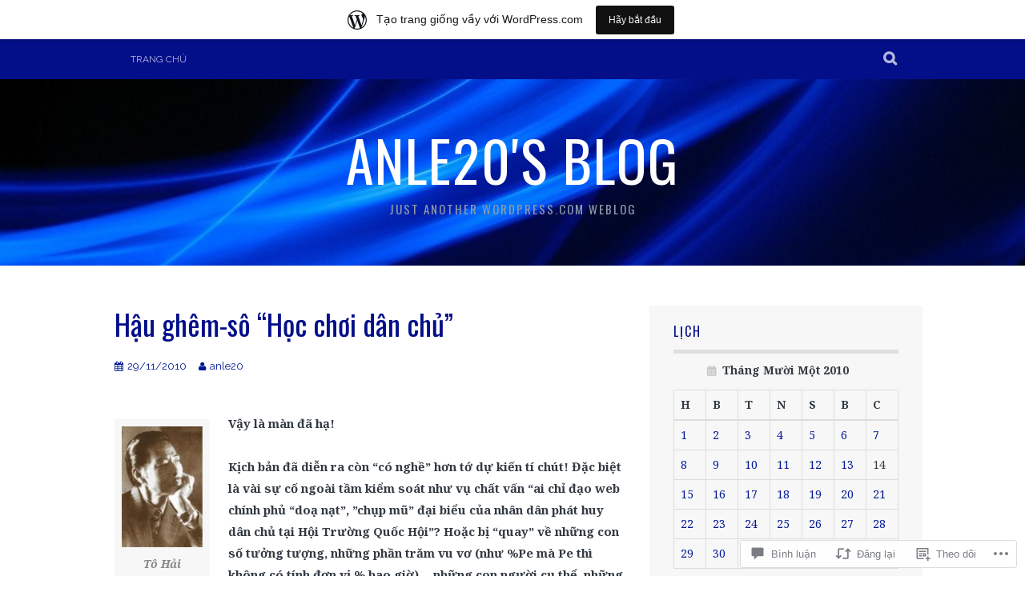

--- FILE ---
content_type: text/html; charset=UTF-8
request_url: https://anle20.wordpress.com/2010/11/29/h%E1%BA%ADu-ghem-so-%E2%80%9Ch%E1%BB%8Dc-ch%C6%A1i-dan-ch%E1%BB%A7%E2%80%9D/
body_size: 53362
content:
<!DOCTYPE html>
<html lang="vi">
<head>
<meta charset="UTF-8">
<meta name="viewport" content="width=device-width, initial-scale=1">
<link rel="profile" href="http://gmpg.org/xfn/11">
<link rel="pingback" href="https://anle20.wordpress.com/xmlrpc.php">
<title>Hậu ghêm-sô “Học chơi dân chủ” &#8211; Anle20&#039;s Blog</title>
<script type="text/javascript">
  WebFontConfig = {"google":{"families":["Oswald:r:latin,latin-ext,vietnamese"]},"api_url":"https:\/\/fonts-api.wp.com\/css"};
  (function() {
    var wf = document.createElement('script');
    wf.src = '/wp-content/plugins/custom-fonts/js/webfont.js';
    wf.type = 'text/javascript';
    wf.async = 'true';
    var s = document.getElementsByTagName('script')[0];
    s.parentNode.insertBefore(wf, s);
	})();
</script><style id="jetpack-custom-fonts-css">.wf-active h1, .wf-active h2, .wf-active h3, .wf-active h4, .wf-active h5, .wf-active h6{font-family:"Oswald",sans-serif;font-weight:400;font-style:normal}.wf-active h1{font-style:normal;font-weight:400}.wf-active h2{font-style:normal;font-weight:400}.wf-active h3{font-style:normal;font-weight:400}.wf-active h4{font-style:normal;font-weight:400}.wf-active h5{font-style:normal;font-weight:400}.wf-active h6{font-style:normal;font-weight:400}.wf-active .site-title, .wf-active .entry-title{font-family:"Oswald",sans-serif;font-weight:400;font-style:normal}.wf-active .widget-title{font-family:"Oswald",sans-serif;font-style:normal;font-weight:400}@media screen and (min-width: 480px){.wf-active .site-title{font-style:normal;font-weight:400}}@media screen and (min-width: 768px){.wf-active .site-title{font-style:normal;font-weight:400}}.wf-active .site-description{font-family:"Oswald",sans-serif;font-style:normal;font-weight:400}.wf-active div#jp-relatedposts h3.jp-relatedposts-headline{font-family:"Oswald",sans-serif;font-style:normal;font-weight:400}.wf-active .site-main .post-navigation .meta-nav{font-family:"Oswald",sans-serif;font-weight:400;font-style:normal}.wf-active .more-link a{font-weight:400;font-style:normal}.wf-active .comments-title{font-style:normal;font-weight:400}.wf-active .comment-reply-title{font-style:normal;font-weight:400}</style>
<meta name='robots' content='max-image-preview:large' />
<meta name="google-site-verification" content="&lt;a href=&quot;http://s06.flagcounter.com/more/tzKV&quot;&gt;&lt;img src=&quot;http://s06.flagcoun" />
<link rel='dns-prefetch' href='//s0.wp.com' />
<link rel='dns-prefetch' href='//widgets.wp.com' />
<link rel='dns-prefetch' href='//wordpress.com' />
<link rel='dns-prefetch' href='//fonts-api.wp.com' />
<link rel="alternate" type="application/rss+xml" title="Dòng thông tin Anle20&#039;s Blog &raquo;" href="https://anle20.wordpress.com/feed/" />
<link rel="alternate" type="application/rss+xml" title="Anle20&#039;s Blog &raquo; Dòng bình luận" href="https://anle20.wordpress.com/comments/feed/" />
<link rel="alternate" type="application/rss+xml" title="Anle20&#039;s Blog &raquo; Hậu ghêm-sô “Học chơi dân&nbsp;chủ” Dòng bình luận" href="https://anle20.wordpress.com/2010/11/29/h%e1%ba%adu-ghem-so-%e2%80%9ch%e1%bb%8dc-ch%c6%a1i-dan-ch%e1%bb%a7%e2%80%9d/feed/" />
	<script type="text/javascript">
		/* <![CDATA[ */
		function addLoadEvent(func) {
			var oldonload = window.onload;
			if (typeof window.onload != 'function') {
				window.onload = func;
			} else {
				window.onload = function () {
					oldonload();
					func();
				}
			}
		}
		/* ]]> */
	</script>
	<link crossorigin='anonymous' rel='stylesheet' id='all-css-0-1' href='/_static/??-eJxtjNsKwjAQBX/IuBYl4oP4LWm6hDSbTchu6O+rpSheHudwZmCpxhdWZIXcTaUeIgvMqNX5tDFIZ8hl6oQCDckpTqYW0S/ae5Ed/C9STPjurvRzH6mEl5BdS6iRgxldg8f1c3nKt3wdznawp8PFHuc74SdLeQ==&cssminify=yes' type='text/css' media='all' />
<style id='wp-emoji-styles-inline-css'>

	img.wp-smiley, img.emoji {
		display: inline !important;
		border: none !important;
		box-shadow: none !important;
		height: 1em !important;
		width: 1em !important;
		margin: 0 0.07em !important;
		vertical-align: -0.1em !important;
		background: none !important;
		padding: 0 !important;
	}
/*# sourceURL=wp-emoji-styles-inline-css */
</style>
<link crossorigin='anonymous' rel='stylesheet' id='all-css-2-1' href='/wp-content/plugins/gutenberg-core/v22.2.0/build/styles/block-library/style.css?m=1764855221i&cssminify=yes' type='text/css' media='all' />
<style id='wp-block-library-inline-css'>
.has-text-align-justify {
	text-align:justify;
}
.has-text-align-justify{text-align:justify;}

/*# sourceURL=wp-block-library-inline-css */
</style><style id='global-styles-inline-css'>
:root{--wp--preset--aspect-ratio--square: 1;--wp--preset--aspect-ratio--4-3: 4/3;--wp--preset--aspect-ratio--3-4: 3/4;--wp--preset--aspect-ratio--3-2: 3/2;--wp--preset--aspect-ratio--2-3: 2/3;--wp--preset--aspect-ratio--16-9: 16/9;--wp--preset--aspect-ratio--9-16: 9/16;--wp--preset--color--black: #000000;--wp--preset--color--cyan-bluish-gray: #abb8c3;--wp--preset--color--white: #ffffff;--wp--preset--color--pale-pink: #f78da7;--wp--preset--color--vivid-red: #cf2e2e;--wp--preset--color--luminous-vivid-orange: #ff6900;--wp--preset--color--luminous-vivid-amber: #fcb900;--wp--preset--color--light-green-cyan: #7bdcb5;--wp--preset--color--vivid-green-cyan: #00d084;--wp--preset--color--pale-cyan-blue: #8ed1fc;--wp--preset--color--vivid-cyan-blue: #0693e3;--wp--preset--color--vivid-purple: #9b51e0;--wp--preset--gradient--vivid-cyan-blue-to-vivid-purple: linear-gradient(135deg,rgb(6,147,227) 0%,rgb(155,81,224) 100%);--wp--preset--gradient--light-green-cyan-to-vivid-green-cyan: linear-gradient(135deg,rgb(122,220,180) 0%,rgb(0,208,130) 100%);--wp--preset--gradient--luminous-vivid-amber-to-luminous-vivid-orange: linear-gradient(135deg,rgb(252,185,0) 0%,rgb(255,105,0) 100%);--wp--preset--gradient--luminous-vivid-orange-to-vivid-red: linear-gradient(135deg,rgb(255,105,0) 0%,rgb(207,46,46) 100%);--wp--preset--gradient--very-light-gray-to-cyan-bluish-gray: linear-gradient(135deg,rgb(238,238,238) 0%,rgb(169,184,195) 100%);--wp--preset--gradient--cool-to-warm-spectrum: linear-gradient(135deg,rgb(74,234,220) 0%,rgb(151,120,209) 20%,rgb(207,42,186) 40%,rgb(238,44,130) 60%,rgb(251,105,98) 80%,rgb(254,248,76) 100%);--wp--preset--gradient--blush-light-purple: linear-gradient(135deg,rgb(255,206,236) 0%,rgb(152,150,240) 100%);--wp--preset--gradient--blush-bordeaux: linear-gradient(135deg,rgb(254,205,165) 0%,rgb(254,45,45) 50%,rgb(107,0,62) 100%);--wp--preset--gradient--luminous-dusk: linear-gradient(135deg,rgb(255,203,112) 0%,rgb(199,81,192) 50%,rgb(65,88,208) 100%);--wp--preset--gradient--pale-ocean: linear-gradient(135deg,rgb(255,245,203) 0%,rgb(182,227,212) 50%,rgb(51,167,181) 100%);--wp--preset--gradient--electric-grass: linear-gradient(135deg,rgb(202,248,128) 0%,rgb(113,206,126) 100%);--wp--preset--gradient--midnight: linear-gradient(135deg,rgb(2,3,129) 0%,rgb(40,116,252) 100%);--wp--preset--font-size--small: 13px;--wp--preset--font-size--medium: 20px;--wp--preset--font-size--large: 36px;--wp--preset--font-size--x-large: 42px;--wp--preset--font-family--albert-sans: 'Albert Sans', sans-serif;--wp--preset--font-family--alegreya: Alegreya, serif;--wp--preset--font-family--arvo: Arvo, serif;--wp--preset--font-family--bodoni-moda: 'Bodoni Moda', serif;--wp--preset--font-family--bricolage-grotesque: 'Bricolage Grotesque', sans-serif;--wp--preset--font-family--cabin: Cabin, sans-serif;--wp--preset--font-family--chivo: Chivo, sans-serif;--wp--preset--font-family--commissioner: Commissioner, sans-serif;--wp--preset--font-family--cormorant: Cormorant, serif;--wp--preset--font-family--courier-prime: 'Courier Prime', monospace;--wp--preset--font-family--crimson-pro: 'Crimson Pro', serif;--wp--preset--font-family--dm-mono: 'DM Mono', monospace;--wp--preset--font-family--dm-sans: 'DM Sans', sans-serif;--wp--preset--font-family--dm-serif-display: 'DM Serif Display', serif;--wp--preset--font-family--domine: Domine, serif;--wp--preset--font-family--eb-garamond: 'EB Garamond', serif;--wp--preset--font-family--epilogue: Epilogue, sans-serif;--wp--preset--font-family--fahkwang: Fahkwang, sans-serif;--wp--preset--font-family--figtree: Figtree, sans-serif;--wp--preset--font-family--fira-sans: 'Fira Sans', sans-serif;--wp--preset--font-family--fjalla-one: 'Fjalla One', sans-serif;--wp--preset--font-family--fraunces: Fraunces, serif;--wp--preset--font-family--gabarito: Gabarito, system-ui;--wp--preset--font-family--ibm-plex-mono: 'IBM Plex Mono', monospace;--wp--preset--font-family--ibm-plex-sans: 'IBM Plex Sans', sans-serif;--wp--preset--font-family--ibarra-real-nova: 'Ibarra Real Nova', serif;--wp--preset--font-family--instrument-serif: 'Instrument Serif', serif;--wp--preset--font-family--inter: Inter, sans-serif;--wp--preset--font-family--josefin-sans: 'Josefin Sans', sans-serif;--wp--preset--font-family--jost: Jost, sans-serif;--wp--preset--font-family--libre-baskerville: 'Libre Baskerville', serif;--wp--preset--font-family--libre-franklin: 'Libre Franklin', sans-serif;--wp--preset--font-family--literata: Literata, serif;--wp--preset--font-family--lora: Lora, serif;--wp--preset--font-family--merriweather: Merriweather, serif;--wp--preset--font-family--montserrat: Montserrat, sans-serif;--wp--preset--font-family--newsreader: Newsreader, serif;--wp--preset--font-family--noto-sans-mono: 'Noto Sans Mono', sans-serif;--wp--preset--font-family--nunito: Nunito, sans-serif;--wp--preset--font-family--open-sans: 'Open Sans', sans-serif;--wp--preset--font-family--overpass: Overpass, sans-serif;--wp--preset--font-family--pt-serif: 'PT Serif', serif;--wp--preset--font-family--petrona: Petrona, serif;--wp--preset--font-family--piazzolla: Piazzolla, serif;--wp--preset--font-family--playfair-display: 'Playfair Display', serif;--wp--preset--font-family--plus-jakarta-sans: 'Plus Jakarta Sans', sans-serif;--wp--preset--font-family--poppins: Poppins, sans-serif;--wp--preset--font-family--raleway: Raleway, sans-serif;--wp--preset--font-family--roboto: Roboto, sans-serif;--wp--preset--font-family--roboto-slab: 'Roboto Slab', serif;--wp--preset--font-family--rubik: Rubik, sans-serif;--wp--preset--font-family--rufina: Rufina, serif;--wp--preset--font-family--sora: Sora, sans-serif;--wp--preset--font-family--source-sans-3: 'Source Sans 3', sans-serif;--wp--preset--font-family--source-serif-4: 'Source Serif 4', serif;--wp--preset--font-family--space-mono: 'Space Mono', monospace;--wp--preset--font-family--syne: Syne, sans-serif;--wp--preset--font-family--texturina: Texturina, serif;--wp--preset--font-family--urbanist: Urbanist, sans-serif;--wp--preset--font-family--work-sans: 'Work Sans', sans-serif;--wp--preset--spacing--20: 0.44rem;--wp--preset--spacing--30: 0.67rem;--wp--preset--spacing--40: 1rem;--wp--preset--spacing--50: 1.5rem;--wp--preset--spacing--60: 2.25rem;--wp--preset--spacing--70: 3.38rem;--wp--preset--spacing--80: 5.06rem;--wp--preset--shadow--natural: 6px 6px 9px rgba(0, 0, 0, 0.2);--wp--preset--shadow--deep: 12px 12px 50px rgba(0, 0, 0, 0.4);--wp--preset--shadow--sharp: 6px 6px 0px rgba(0, 0, 0, 0.2);--wp--preset--shadow--outlined: 6px 6px 0px -3px rgb(255, 255, 255), 6px 6px rgb(0, 0, 0);--wp--preset--shadow--crisp: 6px 6px 0px rgb(0, 0, 0);}:where(.is-layout-flex){gap: 0.5em;}:where(.is-layout-grid){gap: 0.5em;}body .is-layout-flex{display: flex;}.is-layout-flex{flex-wrap: wrap;align-items: center;}.is-layout-flex > :is(*, div){margin: 0;}body .is-layout-grid{display: grid;}.is-layout-grid > :is(*, div){margin: 0;}:where(.wp-block-columns.is-layout-flex){gap: 2em;}:where(.wp-block-columns.is-layout-grid){gap: 2em;}:where(.wp-block-post-template.is-layout-flex){gap: 1.25em;}:where(.wp-block-post-template.is-layout-grid){gap: 1.25em;}.has-black-color{color: var(--wp--preset--color--black) !important;}.has-cyan-bluish-gray-color{color: var(--wp--preset--color--cyan-bluish-gray) !important;}.has-white-color{color: var(--wp--preset--color--white) !important;}.has-pale-pink-color{color: var(--wp--preset--color--pale-pink) !important;}.has-vivid-red-color{color: var(--wp--preset--color--vivid-red) !important;}.has-luminous-vivid-orange-color{color: var(--wp--preset--color--luminous-vivid-orange) !important;}.has-luminous-vivid-amber-color{color: var(--wp--preset--color--luminous-vivid-amber) !important;}.has-light-green-cyan-color{color: var(--wp--preset--color--light-green-cyan) !important;}.has-vivid-green-cyan-color{color: var(--wp--preset--color--vivid-green-cyan) !important;}.has-pale-cyan-blue-color{color: var(--wp--preset--color--pale-cyan-blue) !important;}.has-vivid-cyan-blue-color{color: var(--wp--preset--color--vivid-cyan-blue) !important;}.has-vivid-purple-color{color: var(--wp--preset--color--vivid-purple) !important;}.has-black-background-color{background-color: var(--wp--preset--color--black) !important;}.has-cyan-bluish-gray-background-color{background-color: var(--wp--preset--color--cyan-bluish-gray) !important;}.has-white-background-color{background-color: var(--wp--preset--color--white) !important;}.has-pale-pink-background-color{background-color: var(--wp--preset--color--pale-pink) !important;}.has-vivid-red-background-color{background-color: var(--wp--preset--color--vivid-red) !important;}.has-luminous-vivid-orange-background-color{background-color: var(--wp--preset--color--luminous-vivid-orange) !important;}.has-luminous-vivid-amber-background-color{background-color: var(--wp--preset--color--luminous-vivid-amber) !important;}.has-light-green-cyan-background-color{background-color: var(--wp--preset--color--light-green-cyan) !important;}.has-vivid-green-cyan-background-color{background-color: var(--wp--preset--color--vivid-green-cyan) !important;}.has-pale-cyan-blue-background-color{background-color: var(--wp--preset--color--pale-cyan-blue) !important;}.has-vivid-cyan-blue-background-color{background-color: var(--wp--preset--color--vivid-cyan-blue) !important;}.has-vivid-purple-background-color{background-color: var(--wp--preset--color--vivid-purple) !important;}.has-black-border-color{border-color: var(--wp--preset--color--black) !important;}.has-cyan-bluish-gray-border-color{border-color: var(--wp--preset--color--cyan-bluish-gray) !important;}.has-white-border-color{border-color: var(--wp--preset--color--white) !important;}.has-pale-pink-border-color{border-color: var(--wp--preset--color--pale-pink) !important;}.has-vivid-red-border-color{border-color: var(--wp--preset--color--vivid-red) !important;}.has-luminous-vivid-orange-border-color{border-color: var(--wp--preset--color--luminous-vivid-orange) !important;}.has-luminous-vivid-amber-border-color{border-color: var(--wp--preset--color--luminous-vivid-amber) !important;}.has-light-green-cyan-border-color{border-color: var(--wp--preset--color--light-green-cyan) !important;}.has-vivid-green-cyan-border-color{border-color: var(--wp--preset--color--vivid-green-cyan) !important;}.has-pale-cyan-blue-border-color{border-color: var(--wp--preset--color--pale-cyan-blue) !important;}.has-vivid-cyan-blue-border-color{border-color: var(--wp--preset--color--vivid-cyan-blue) !important;}.has-vivid-purple-border-color{border-color: var(--wp--preset--color--vivid-purple) !important;}.has-vivid-cyan-blue-to-vivid-purple-gradient-background{background: var(--wp--preset--gradient--vivid-cyan-blue-to-vivid-purple) !important;}.has-light-green-cyan-to-vivid-green-cyan-gradient-background{background: var(--wp--preset--gradient--light-green-cyan-to-vivid-green-cyan) !important;}.has-luminous-vivid-amber-to-luminous-vivid-orange-gradient-background{background: var(--wp--preset--gradient--luminous-vivid-amber-to-luminous-vivid-orange) !important;}.has-luminous-vivid-orange-to-vivid-red-gradient-background{background: var(--wp--preset--gradient--luminous-vivid-orange-to-vivid-red) !important;}.has-very-light-gray-to-cyan-bluish-gray-gradient-background{background: var(--wp--preset--gradient--very-light-gray-to-cyan-bluish-gray) !important;}.has-cool-to-warm-spectrum-gradient-background{background: var(--wp--preset--gradient--cool-to-warm-spectrum) !important;}.has-blush-light-purple-gradient-background{background: var(--wp--preset--gradient--blush-light-purple) !important;}.has-blush-bordeaux-gradient-background{background: var(--wp--preset--gradient--blush-bordeaux) !important;}.has-luminous-dusk-gradient-background{background: var(--wp--preset--gradient--luminous-dusk) !important;}.has-pale-ocean-gradient-background{background: var(--wp--preset--gradient--pale-ocean) !important;}.has-electric-grass-gradient-background{background: var(--wp--preset--gradient--electric-grass) !important;}.has-midnight-gradient-background{background: var(--wp--preset--gradient--midnight) !important;}.has-small-font-size{font-size: var(--wp--preset--font-size--small) !important;}.has-medium-font-size{font-size: var(--wp--preset--font-size--medium) !important;}.has-large-font-size{font-size: var(--wp--preset--font-size--large) !important;}.has-x-large-font-size{font-size: var(--wp--preset--font-size--x-large) !important;}.has-albert-sans-font-family{font-family: var(--wp--preset--font-family--albert-sans) !important;}.has-alegreya-font-family{font-family: var(--wp--preset--font-family--alegreya) !important;}.has-arvo-font-family{font-family: var(--wp--preset--font-family--arvo) !important;}.has-bodoni-moda-font-family{font-family: var(--wp--preset--font-family--bodoni-moda) !important;}.has-bricolage-grotesque-font-family{font-family: var(--wp--preset--font-family--bricolage-grotesque) !important;}.has-cabin-font-family{font-family: var(--wp--preset--font-family--cabin) !important;}.has-chivo-font-family{font-family: var(--wp--preset--font-family--chivo) !important;}.has-commissioner-font-family{font-family: var(--wp--preset--font-family--commissioner) !important;}.has-cormorant-font-family{font-family: var(--wp--preset--font-family--cormorant) !important;}.has-courier-prime-font-family{font-family: var(--wp--preset--font-family--courier-prime) !important;}.has-crimson-pro-font-family{font-family: var(--wp--preset--font-family--crimson-pro) !important;}.has-dm-mono-font-family{font-family: var(--wp--preset--font-family--dm-mono) !important;}.has-dm-sans-font-family{font-family: var(--wp--preset--font-family--dm-sans) !important;}.has-dm-serif-display-font-family{font-family: var(--wp--preset--font-family--dm-serif-display) !important;}.has-domine-font-family{font-family: var(--wp--preset--font-family--domine) !important;}.has-eb-garamond-font-family{font-family: var(--wp--preset--font-family--eb-garamond) !important;}.has-epilogue-font-family{font-family: var(--wp--preset--font-family--epilogue) !important;}.has-fahkwang-font-family{font-family: var(--wp--preset--font-family--fahkwang) !important;}.has-figtree-font-family{font-family: var(--wp--preset--font-family--figtree) !important;}.has-fira-sans-font-family{font-family: var(--wp--preset--font-family--fira-sans) !important;}.has-fjalla-one-font-family{font-family: var(--wp--preset--font-family--fjalla-one) !important;}.has-fraunces-font-family{font-family: var(--wp--preset--font-family--fraunces) !important;}.has-gabarito-font-family{font-family: var(--wp--preset--font-family--gabarito) !important;}.has-ibm-plex-mono-font-family{font-family: var(--wp--preset--font-family--ibm-plex-mono) !important;}.has-ibm-plex-sans-font-family{font-family: var(--wp--preset--font-family--ibm-plex-sans) !important;}.has-ibarra-real-nova-font-family{font-family: var(--wp--preset--font-family--ibarra-real-nova) !important;}.has-instrument-serif-font-family{font-family: var(--wp--preset--font-family--instrument-serif) !important;}.has-inter-font-family{font-family: var(--wp--preset--font-family--inter) !important;}.has-josefin-sans-font-family{font-family: var(--wp--preset--font-family--josefin-sans) !important;}.has-jost-font-family{font-family: var(--wp--preset--font-family--jost) !important;}.has-libre-baskerville-font-family{font-family: var(--wp--preset--font-family--libre-baskerville) !important;}.has-libre-franklin-font-family{font-family: var(--wp--preset--font-family--libre-franklin) !important;}.has-literata-font-family{font-family: var(--wp--preset--font-family--literata) !important;}.has-lora-font-family{font-family: var(--wp--preset--font-family--lora) !important;}.has-merriweather-font-family{font-family: var(--wp--preset--font-family--merriweather) !important;}.has-montserrat-font-family{font-family: var(--wp--preset--font-family--montserrat) !important;}.has-newsreader-font-family{font-family: var(--wp--preset--font-family--newsreader) !important;}.has-noto-sans-mono-font-family{font-family: var(--wp--preset--font-family--noto-sans-mono) !important;}.has-nunito-font-family{font-family: var(--wp--preset--font-family--nunito) !important;}.has-open-sans-font-family{font-family: var(--wp--preset--font-family--open-sans) !important;}.has-overpass-font-family{font-family: var(--wp--preset--font-family--overpass) !important;}.has-pt-serif-font-family{font-family: var(--wp--preset--font-family--pt-serif) !important;}.has-petrona-font-family{font-family: var(--wp--preset--font-family--petrona) !important;}.has-piazzolla-font-family{font-family: var(--wp--preset--font-family--piazzolla) !important;}.has-playfair-display-font-family{font-family: var(--wp--preset--font-family--playfair-display) !important;}.has-plus-jakarta-sans-font-family{font-family: var(--wp--preset--font-family--plus-jakarta-sans) !important;}.has-poppins-font-family{font-family: var(--wp--preset--font-family--poppins) !important;}.has-raleway-font-family{font-family: var(--wp--preset--font-family--raleway) !important;}.has-roboto-font-family{font-family: var(--wp--preset--font-family--roboto) !important;}.has-roboto-slab-font-family{font-family: var(--wp--preset--font-family--roboto-slab) !important;}.has-rubik-font-family{font-family: var(--wp--preset--font-family--rubik) !important;}.has-rufina-font-family{font-family: var(--wp--preset--font-family--rufina) !important;}.has-sora-font-family{font-family: var(--wp--preset--font-family--sora) !important;}.has-source-sans-3-font-family{font-family: var(--wp--preset--font-family--source-sans-3) !important;}.has-source-serif-4-font-family{font-family: var(--wp--preset--font-family--source-serif-4) !important;}.has-space-mono-font-family{font-family: var(--wp--preset--font-family--space-mono) !important;}.has-syne-font-family{font-family: var(--wp--preset--font-family--syne) !important;}.has-texturina-font-family{font-family: var(--wp--preset--font-family--texturina) !important;}.has-urbanist-font-family{font-family: var(--wp--preset--font-family--urbanist) !important;}.has-work-sans-font-family{font-family: var(--wp--preset--font-family--work-sans) !important;}
/*# sourceURL=global-styles-inline-css */
</style>

<style id='classic-theme-styles-inline-css'>
/*! This file is auto-generated */
.wp-block-button__link{color:#fff;background-color:#32373c;border-radius:9999px;box-shadow:none;text-decoration:none;padding:calc(.667em + 2px) calc(1.333em + 2px);font-size:1.125em}.wp-block-file__button{background:#32373c;color:#fff;text-decoration:none}
/*# sourceURL=/wp-includes/css/classic-themes.min.css */
</style>
<link crossorigin='anonymous' rel='stylesheet' id='all-css-4-1' href='/_static/??-eJx9jksOwjAMRC9EsEAtnwXiKCgfC1LqJIqd9vq4qtgAYmPJM/PsgbkYn5NgEqBmytjuMTH4XFF1KlZAE4QhWhyRNLb1zBv4jc1FGeNcqchsdFJsZOShIP/jBpRi/dOotJ5YDeCW3t5twhRyBdskkxWJ/osCrh5ci2OACavTzyoulflzX7pc6bI7Hk777tx1/fACNXxjkA==&cssminify=yes' type='text/css' media='all' />
<link rel='stylesheet' id='verbum-gutenberg-css-css' href='https://widgets.wp.com/verbum-block-editor/block-editor.css?ver=1738686361' media='all' />
<link crossorigin='anonymous' rel='stylesheet' id='all-css-6-1' href='/_static/??-eJxdjNsOQDAQRH9IbVyCF/EtyKJ0t03apr9vkYh4mzmTOZCcmi0H5AAUlTNx1exhtkSClNEHSvM/kgvJQAPboOXt3/AMH2fYkMTg4gTOjIy3a5FRjQm9JbweA/VFXTVtV5VdsZ8PqDXU&cssminify=yes' type='text/css' media='all' />
<link rel='stylesheet' id='plane-fonts-css' href='https://fonts-api.wp.com/css?family=Raleway%3A400%2C500%2C700%2C900%7CNoto+Serif%3A400%2C700%2C400italic%2C700italic&#038;subset=latin%2Clatin-ext&#038;ver=6.9-RC2-61304' media='all' />
<link crossorigin='anonymous' rel='stylesheet' id='all-css-8-1' href='/_static/??-eJx9i8sKAjEMAH/IGpaKj4P4Ld0QayVNwjZl2b93xYsi7G0GZmC2gCpO4uAPqtTA+gjGSQiaL0x7bG0HW1kR/KRhNtT6N9QejHsu0mCikTWvmGGtvnRryqSBFZMXlR8Jd05leq+3eh1Oh+F4iTGeny+SdU66&cssminify=yes' type='text/css' media='all' />
<style id='plane-style-inline-css'>
.site-header { background-image: url(https://anle20.wordpress.com/wp-content/uploads/2017/05/cropped-blu25bb.jpg); }
/*# sourceURL=plane-style-inline-css */
</style>
<link crossorigin='anonymous' rel='stylesheet' id='print-css-9-1' href='/wp-content/mu-plugins/global-print/global-print.css?m=1465851035i&cssminify=yes' type='text/css' media='print' />
<style id='jetpack-global-styles-frontend-style-inline-css'>
:root { --font-headings: unset; --font-base: unset; --font-headings-default: -apple-system,BlinkMacSystemFont,"Segoe UI",Roboto,Oxygen-Sans,Ubuntu,Cantarell,"Helvetica Neue",sans-serif; --font-base-default: -apple-system,BlinkMacSystemFont,"Segoe UI",Roboto,Oxygen-Sans,Ubuntu,Cantarell,"Helvetica Neue",sans-serif;}
/*# sourceURL=jetpack-global-styles-frontend-style-inline-css */
</style>
<link crossorigin='anonymous' rel='stylesheet' id='all-css-12-1' href='/_static/??-eJyNjcsKAjEMRX/IGtQZBxfip0hMS9sxTYppGfx7H7gRN+7ugcs5sFRHKi1Ig9Jd5R6zGMyhVaTrh8G6QFHfORhYwlvw6P39PbPENZmt4G/ROQuBKWVkxxrVvuBH1lIoz2waILJekF+HUzlupnG3nQ77YZwfuRJIaQ==&cssminify=yes' type='text/css' media='all' />
<script type="text/javascript" id="jetpack_related-posts-js-extra">
/* <![CDATA[ */
var related_posts_js_options = {"post_heading":"h4"};
//# sourceURL=jetpack_related-posts-js-extra
/* ]]> */
</script>
<script type="text/javascript" id="wpcom-actionbar-placeholder-js-extra">
/* <![CDATA[ */
var actionbardata = {"siteID":"7947778","postID":"9922","siteURL":"https://anle20.wordpress.com","xhrURL":"https://anle20.wordpress.com/wp-admin/admin-ajax.php","nonce":"2b992cfbfc","isLoggedIn":"","statusMessage":"","subsEmailDefault":"instantly","proxyScriptUrl":"https://s0.wp.com/wp-content/js/wpcom-proxy-request.js?m=1513050504i&amp;ver=20211021","shortlink":"https://wp.me/pxlzY-2A2","i18n":{"followedText":"C\u00e1c b\u00e0i vi\u1ebft m\u1edbi t\u1eeb trang web n\u00e0y gi\u1edd s\u1ebd xu\u1ea5t hi\u1ec7n trong \u003Ca href=\"https://wordpress.com/reader\"\u003EReader\u003C/a\u003E c\u1ee7a b\u1ea1n","foldBar":"\u1ea8n menu","unfoldBar":"Hi\u1ec7n menu","shortLinkCopied":"Li\u00ean k\u1ebft ng\u1eafn \u0111\u00e3 \u0111\u01b0\u1ee3c sao ch\u00e9p v\u00e0o clipboard."}};
//# sourceURL=wpcom-actionbar-placeholder-js-extra
/* ]]> */
</script>
<script type="text/javascript" id="jetpack-mu-wpcom-settings-js-before">
/* <![CDATA[ */
var JETPACK_MU_WPCOM_SETTINGS = {"assetsUrl":"https://s0.wp.com/wp-content/mu-plugins/jetpack-mu-wpcom-plugin/sun/jetpack_vendor/automattic/jetpack-mu-wpcom/src/build/"};
//# sourceURL=jetpack-mu-wpcom-settings-js-before
/* ]]> */
</script>
<script crossorigin='anonymous' type='text/javascript'  src='/_static/??-eJx1jcEOwiAQRH9IunJo2ovxU0yFTQPCguyS2r8XE0zqwdNkMi9vYMvKJBIkgVhVDnV1xOBR8mIevQNXgpsjA/fqgoWCYRG0KicW/m1DdDR4PsHB6xsTROWSXvt3a7JQLfJn9M+KZe9xFPyFVHRraacdvsaLnsbxrPU0z/4NC+ROAA=='></script>
<script type="text/javascript" id="rlt-proxy-js-after">
/* <![CDATA[ */
	rltInitialize( {"token":null,"iframeOrigins":["https:\/\/widgets.wp.com"]} );
//# sourceURL=rlt-proxy-js-after
/* ]]> */
</script>
<link rel="EditURI" type="application/rsd+xml" title="RSD" href="https://anle20.wordpress.com/xmlrpc.php?rsd" />
<meta name="generator" content="WordPress.com" />
<link rel="canonical" href="https://anle20.wordpress.com/2010/11/29/h%e1%ba%adu-ghem-so-%e2%80%9ch%e1%bb%8dc-ch%c6%a1i-dan-ch%e1%bb%a7%e2%80%9d/" />
<link rel='shortlink' href='https://wp.me/pxlzY-2A2' />
<link rel="alternate" type="application/json+oembed" href="https://public-api.wordpress.com/oembed/?format=json&amp;url=https%3A%2F%2Fanle20.wordpress.com%2F2010%2F11%2F29%2Fh%25e1%25ba%25adu-ghem-so-%25e2%2580%259ch%25e1%25bb%258dc-ch%25c6%25a1i-dan-ch%25e1%25bb%25a7%25e2%2580%259d%2F&amp;for=wpcom-auto-discovery" /><link rel="alternate" type="application/xml+oembed" href="https://public-api.wordpress.com/oembed/?format=xml&amp;url=https%3A%2F%2Fanle20.wordpress.com%2F2010%2F11%2F29%2Fh%25e1%25ba%25adu-ghem-so-%25e2%2580%259ch%25e1%25bb%258dc-ch%25c6%25a1i-dan-ch%25e1%25bb%25a7%25e2%2580%259d%2F&amp;for=wpcom-auto-discovery" />
<!-- Jetpack Open Graph Tags -->
<meta property="og:type" content="article" />
<meta property="og:title" content="Hậu ghêm-sô “Học chơi dân chủ”" />
<meta property="og:url" content="https://anle20.wordpress.com/2010/11/29/h%e1%ba%adu-ghem-so-%e2%80%9ch%e1%bb%8dc-ch%c6%a1i-dan-ch%e1%bb%a7%e2%80%9d/" />
<meta property="og:description" content="Vậy là màn đã hạ! Kịch bản đã diễn ra còn “có nghề” hơn tớ dự kiến tí chút! Đặc biệt là vài sự cố ngoài tầm kiểm soát như vụ chất vấn “ai chỉ đạo web chính phủ “doạ nạt”, ”chụp mũ” đại biểu của nhâ…" />
<meta property="article:published_time" content="2010-11-28T23:48:41+00:00" />
<meta property="article:modified_time" content="2010-11-28T23:53:41+00:00" />
<meta property="og:site_name" content="Anle20&#039;s Blog" />
<meta property="og:image" content="https://anle20.wordpress.com/wp-content/uploads/2010/11/ahhh.jpg" />
<meta property="og:image:width" content="119" />
<meta property="og:image:height" content="178" />
<meta property="og:image:alt" content="" />
<meta property="og:locale" content="vi_VN" />
<meta property="fb:app_id" content="249643311490" />
<meta property="article:publisher" content="https://www.facebook.com/WordPresscom" />
<meta name="twitter:text:title" content="Hậu ghêm-sô “Học chơi dân&nbsp;chủ”" />
<meta name="twitter:image" content="https://anle20.wordpress.com/wp-content/uploads/2010/11/ahhh.jpg?w=144" />
<meta name="twitter:card" content="summary" />

<!-- End Jetpack Open Graph Tags -->
<link rel="shortcut icon" type="image/x-icon" href="https://secure.gravatar.com/blavatar/b4e0a717b32e36e2adcda91485e7c59fc2b2eae348d160ebb1435e657972b167?s=32" sizes="16x16" />
<link rel="icon" type="image/x-icon" href="https://secure.gravatar.com/blavatar/b4e0a717b32e36e2adcda91485e7c59fc2b2eae348d160ebb1435e657972b167?s=32" sizes="16x16" />
<link rel="apple-touch-icon" href="https://secure.gravatar.com/blavatar/b4e0a717b32e36e2adcda91485e7c59fc2b2eae348d160ebb1435e657972b167?s=114" />
<link rel='openid.server' href='https://anle20.wordpress.com/?openidserver=1' />
<link rel='openid.delegate' href='https://anle20.wordpress.com/' />
<link rel="search" type="application/opensearchdescription+xml" href="https://anle20.wordpress.com/osd.xml" title="Anle20&#039;s Blog" />
<link rel="search" type="application/opensearchdescription+xml" href="https://s1.wp.com/opensearch.xml" title="WordPress.com" />
		<style type="text/css">
			.recentcomments a {
				display: inline !important;
				padding: 0 !important;
				margin: 0 !important;
			}

			table.recentcommentsavatartop img.avatar, table.recentcommentsavatarend img.avatar {
				border: 0px;
				margin: 0;
			}

			table.recentcommentsavatartop a, table.recentcommentsavatarend a {
				border: 0px !important;
				background-color: transparent !important;
			}

			td.recentcommentsavatarend, td.recentcommentsavatartop {
				padding: 0px 0px 1px 0px;
				margin: 0px;
			}

			td.recentcommentstextend {
				border: none !important;
				padding: 0px 0px 2px 10px;
			}

			.rtl td.recentcommentstextend {
				padding: 0px 10px 2px 0px;
			}

			td.recentcommentstexttop {
				border: none;
				padding: 0px 0px 0px 10px;
			}

			.rtl td.recentcommentstexttop {
				padding: 0px 10px 0px 0px;
			}
		</style>
		<meta name="description" content="Vậy là màn đã hạ! Kịch bản đã diễn ra còn “có nghề” hơn tớ dự kiến tí chút! Đặc biệt là vài sự cố ngoài tầm kiểm soát như vụ chất vấn “ai chỉ đạo web chính phủ “doạ nạt”, ”chụp mũ” đại biểu của nhân dân phát huy dân chủ tại Hội Trường&hellip;" />
<style type="text/css" id="custom-colors-css">    .site-main .post-navigation a:hover {
        background-color: transparent !important;
    }

    @media only screen and (min-width: 767px) {
        .nav-menu ul ul a {
            color: #333;
        }
    }

    @media only screen and (max-width: 767px) {
        .nav-menu ul ul li:hover > a,
        .nav-menu ul ul li.current_page_item > a,
        .nav-menu ul ul li.current-menu-item > a,
        .nav-menu ul ul li.current-menu-ancestor > a,
        .nav-menu ul ul li.current_page_ancestor > a,
        .nav-menu ul ul li.current-post-parent > a {
            opacity: 1;
        }
    }

.site-footer, .footer-widget-area .widget-title, .site-footer a:hover { color: #FFFFFF;}
.nav-menu > ul > li > a { color: #FFFFFF;}
.site-title a, .site-title a:hover { color: #FFFFFF;}
.site-main .post-navigation a:hover, .site-main .post-navigation a:focus { background: #f7f7f7;}
blockquote p { color: #828a8c;}
blockquote cite { color: #384750;}
.site-description { color: #8D9BA9;}
.site-top, .site-footer, .search-expand { background-color: #030f89;}
h1, h2, h3, h4, h5, h6, .entry-title a { color: #030F89;}
.entry-meta a:hover, .entry-meta a:focus, .page-links a { color: #030F89;}
.site-main .comment-navigation a, .site-main .paging-navigation a, .site-main .post-navigation a, .site-main .post-navigation .meta-nav { color: #030F89;}
.widget-title a { color: #030F89;}
a, .site-main .post-navigation a, .entry-meta, .comment-meta { color: #001594;}
.widget_flickr #flickr_badge_uber_wrapper td a:last-child { color: #001594;}
button, input[type="button"], input[type="reset"], input[type="submit"], #infinite-handle span { background-color: #000E83;}
.more-link a:hover, .more-link a:focus, .page-links a:hover, .page-links a:focus { background-color: #000E83;}
.site-main .comment-navigation a:hover,
            .site-main .comment-navigation a:focus,
            .site-main .paging-navigation a:hover,
            .site-main .paging-navigation a:focus,
            .site-main .post-navigation a:hover,
            .site-main .post-navigation a:focus { background-color: #000E83;}
a:hover,
            a:active,
            .menu ul ul li > a:hover,
            .nav-menu ul ul li:hover > a,
            .nav-menu ul ul li.focus a,
            .nav-menu ul ul li.current_page_item > a,
            .nav-menu ul ul li.current-menu-item > a,
            .nav-menu ul ul li.current-menu-ancestor > a,
            .nav-menu ul ul li.current_page_ancestor > a,
            .nav-menu ul ul li.current-post-parent > a,
            .entry-title a:hover,
            .entry-title a:focus { color: #000E83;}
.site-main .post-navigation a:hover, .site-main .post-navigation a:focus { color: #000E83;}
.widget_flickr #flickr_badge_uber_wrapper td a:last-child:hover { color: #000E83;}
.site-header  { background-color: #04138a;}
.site-footer a { color: #8492F9;}
.footer-widget-area .widget_flickr #flickr_badge_uber_wrapper td a:last-child { color: #8492F9;}
</style>
<link crossorigin='anonymous' rel='stylesheet' id='all-css-0-3' href='/_static/??-eJydzM0KwkAMBOAXsgZ/avEgPorUNJRtdzehk2Xp26ugnsXbzDB8VK1hzS7ZKZXGYhlDBk3i1vP87oSS6RYy0z0qzyDUYLJsGdjQz0DSoUQBcb9ogcTv5zP86dUwjOIgV2tM8UzwNcpLu6bLrmsP++58OrbTA7w2WLc=&cssminify=yes' type='text/css' media='all' />
</head>

<body class="wp-singular post-template-default single single-post postid-9922 single-format-standard wp-theme-pubplane customizer-styles-applied jetpack-reblog-enabled has-marketing-bar has-marketing-bar-theme-plane">
	<a class="skip-link screen-reader-text" href="#content">Bỏ qua nội dung</a>

	<div class="site-top">
		<div class="content-wrapper">
			<nav id="site-navigation" class="main-navigation" role="navigation">
				<button class="menu-toggle" aria-controls="menu" aria-expanded="false"><span class="screen-reader-text">Trình đơn cơ sở</span></button>
				<div class="nav-menu"><ul>
<li ><a href="https://anle20.wordpress.com/">Trang chủ</a></li></ul></div>
			</nav><!-- #site-navigation -->

			<div class="site-search">
				<button class="search-toggle"><span class="screen-reader-text">Tìm</span></button>
				<div class="search-expand">
					<div class="search-expand-inner">
						<form role="search" method="get" class="search-form" action="https://anle20.wordpress.com/">
				<label>
					<span class="screen-reader-text">Tìm kiếm cho:</span>
					<input type="search" class="search-field" placeholder="Tìm kiếm &hellip;" value="" name="s" />
				</label>
				<input type="submit" class="search-submit" value="Tìm kiếm" />
			</form>					</div>
				</div>
			</div><!-- .site-search -->
    	</div>
	</div><!-- .site-top -->

	<header class="site-header" role="banner">
			<div class="site-branding">
				<a href="https://anle20.wordpress.com/" class="site-logo-link" rel="home" itemprop="url"></a>				<h1 class="site-title"><a href="https://anle20.wordpress.com/" rel="home">Anle20&#039;s Blog</a></h1>
				<h2 class="site-description">Just another WordPress.com weblog</h2>
			</div><!-- .site-branding -->
	</header><!-- .site-header -->

	<div id="content" class="site-content">
	<div id="primary" class="content-area">
		<main id="main" class="site-main" role="main">

		
			
<article id="post-9922" class="post-9922 post type-post status-publish format-standard hentry category-uncategorized">
	<header class="entry-header">

		<h2 class="entry-title"><a href="https://anle20.wordpress.com/2010/11/29/h%e1%ba%adu-ghem-so-%e2%80%9ch%e1%bb%8dc-ch%c6%a1i-dan-ch%e1%bb%a7%e2%80%9d/" rel="bookmark">Hậu ghêm-sô “Học chơi dân&nbsp;chủ”</a></h2>
					<div class="entry-meta">
				<span class="posted-on"><a href="https://anle20.wordpress.com/2010/11/29/h%e1%ba%adu-ghem-so-%e2%80%9ch%e1%bb%8dc-ch%c6%a1i-dan-ch%e1%bb%a7%e2%80%9d/" rel="bookmark"><time class="entry-date published" datetime="2010-11-29T06:48:41+07:00">29/11/2010</time><time class="updated" datetime="2010-11-29T06:53:41+07:00">29/11/2010</time></a></span><span class="byline"><span class="author vcard"><a class="url fn n" href="https://anle20.wordpress.com/author/anle20/">anle20</a></span></span>			</div><!-- .entry-meta -->
		
	</header><!-- .entry-header -->

	
		<div class="entry-content">
			<div>
<p><strong></p>
<figure data-shortcode="caption" id="attachment_9929" aria-describedby="caption-attachment-9929" style="width: 119px" class="wp-caption alignleft"><strong><a rel="attachment wp-att-9929" href="https://anle20.wordpress.com/2010/11/29/h%e1%ba%adu-ghem-so-%e2%80%9ch%e1%bb%8dc-ch%c6%a1i-dan-ch%e1%bb%a7%e2%80%9d/ahhh-5/"><img data-attachment-id="9929" data-permalink="https://anle20.wordpress.com/2010/11/29/h%e1%ba%adu-ghem-so-%e2%80%9ch%e1%bb%8dc-ch%c6%a1i-dan-ch%e1%bb%a7%e2%80%9d/ahhh-5/" data-orig-file="https://anle20.wordpress.com/wp-content/uploads/2010/11/ahhh.jpg" data-orig-size="119,178" data-comments-opened="1" data-image-meta="{&quot;aperture&quot;:&quot;0&quot;,&quot;credit&quot;:&quot;&quot;,&quot;camera&quot;:&quot;&quot;,&quot;caption&quot;:&quot;&quot;,&quot;created_timestamp&quot;:&quot;0&quot;,&quot;copyright&quot;:&quot;&quot;,&quot;focal_length&quot;:&quot;0&quot;,&quot;iso&quot;:&quot;0&quot;,&quot;shutter_speed&quot;:&quot;0&quot;,&quot;title&quot;:&quot;&quot;}" data-image-title="AHHH" data-image-description="" data-image-caption="&lt;p&gt;Tô Hải&lt;/p&gt;
" data-medium-file="https://anle20.wordpress.com/wp-content/uploads/2010/11/ahhh.jpg?w=119" data-large-file="https://anle20.wordpress.com/wp-content/uploads/2010/11/ahhh.jpg?w=119" class="size-full wp-image-9929" title="AHHH" src="https://anle20.wordpress.com/wp-content/uploads/2010/11/ahhh.jpg?w=636" alt=""   /></a></strong><figcaption id="caption-attachment-9929" class="wp-caption-text">Tô Hải</figcaption></figure>
<p>Vậy là màn đã hạ!</strong></p>
<p><strong>Kịch bản đã diễn ra còn “có nghề” hơn tớ dự kiến tí chút! Đặc biệt là   vài sự cố ngoài tầm kiểm soát như vụ chất vấn “ai chỉ đạo web chính  phủ  “doạ nạt”, ”chụp mũ” đại biểu của nhân dân phát huy dân chủ tại Hội   Trường Quốc Hội”? Hoặc bị “quay” về những con số tưởng tượng,  những   phần trăm vu vơ (như %Pe mà Pe thì không có tính đơn vị % bao giờ)…   những con người cụ thể, những câu phát ngôn cụ thể. Đến nỗi người bị   chất vấn đành… ”xin lỗi!… để xem lại”… hoặc “… không hiểu tôi diễn  đạt  thế nào đó không rõ chứ… nội dung nó là thế này…” Còn lại tất cả  đều  đúng như tớ đã dự đoán trong 2 entries trước!</strong></p>
<p><span style="color:#000000;"><strong>1/ Vấn đề nguy hiểm chết người nhất là kiến nghị “Dừng ngay   việc khai thác bô-xít ở Tây Nguyên” của ba ngàn trí thức,  lão thành   cách mạng,  khoa học gia thứ thiệt,  các chuyên gia hàng đầu trong và   ngoài nước đã bị chính thức bác bỏ</strong></span><strong>,  không một câu trả lời,    coi như không hề có. Vẻn vẹn chất vấn về vấn đề đại sự quốc gia còn lại   duy nhất một đại biểu Dương Trung Quốc…, đơn độc,  bé miệng giữa hàng   loạt những vị không “ai khảo mà xưng” về cái chủ trương lớn này cực kỳ   đúng đắn,  cực kỳ có lợi cho kinh tế,  dân sinh cho tương lai đất nước.   Tất cả đều đã được chuẩn bị cực kỳ đầy đủ và “khoa học” để khẳng định   lần cuối cùng: MIỄN BÀN THÊM VỀ BÔ-XÍT!</strong></p>
<p><strong>Tuy nhiên,  dù đã chuẩn bị đầy đủ tài liệu,  kể cả cấp tốc cho một   phái đoàn đi nghiên cứu tình hình bùn đỏ của Hung-ga-ri, và trở về trước   ngày chất vấn chính phủ với những tài liệu “nóng hổi”,  ”không thể bác   bỏ” như: Kỹ thuật bể chứa của Hung cổ lỗ sỹ từ năm 1942 còn “Ta” xây   dựng bể chứa bằng kỹ thuật “hiện đại nhất thế giới”… nên các vị cứ yên   tâm đi!… thì cuối cùng vị nào vị nấy đều nhắc đi nhắc lại: Đây là chủ   trương lớn của Đảng… là “Đã có ý kiến chỉ đạo của Bộ Chính Trị”… Chỉ   cần nhắc lại lời của thủ tướng N.T.D tổng kết như sau: ”Việc thăm dò,   khai thác,  chế biến bô xít là chủ trương nhất quán từ Đại Hội IX và Đại   Hội X của Đảng. Để triển khai chủ trương này,  trong hai nhiệm kỳ qua,    chính phủ đã ba lần báo cáo và đã được Bộ Chính Trị thảo luận,  có  kết  luận chỉ đạo, một lần báo cáo Ban chấp hành Trung Ương Đảng và một  lần  báo cáo Quốc Hội”… thì, dù là một em bé lớp 5 cũng phải thấy <span style="color:#000000;">KẾ   HOẠCH KHAI THÁC BÔ-XÍT ĐÃ ĐƯỢC CÁC VỊ GIỎI TOÀN DIỆN NHẤT NƯỚC VIỆT  NAM  ĐÃ BÀN BẠC TỪ LÂU,  QUÁ LÂU VÀ THỰC HIỆN TỪ KHUYA,  QUÁ KHUYA RỒI!</span><span style="color:#000000;"> Bộ Chính trị đã quyết! Chúng tôi (các Bộ Trưởng Đảng viên cao cấp – đại   biểu quốc hội dù gì cũng phải chấp hành,  91% đại biểu quốc Hội là  đảng  viên sức mấy dám phản đối, trừ phi muốn liều mạng bỏ Đảng như Phạm  Đình  Trọng,  Phạm Quế Dương,  Vũ Cao Quận! Còn lại mấy anh đại  biểu-quần  chúng lẻ tẻ. Bịt mồm thiếu gì cách! Và rõ ràng có một số hăng  say diễn  trò dân chủ nhất,  lần này,  trước ba,  bốn toà quan trên,   bỗng… ỉu  xìu trông thấy. Thậm chí có vị ống kính lia khắp Hội Trường  cũng chẳng  thấy mặt mũi đâu!</span></strong></p>
<p><strong>Vụ Bô-xít coi như… thông qua êm ru! Ý kiến của Bộ Chính Trị là ý   Trời,  ai phản đối nổi!  Chỉ cần 4 ông Bộ Chính Trị thôi cũng có trong   tay mọi vũ khí sắc bén để bịt miệng,  thậm chí “bỏ bóp” cái trang mạng   bô-xit hay kích động “quần chúng thiếu hiểu biết” bất cứ lúc nào khi cần   thiết!</strong></p>
<p><strong>Một lần nữa,  ai phê bình tớ là “không tin sao lại ký tên “dừng ngay   khai thác bô xít” hãy thông cảm cho tớ vì… tớ không tin vào cái gì có   thể tốt lên nếu không có sự phế bỏ cái BCT với bộ máy đàn áp khổng lồ   chỉ huy bởi trên một trăm ông tướng trên cái đất nước mà “nhà tù” luôn   sẵn sàng đón những ai dám phản đối 15 ông tài giỏi nhất nước!</strong></p>
<h2>2/ CHUYỆN CON TẦU ĐẮM VINASHIN BỖNG TRƯƠNG PHỀNH LÊN MẠNH MẼ</h2>
<p><strong>Cái kịch bản: “Đi tắt đón đầu,  mở cửa sẵn” như tớ dự đoán đã diễn ra   trên mức hoàn chỉnh: Một chiến dịch tuyên truyền trên khắp các phương   tiện thông tin truyền thông rằng thì là: “Vinashin chưa chết”,    “Vinashin không vỡ nợ”,  “Vinashin đang được tái cơ cấu và phát triển”,    “Vinashin đang làm ăn có lãi”,  “Vinashin không nợ nần nhà nước,   không  dùng tiền của Nhân Dân”,  Nợ của Vinashin là nợ làm ăn”… “sẽ làm  ăn để  trả nợ”… Qua chiến dịch “hồi sinh cấp tốc” làm cho cái tên  Vinashin  vẫn “đương nhiên tự tại” thậm chí đoạt ngay tên của những công  ty mới  được từng mảnh con tàu đắm này ghép lại làm người đọc,  người  nghe chẳng  biết đằng nào mà lần. Cứ như Vinashin là quỷ nhập tràng hoặc  Tôn Ngộ  Không phân thân mình thành hàng chục,  hàng trăm Vinashin  khác. Cánh cửa  đã mở,  ai chất vấn xin mời vào! Thế là mắc phải một bát  quái trận đồ  toàn những con số trăm tỉ,  ngàn tỉ,  những phần trăm,   tỉ lệ bằng những  lỗ lãi,  bằng USD,  bằng VND cụ thể… mà ai tọc mạch  đến mấy cũng không  sao chất vấn nổi!  Lý do đơn giản đến tức cười là vì  chính các đại biểu  quốc hội đã từng nói trắng ra rằng,  “những con số  vu vơ”,  “những con  số khó tin”,  “những con số chẳng biết ở đâu mà  ra”. Thế là sa đà vào  những cái rất cụ thể để thắc mắc những điều rất  trừu tượng!</strong></p>
<p><strong>Chỉ riêng về phần giải trình cho “Vinashin không chết”,  “không vỡ   nợ”,  “đang phát triển” thủ tướng đã đưa ra đúng 82 con số tỉ tỉ,    triệu,  triệu,  tớ đã muốn hoa mắt,  ù tai huống chi hàng loạt các vị   đại biểu i tờ về kinh tế sau 2 ngày ngồi nghe các thứ giải trình đã muốn   gẫy lưng,  làm sao mà chẳng ngáp ngắn ngáp dài,  lắc đầu ngán ngẩm   hoặc… tế nhị mỉm cười và chẳng hiểu sao khá nhiều…ghế trống!</strong></p>
<p><strong>Nhưng cũng phải công nhận có một vài sự cố xảy ra ngoài kịch bản. Đáng kể nhất là:</strong></p>
<p><strong>a) Việc truy cứu đến cùng ai chịu trách nhiệm về sự sụp đổ của Vinashin.</strong></p>
<p><strong>b) Ai đã chỉ đạo đăng tải một số bài trên website của chính phủ “doạ   nạt”,  chụp mũ,  lên án các đại biểu quốc hội đã phát huy dân chủ,   chất  vấn thủ tướng và chính phủ?</strong></p>
<p><strong>Về vấn đề thứ nhất thì tuy cánh cửa đã mở nhưng thủ tướng lại mở   toang ra thêm như sau: “Là người đứng đầu chính phủ,  tôi xin chịu trách   nhiệm về những hạn chế yếu kém,  của thủ tướng,  phó thủ tướng và  những  thành viên chính phủ có liên quan đang tiến hành kiểm điểm để làm  rõ  trách nhiệm….” Còn kiểm điểm ở đâu,  kiểm điểm thế nào,  kiểm điểm  với  ai thì ông Dũng lại hơn một lần nhắc tới… Bộ chính trị và kéo luôn  Bộ  chính trị vào chủ trương tạo điều kiện cho tập đoàn Vinashin sớm  phục  hồi,  sản xuất kinh doanh.Tập trung hoàn thiện thể chế cơ chế,   nâng cao  trách nhiệm,  hiệu lực,  hiệu quả,  quản lí nhà nước và quản  lí của chủ  sở hữu đối với doanh nghiệp nhà nước,  không để xảy ra tình  trạng như  Vinashin. (Hành văn theo kiểu đánh đố người đọc!) Riêng việc  ai đề cử  ông Bình (vừa tổng giám đốc kiêm luôn chủ tịch hội đồng quản  trị) thì  ông Dũng lần này thú thực là: Từ khi bộ chính trị có chủ  trương thành  lập những tập đoàn kinh tế của nhà nước từ thời còn ông  Kiệt,  ông Khải  đã tạm thời xử dụng ông Bình vì chưa tìm ra ai có thể  đảm trách được  cương vị này!</strong></p>
<p><strong>Tóm lại,  mọi vấn đề băn khoăn,  thắc mắc tôi e rằng,  tôi sợ rằng,    tôi cho rằng đều đã được nhanh chóng,  gọn gàng đều đã được giải quyết   bằng cách nhận lỗi tập thể,  nhận lỗi yếu kém,  thiếu giám sát,  kiểm   tra,  thanh tra nên khuyết điểm trong khi điều hành một mô hình kinh tế   chưa hề có nên phải vừa học,  vừa làm thì sai sót là điều không thể   tránh khỏi. Thành khẩn quá đi rồi ấy chứ! Còn như yêu cầu của đại biểu   Thuyết muốn có việc kiểm điểm trước quốc hội thì xin… Hãy chờ vì chúng   tôi đang tiến hành kiểm điểm. Khi nào xong sẽ báo cáo công khai đàng   hoàng! Chấm hết.</strong></p>
<p><strong>2 ngày rưỡi chất vấn trôi qua,  7 phút giành cho mỗi người. Thời gian   giành cho thủ tướng hẳn 1 nửa ngày sau đó lại còn in toàn văn trên các   báo nhớn. Mọi lời ngợi ca về thắng lợi tốt đẹp của kì họp quốc hội lần   này mà lời “kêu gọi toàn đảng,  toàn quân,  toàn dân,  quyết tiến lên   vượt qua khó khăn hoàn thành mọi kế hoạch do bộ chính trị đề ra“… tớ   đã viết hộ từ trước,  nay lại được nhắc lại bằng một văn phong rối rắm,    rườm rà,  trừu tượng,… tâm linh hơn.</strong></p>
<p><strong>… Đọc xong,  nghe xong những lời kết luận,  những lời giải đáp –   trình bày lần này của chính phủ trước cơ quan quyền lực cao nhất tớ   thấy:</strong></p>
<p><strong>a-/ Vị nào vị nấy đều chẳng phải vô tình mà luôn đưa ra những địa chỉ   trừu tượng. “Trung ương đã…”, Ban bí thư đã…”,  “Bộ chính trị  đã…” để  trốn tránh hoặc làm nhẹ trách nhiệm của cá nhân mình (dù chính  mình  cũng là uỷ viên T.U,  Uỷ viên Bộ Chính Trị!). Riêng có bộ trưởng  Võ  Hồng Phúc thì oang oang thú nhận ngay giữa hội trường là “Mình chỉ là   loài “Đười ươi giữ ống!?</strong></p>
<p><strong>b-/ Chẳng vị nào kể cả chất vấn cũng như giải và trình cái địa chỉ Bộ   Chính Trị đó nó có sai gì? Sai ở đâu? Sai đến mức nào? Có cần,  có  dám,  có thể phạt ngay cái “địa chỉ trừu tượng”đó hay không? Chính nó  “bắt”  chính phủ và quốc hội phải thi hành một “chủ trương lớn” đã ký  kết sai  chức năng với nước ngoài ngay từ khi quốc hội chưa hề biết cách  đây đã  gần một thập niên!  Chính nó đã chỉ đạo thành lập những Tập  Đoàn Kinh tế  Nhà Nước,  những “Quả Đấm Thép” theo kiểu Conglomérat,  Trust, ”Chaebol”  của nước ngoài bằng cách nhập một loạt cơ sơ vật chất,   máy móc,  nhân  lực… của nhà nước,  của nhân dân rồi giao cho những  con người “tay trắng  nên ông”, không một đồng xu cha ông để lại,  không  lao động sáng tạo,  như các ông chủ Daewoo, Samsung…, mà làm nên sự  nghiệp,  làm giầu cho  đất nước??? Ai? Ai? Ai? Chẳng ai cả! nếu không  chính các ông “Ai” đó  thấy mình sai lầm mà sai lầm lần này nó sẽ chẳng  thua sai lầm trong “Cải  Cách Ruộng Đất – Chấn – chỉnh tổ chức” đâu.  Chừng nào cái tư duy “kiêu  ngạo cách mạng” “Đã đánh thắng 2 Đế Quốc to”  thì cái chuyện làm kinh tế  khó mấy cũng… ”xong ngay”,  cũng… chẳng đưa  nước ta đến mục tiêu “cao  đẹp”… 3.000 USD bình quân một đầu người năm  2020!!! (than ôi! than ôi!  cho các “chuyên gia kinh tế hàng đầu” của  chính phủ!)</strong></p>
<p><strong>Rõ ràng màn “Ghêm sô Dân chủ” trong quốc hội lần này chẳng giải quyết   được chuyện gì cụ thể,  không làm thoả mãn yêu cầu của nhiều người.  Tuy  nhiên, ”hậu ghêm-sô” không thể không tác động đến những cái đầu mụ  mị,   những trái tim đã hoá đá, …những cái ghế đã sắp đổ gãy vì sức nặng  của  quyền và lợi….</strong></p>
<p><strong>Chỉ cần nói lên được Sự Thật!</strong></p>
<p><strong>Chỉ cần 1-1=0! Đừng 1-1=2! (blog Quê Choa)</strong></p>
<p><strong>Không đánh lận con đen giữa dân chủ của ta khác dân chủ nước ngoài.</strong></p>
<p><strong>Không đánh lận con đen giữa kinh tế thị trường và kinh tế xã hội chủ nghĩa…</strong></p>
<p><strong>Được thế thì mọi trò chơi dân chủ bi hài sẽ không còn phải tái diễn   như vừa qua nữa. Đấu tranh dân chủ nghị trường chẳng cần kịch bản,  đối   phó,  diễn xuất,  chẳng cần ai tổng đạo diễn,  đạo diễn,  chẳng ai phải   làm diễn viên mà chỉ là một đại diện chân chính của người dân mà thôi!</strong></p>
<p><strong>Và tớ, cũng chẳng phải mất sức theo dõi một Game show mà kịch bản   diễn ra và kết thúc thế nào đều đoán trúng phóc ngay từ đầu! Vô duyên   cực kỳ!</strong></p>
<p><strong>@Blog TôHai</strong></p>
<p><strong>&#8212;&#8212;&#8212;&#8212;&#8212;&#8212;&#8212;&#8212;&#8212;&#8212;&#8212;&#8212;&#8212;&#8212;&#8212;&#8212;&#8212;&#8212;&#8212;&#8212;&#8212;&#8212;&#8212;&#8212;&#8212;&#8212;&#8212;&#8212;&#8212;&#8212;&#8212;&#8212;&#8212;&#8212;&#8212;&#8212;&#8212;&#8212;&#8212;&#8212;&#8212;&#8212;&#8212;&#8212;&#8212;&#8212;&#8212;&#8212;&#8212;&#8212;&#8212;&#8212;&#8212;&#8212;&#8212;&#8212;&#8212;&#8212;&#8212;&#8212;&#8212;&#8212;&#8212;&#8212;&#8212;&#8212;&#8212;&#8212;<br />
</strong></p>
</div>
<div id="jp-post-flair" class="sharedaddy sd-like-enabled sd-sharing-enabled"><div class="sharedaddy sd-sharing-enabled"><div class="robots-nocontent sd-block sd-social sd-social-icon sd-sharing"><h3 class="sd-title">Chia sẻ:</h3><div class="sd-content"><ul><li class="share-facebook"><a rel="nofollow noopener noreferrer"
				data-shared="sharing-facebook-9922"
				class="share-facebook sd-button share-icon no-text"
				href="https://anle20.wordpress.com/2010/11/29/h%e1%ba%adu-ghem-so-%e2%80%9ch%e1%bb%8dc-ch%c6%a1i-dan-ch%e1%bb%a7%e2%80%9d/?share=facebook"
				target="_blank"
				aria-labelledby="sharing-facebook-9922"
				>
				<span id="sharing-facebook-9922" hidden>Chia sẻ lên Facebook (Mở trong cửa sổ mới)</span>
				<span>Facebook</span>
			</a></li><li class="share-x"><a rel="nofollow noopener noreferrer"
				data-shared="sharing-x-9922"
				class="share-x sd-button share-icon no-text"
				href="https://anle20.wordpress.com/2010/11/29/h%e1%ba%adu-ghem-so-%e2%80%9ch%e1%bb%8dc-ch%c6%a1i-dan-ch%e1%bb%a7%e2%80%9d/?share=x"
				target="_blank"
				aria-labelledby="sharing-x-9922"
				>
				<span id="sharing-x-9922" hidden>Chia sẻ trên X (Mở trong cửa sổ mới)</span>
				<span>X</span>
			</a></li><li class="share-end"></li></ul></div></div></div><div class='sharedaddy sd-block sd-like jetpack-likes-widget-wrapper jetpack-likes-widget-unloaded' id='like-post-wrapper-7947778-9922-697143c6a2a72' data-src='//widgets.wp.com/likes/index.html?ver=20260121#blog_id=7947778&amp;post_id=9922&amp;origin=anle20.wordpress.com&amp;obj_id=7947778-9922-697143c6a2a72' data-name='like-post-frame-7947778-9922-697143c6a2a72' data-title='Thích hoặc Chia sẻ lại'><div class='likes-widget-placeholder post-likes-widget-placeholder' style='height: 55px;'><span class='button'><span>Thích</span></span> <span class='loading'>Đang tải...</span></div><span class='sd-text-color'></span><a class='sd-link-color'></a></div>
<div id='jp-relatedposts' class='jp-relatedposts' >
	
</div></div>					</div><!-- .entry-content -->

	
	<footer class="entry-meta entry-footer">
			</footer><!-- .entry-footer -->
</article><!-- #post-9922 -->
				<nav id="nav-below" class="post-navigation clear" role="navigation">
	
		<div class="nav-previous"><a href="https://anle20.wordpress.com/2010/11/29/vie%cc%a3t-trung-la%cc%a3p-d%c6%b0%c6%a1%cc%80ng-day-no%cc%81ng-quo%cc%81c-pho%cc%80ng/" rel="prev"><span class="meta-nav">Previous Article</span> Việt-Trung lập đường dây nóng quốc&nbsp;phòng</a></div>		<div class="nav-next"><a href="https://anle20.wordpress.com/2010/11/29/c%e1%ba%adp-nh%e1%ba%adt-tin-29-11-2010/" rel="next"><span class="meta-nav">Next Article</span> Cập nhật tin&nbsp;29-11-2010</a></div>
	
	</nav><!-- #nav-below -->
	
			
<div id="comments" class="comments-area">

	
	
		<div id="respond" class="comment-respond">
		<h3 id="reply-title" class="comment-reply-title">Bình luận về bài viết này <small><a rel="nofollow" id="cancel-comment-reply-link" href="/2010/11/29/h%E1%BA%ADu-ghem-so-%E2%80%9Ch%E1%BB%8Dc-ch%C6%A1i-dan-ch%E1%BB%A7%E2%80%9D/#respond" style="display:none;">Hủy trả lời</a></small></h3><form action="https://anle20.wordpress.com/wp-comments-post.php" method="post" id="commentform" class="comment-form">


<div class="comment-form__verbum transparent"></div><div class="verbum-form-meta"><input type='hidden' name='comment_post_ID' value='9922' id='comment_post_ID' />
<input type='hidden' name='comment_parent' id='comment_parent' value='0' />

			<input type="hidden" name="highlander_comment_nonce" id="highlander_comment_nonce" value="57483e5e01" />
			<input type="hidden" name="verbum_show_subscription_modal" value="" /></div><p style="display: none;"><input type="hidden" id="akismet_comment_nonce" name="akismet_comment_nonce" value="b62865e000" /></p><p style="display: none !important;" class="akismet-fields-container" data-prefix="ak_"><label>&#916;<textarea name="ak_hp_textarea" cols="45" rows="8" maxlength="100"></textarea></label><input type="hidden" id="ak_js_1" name="ak_js" value="107"/><script type="text/javascript">
/* <![CDATA[ */
document.getElementById( "ak_js_1" ).setAttribute( "value", ( new Date() ).getTime() );
/* ]]> */
</script>
</p></form>	</div><!-- #respond -->
	

</div><!-- #comments -->
		
		</main><!-- #main -->
	</div><!-- #primary -->

	<div id="secondary" class="widget-area" role="complementary">
		<aside id="calendar-3" class="widget widget_calendar"><h3 class="widget-title">Lịch</h3><div id="calendar_wrap" class="calendar_wrap"><table id="wp-calendar" class="wp-calendar-table">
	<caption>Tháng Mười Một 2010</caption>
	<thead>
	<tr>
		<th scope="col" aria-label="Thứ Hai">H</th>
		<th scope="col" aria-label="Thứ Ba">B</th>
		<th scope="col" aria-label="Thứ Tư">T</th>
		<th scope="col" aria-label="Thứ Năm">N</th>
		<th scope="col" aria-label="Thứ Sáu">S</th>
		<th scope="col" aria-label="Thứ Bảy">B</th>
		<th scope="col" aria-label="Chủ Nhật">C</th>
	</tr>
	</thead>
	<tbody>
	<tr><td><a href="https://anle20.wordpress.com/2010/11/01/" aria-label="Các bài viết đã được đăng vào November 1, 2010">1</a></td><td><a href="https://anle20.wordpress.com/2010/11/02/" aria-label="Các bài viết đã được đăng vào November 2, 2010">2</a></td><td><a href="https://anle20.wordpress.com/2010/11/03/" aria-label="Các bài viết đã được đăng vào November 3, 2010">3</a></td><td><a href="https://anle20.wordpress.com/2010/11/04/" aria-label="Các bài viết đã được đăng vào November 4, 2010">4</a></td><td><a href="https://anle20.wordpress.com/2010/11/05/" aria-label="Các bài viết đã được đăng vào November 5, 2010">5</a></td><td><a href="https://anle20.wordpress.com/2010/11/06/" aria-label="Các bài viết đã được đăng vào November 6, 2010">6</a></td><td><a href="https://anle20.wordpress.com/2010/11/07/" aria-label="Các bài viết đã được đăng vào November 7, 2010">7</a></td>
	</tr>
	<tr>
		<td><a href="https://anle20.wordpress.com/2010/11/08/" aria-label="Các bài viết đã được đăng vào November 8, 2010">8</a></td><td><a href="https://anle20.wordpress.com/2010/11/09/" aria-label="Các bài viết đã được đăng vào November 9, 2010">9</a></td><td><a href="https://anle20.wordpress.com/2010/11/10/" aria-label="Các bài viết đã được đăng vào November 10, 2010">10</a></td><td><a href="https://anle20.wordpress.com/2010/11/11/" aria-label="Các bài viết đã được đăng vào November 11, 2010">11</a></td><td><a href="https://anle20.wordpress.com/2010/11/12/" aria-label="Các bài viết đã được đăng vào November 12, 2010">12</a></td><td><a href="https://anle20.wordpress.com/2010/11/13/" aria-label="Các bài viết đã được đăng vào November 13, 2010">13</a></td><td>14</td>
	</tr>
	<tr>
		<td><a href="https://anle20.wordpress.com/2010/11/15/" aria-label="Các bài viết đã được đăng vào November 15, 2010">15</a></td><td><a href="https://anle20.wordpress.com/2010/11/16/" aria-label="Các bài viết đã được đăng vào November 16, 2010">16</a></td><td><a href="https://anle20.wordpress.com/2010/11/17/" aria-label="Các bài viết đã được đăng vào November 17, 2010">17</a></td><td><a href="https://anle20.wordpress.com/2010/11/18/" aria-label="Các bài viết đã được đăng vào November 18, 2010">18</a></td><td><a href="https://anle20.wordpress.com/2010/11/19/" aria-label="Các bài viết đã được đăng vào November 19, 2010">19</a></td><td><a href="https://anle20.wordpress.com/2010/11/20/" aria-label="Các bài viết đã được đăng vào November 20, 2010">20</a></td><td><a href="https://anle20.wordpress.com/2010/11/21/" aria-label="Các bài viết đã được đăng vào November 21, 2010">21</a></td>
	</tr>
	<tr>
		<td><a href="https://anle20.wordpress.com/2010/11/22/" aria-label="Các bài viết đã được đăng vào November 22, 2010">22</a></td><td><a href="https://anle20.wordpress.com/2010/11/23/" aria-label="Các bài viết đã được đăng vào November 23, 2010">23</a></td><td><a href="https://anle20.wordpress.com/2010/11/24/" aria-label="Các bài viết đã được đăng vào November 24, 2010">24</a></td><td><a href="https://anle20.wordpress.com/2010/11/25/" aria-label="Các bài viết đã được đăng vào November 25, 2010">25</a></td><td><a href="https://anle20.wordpress.com/2010/11/26/" aria-label="Các bài viết đã được đăng vào November 26, 2010">26</a></td><td><a href="https://anle20.wordpress.com/2010/11/27/" aria-label="Các bài viết đã được đăng vào November 27, 2010">27</a></td><td><a href="https://anle20.wordpress.com/2010/11/28/" aria-label="Các bài viết đã được đăng vào November 28, 2010">28</a></td>
	</tr>
	<tr>
		<td><a href="https://anle20.wordpress.com/2010/11/29/" aria-label="Các bài viết đã được đăng vào November 29, 2010">29</a></td><td><a href="https://anle20.wordpress.com/2010/11/30/" aria-label="Các bài viết đã được đăng vào November 30, 2010">30</a></td>
		<td class="pad" colspan="5">&nbsp;</td>
	</tr>
	</tbody>
	</table><nav aria-label="Tháng trước và tháng tới" class="wp-calendar-nav">
		<span class="wp-calendar-nav-prev"><a href="https://anle20.wordpress.com/2010/10/">&laquo; Th10</a></span>
		<span class="pad">&nbsp;</span>
		<span class="wp-calendar-nav-next"><a href="https://anle20.wordpress.com/2010/12/">Th12 &raquo;</a></span>
	</nav></div></aside><aside id="search-3" class="widget widget_search"><h3 class="widget-title">Tìm kiếm</h3><form role="search" method="get" class="search-form" action="https://anle20.wordpress.com/">
				<label>
					<span class="screen-reader-text">Tìm kiếm cho:</span>
					<input type="search" class="search-field" placeholder="Tìm kiếm &hellip;" value="" name="s" />
				</label>
				<input type="submit" class="search-submit" value="Tìm kiếm" />
			</form></aside>
		<aside id="recent-posts-3" class="widget widget_recent_entries">
		<h3 class="widget-title">Bài viết mới</h3>
		<ul>
											<li>
					<a href="https://anle20.wordpress.com/2026/01/22/ngoi-chua-op-chen-dia-vo-luu-giu-2-chiec-giuong-dac-biet-cua-cong-tu-bac-lieu/">Ngôi chùa ốp chén, đĩa vỡ, lưu giữ 2 chiếc giường đặc biệt của công tử Bạc&nbsp;Liêu</a>
									</li>
											<li>
					<a href="https://anle20.wordpress.com/2026/01/22/nhan-su-tai-cu-dac-biet/">Nhân sự tái cử đặc&nbsp;biệt</a>
									</li>
											<li>
					<a href="https://anle20.wordpress.com/2026/01/22/tet-nham-thin-vai-tin-vui/">Tết Nhâm Thìn: Vài tin&nbsp;vui</a>
									</li>
											<li>
					<a href="https://anle20.wordpress.com/2026/01/22/5-quan-bai-mac-ca-cua-trung-quoc-trong-thuong-chien-voi-my-3/">5 quân bài mặc cả của Trung Quốc trong thương chiến với&nbsp;Mỹ</a>
									</li>
											<li>
					<a href="https://anle20.wordpress.com/2026/01/22/ong-trump-khien-trat-tu-the-gioi-rung-chuyen-nhieu-hon-bat-ky-tong-thong-nao-tu-the-chien-ii/">Ông Trump khiến trật tự thế giới rung chuyển nhiều hơn bất kỳ tổng thống nào từ Thế chiến&nbsp;II</a>
									</li>
											<li>
					<a href="https://anle20.wordpress.com/2026/01/20/tong-thu-ky-nato-thao-luan-voi-ong-trump-ve-dao-greenland/">Tổng thư ký NATO thảo luận với ông Trump về đảo&nbsp;Greenland</a>
									</li>
											<li>
					<a href="https://anle20.wordpress.com/2026/01/20/ha-noi-se-co-khu-cong-vien-cong-nghe-so-gan-200ha/">Hà Nội sẽ có khu công viên công nghệ số gần&nbsp;200ha</a>
									</li>
											<li>
					<a href="https://anle20.wordpress.com/2026/01/20/viet-nam-mot-trong-cac-nuoc-bo-tu-ky-gia-nhieu-nhat-tren-the-gioi/">Việt Nam: Một trong các nước bỏ tù ký giả nhiều nhất trên thế&nbsp;giới</a>
									</li>
											<li>
					<a href="https://anle20.wordpress.com/2026/01/20/ong-to-lam-muon-nhat-the-hoa-theo-mo-hinh-mo-rong-quyen-luc-kieu-trung-quoc-theo-reuters-2/">Ông Tô Lâm muốn &#8216;nhất thể hóa&#8217; theo mô hình mở rộng quyền lực kiểu Trung Quốc, theo&nbsp;Reuters</a>
									</li>
											<li>
					<a href="https://anle20.wordpress.com/2026/01/20/phe-phai-trong-dang-tu-lich-su-den-boi-canh-dai-hoi-14-bai-1/">&#8216;Phe phái&#8217; trong Đảng: Từ lịch sử đến bối cảnh Đại hội 14 &#8211; bài&nbsp;1</a>
									</li>
					</ul>

		</aside><aside id="archives-3" class="widget widget_archive"><h3 class="widget-title">Thư viện</h3>		<label class="screen-reader-text" for="archives-dropdown-3">Thư viện</label>
		<select id="archives-dropdown-3" name="archive-dropdown">
			
			<option value="">Thời gian</option>
				<option value='https://anle20.wordpress.com/2026/01/'> Tháng Một 2026 </option>
	<option value='https://anle20.wordpress.com/2025/12/'> Tháng Mười Hai 2025 </option>
	<option value='https://anle20.wordpress.com/2025/11/'> Tháng Mười Một 2025 </option>
	<option value='https://anle20.wordpress.com/2025/10/'> Tháng Mười 2025 </option>
	<option value='https://anle20.wordpress.com/2025/09/'> Tháng Chín 2025 </option>
	<option value='https://anle20.wordpress.com/2025/08/'> Tháng Tám 2025 </option>
	<option value='https://anle20.wordpress.com/2025/07/'> Tháng Bảy 2025 </option>
	<option value='https://anle20.wordpress.com/2025/06/'> Tháng Sáu 2025 </option>
	<option value='https://anle20.wordpress.com/2025/05/'> Tháng Năm 2025 </option>
	<option value='https://anle20.wordpress.com/2025/04/'> Tháng Tư 2025 </option>
	<option value='https://anle20.wordpress.com/2025/03/'> Tháng Ba 2025 </option>
	<option value='https://anle20.wordpress.com/2025/02/'> Tháng Hai 2025 </option>
	<option value='https://anle20.wordpress.com/2025/01/'> Tháng Một 2025 </option>
	<option value='https://anle20.wordpress.com/2024/12/'> Tháng Mười Hai 2024 </option>
	<option value='https://anle20.wordpress.com/2024/11/'> Tháng Mười Một 2024 </option>
	<option value='https://anle20.wordpress.com/2024/10/'> Tháng Mười 2024 </option>
	<option value='https://anle20.wordpress.com/2024/09/'> Tháng Chín 2024 </option>
	<option value='https://anle20.wordpress.com/2024/08/'> Tháng Tám 2024 </option>
	<option value='https://anle20.wordpress.com/2024/07/'> Tháng Bảy 2024 </option>
	<option value='https://anle20.wordpress.com/2024/06/'> Tháng Sáu 2024 </option>
	<option value='https://anle20.wordpress.com/2024/05/'> Tháng Năm 2024 </option>
	<option value='https://anle20.wordpress.com/2024/04/'> Tháng Tư 2024 </option>
	<option value='https://anle20.wordpress.com/2024/03/'> Tháng Ba 2024 </option>
	<option value='https://anle20.wordpress.com/2024/02/'> Tháng Hai 2024 </option>
	<option value='https://anle20.wordpress.com/2024/01/'> Tháng Một 2024 </option>
	<option value='https://anle20.wordpress.com/2023/12/'> Tháng Mười Hai 2023 </option>
	<option value='https://anle20.wordpress.com/2023/11/'> Tháng Mười Một 2023 </option>
	<option value='https://anle20.wordpress.com/2023/10/'> Tháng Mười 2023 </option>
	<option value='https://anle20.wordpress.com/2023/09/'> Tháng Chín 2023 </option>
	<option value='https://anle20.wordpress.com/2023/08/'> Tháng Tám 2023 </option>
	<option value='https://anle20.wordpress.com/2023/07/'> Tháng Bảy 2023 </option>
	<option value='https://anle20.wordpress.com/2023/06/'> Tháng Sáu 2023 </option>
	<option value='https://anle20.wordpress.com/2023/05/'> Tháng Năm 2023 </option>
	<option value='https://anle20.wordpress.com/2023/04/'> Tháng Tư 2023 </option>
	<option value='https://anle20.wordpress.com/2023/03/'> Tháng Ba 2023 </option>
	<option value='https://anle20.wordpress.com/2023/02/'> Tháng Hai 2023 </option>
	<option value='https://anle20.wordpress.com/2023/01/'> Tháng Một 2023 </option>
	<option value='https://anle20.wordpress.com/2022/12/'> Tháng Mười Hai 2022 </option>
	<option value='https://anle20.wordpress.com/2022/11/'> Tháng Mười Một 2022 </option>
	<option value='https://anle20.wordpress.com/2022/10/'> Tháng Mười 2022 </option>
	<option value='https://anle20.wordpress.com/2022/09/'> Tháng Chín 2022 </option>
	<option value='https://anle20.wordpress.com/2022/08/'> Tháng Tám 2022 </option>
	<option value='https://anle20.wordpress.com/2022/07/'> Tháng Bảy 2022 </option>
	<option value='https://anle20.wordpress.com/2022/06/'> Tháng Sáu 2022 </option>
	<option value='https://anle20.wordpress.com/2022/05/'> Tháng Năm 2022 </option>
	<option value='https://anle20.wordpress.com/2022/04/'> Tháng Tư 2022 </option>
	<option value='https://anle20.wordpress.com/2022/03/'> Tháng Ba 2022 </option>
	<option value='https://anle20.wordpress.com/2022/02/'> Tháng Hai 2022 </option>
	<option value='https://anle20.wordpress.com/2022/01/'> Tháng Một 2022 </option>
	<option value='https://anle20.wordpress.com/2021/12/'> Tháng Mười Hai 2021 </option>
	<option value='https://anle20.wordpress.com/2021/11/'> Tháng Mười Một 2021 </option>
	<option value='https://anle20.wordpress.com/2021/10/'> Tháng Mười 2021 </option>
	<option value='https://anle20.wordpress.com/2021/09/'> Tháng Chín 2021 </option>
	<option value='https://anle20.wordpress.com/2021/08/'> Tháng Tám 2021 </option>
	<option value='https://anle20.wordpress.com/2021/07/'> Tháng Bảy 2021 </option>
	<option value='https://anle20.wordpress.com/2021/06/'> Tháng Sáu 2021 </option>
	<option value='https://anle20.wordpress.com/2021/05/'> Tháng Năm 2021 </option>
	<option value='https://anle20.wordpress.com/2021/04/'> Tháng Tư 2021 </option>
	<option value='https://anle20.wordpress.com/2021/03/'> Tháng Ba 2021 </option>
	<option value='https://anle20.wordpress.com/2021/02/'> Tháng Hai 2021 </option>
	<option value='https://anle20.wordpress.com/2021/01/'> Tháng Một 2021 </option>
	<option value='https://anle20.wordpress.com/2020/12/'> Tháng Mười Hai 2020 </option>
	<option value='https://anle20.wordpress.com/2020/11/'> Tháng Mười Một 2020 </option>
	<option value='https://anle20.wordpress.com/2020/10/'> Tháng Mười 2020 </option>
	<option value='https://anle20.wordpress.com/2020/09/'> Tháng Chín 2020 </option>
	<option value='https://anle20.wordpress.com/2020/08/'> Tháng Tám 2020 </option>
	<option value='https://anle20.wordpress.com/2020/07/'> Tháng Bảy 2020 </option>
	<option value='https://anle20.wordpress.com/2020/06/'> Tháng Sáu 2020 </option>
	<option value='https://anle20.wordpress.com/2020/05/'> Tháng Năm 2020 </option>
	<option value='https://anle20.wordpress.com/2020/04/'> Tháng Tư 2020 </option>
	<option value='https://anle20.wordpress.com/2020/03/'> Tháng Ba 2020 </option>
	<option value='https://anle20.wordpress.com/2020/02/'> Tháng Hai 2020 </option>
	<option value='https://anle20.wordpress.com/2020/01/'> Tháng Một 2020 </option>
	<option value='https://anle20.wordpress.com/2019/12/'> Tháng Mười Hai 2019 </option>
	<option value='https://anle20.wordpress.com/2019/11/'> Tháng Mười Một 2019 </option>
	<option value='https://anle20.wordpress.com/2019/10/'> Tháng Mười 2019 </option>
	<option value='https://anle20.wordpress.com/2019/09/'> Tháng Chín 2019 </option>
	<option value='https://anle20.wordpress.com/2019/08/'> Tháng Tám 2019 </option>
	<option value='https://anle20.wordpress.com/2019/07/'> Tháng Bảy 2019 </option>
	<option value='https://anle20.wordpress.com/2019/06/'> Tháng Sáu 2019 </option>
	<option value='https://anle20.wordpress.com/2019/05/'> Tháng Năm 2019 </option>
	<option value='https://anle20.wordpress.com/2019/04/'> Tháng Tư 2019 </option>
	<option value='https://anle20.wordpress.com/2019/03/'> Tháng Ba 2019 </option>
	<option value='https://anle20.wordpress.com/2019/02/'> Tháng Hai 2019 </option>
	<option value='https://anle20.wordpress.com/2019/01/'> Tháng Một 2019 </option>
	<option value='https://anle20.wordpress.com/2018/12/'> Tháng Mười Hai 2018 </option>
	<option value='https://anle20.wordpress.com/2018/11/'> Tháng Mười Một 2018 </option>
	<option value='https://anle20.wordpress.com/2018/10/'> Tháng Mười 2018 </option>
	<option value='https://anle20.wordpress.com/2018/09/'> Tháng Chín 2018 </option>
	<option value='https://anle20.wordpress.com/2018/08/'> Tháng Tám 2018 </option>
	<option value='https://anle20.wordpress.com/2018/07/'> Tháng Bảy 2018 </option>
	<option value='https://anle20.wordpress.com/2018/06/'> Tháng Sáu 2018 </option>
	<option value='https://anle20.wordpress.com/2018/05/'> Tháng Năm 2018 </option>
	<option value='https://anle20.wordpress.com/2018/04/'> Tháng Tư 2018 </option>
	<option value='https://anle20.wordpress.com/2018/03/'> Tháng Ba 2018 </option>
	<option value='https://anle20.wordpress.com/2018/02/'> Tháng Hai 2018 </option>
	<option value='https://anle20.wordpress.com/2018/01/'> Tháng Một 2018 </option>
	<option value='https://anle20.wordpress.com/2017/12/'> Tháng Mười Hai 2017 </option>
	<option value='https://anle20.wordpress.com/2017/11/'> Tháng Mười Một 2017 </option>
	<option value='https://anle20.wordpress.com/2017/10/'> Tháng Mười 2017 </option>
	<option value='https://anle20.wordpress.com/2017/09/'> Tháng Chín 2017 </option>
	<option value='https://anle20.wordpress.com/2017/08/'> Tháng Tám 2017 </option>
	<option value='https://anle20.wordpress.com/2017/07/'> Tháng Bảy 2017 </option>
	<option value='https://anle20.wordpress.com/2017/06/'> Tháng Sáu 2017 </option>
	<option value='https://anle20.wordpress.com/2017/05/'> Tháng Năm 2017 </option>
	<option value='https://anle20.wordpress.com/2017/04/'> Tháng Tư 2017 </option>
	<option value='https://anle20.wordpress.com/2017/03/'> Tháng Ba 2017 </option>
	<option value='https://anle20.wordpress.com/2017/02/'> Tháng Hai 2017 </option>
	<option value='https://anle20.wordpress.com/2017/01/'> Tháng Một 2017 </option>
	<option value='https://anle20.wordpress.com/2016/12/'> Tháng Mười Hai 2016 </option>
	<option value='https://anle20.wordpress.com/2016/11/'> Tháng Mười Một 2016 </option>
	<option value='https://anle20.wordpress.com/2016/10/'> Tháng Mười 2016 </option>
	<option value='https://anle20.wordpress.com/2016/09/'> Tháng Chín 2016 </option>
	<option value='https://anle20.wordpress.com/2016/08/'> Tháng Tám 2016 </option>
	<option value='https://anle20.wordpress.com/2016/07/'> Tháng Bảy 2016 </option>
	<option value='https://anle20.wordpress.com/2016/06/'> Tháng Sáu 2016 </option>
	<option value='https://anle20.wordpress.com/2016/05/'> Tháng Năm 2016 </option>
	<option value='https://anle20.wordpress.com/2016/04/'> Tháng Tư 2016 </option>
	<option value='https://anle20.wordpress.com/2016/03/'> Tháng Ba 2016 </option>
	<option value='https://anle20.wordpress.com/2016/02/'> Tháng Hai 2016 </option>
	<option value='https://anle20.wordpress.com/2016/01/'> Tháng Một 2016 </option>
	<option value='https://anle20.wordpress.com/2015/12/'> Tháng Mười Hai 2015 </option>
	<option value='https://anle20.wordpress.com/2015/11/'> Tháng Mười Một 2015 </option>
	<option value='https://anle20.wordpress.com/2015/10/'> Tháng Mười 2015 </option>
	<option value='https://anle20.wordpress.com/2015/09/'> Tháng Chín 2015 </option>
	<option value='https://anle20.wordpress.com/2015/08/'> Tháng Tám 2015 </option>
	<option value='https://anle20.wordpress.com/2015/07/'> Tháng Bảy 2015 </option>
	<option value='https://anle20.wordpress.com/2015/06/'> Tháng Sáu 2015 </option>
	<option value='https://anle20.wordpress.com/2015/05/'> Tháng Năm 2015 </option>
	<option value='https://anle20.wordpress.com/2015/04/'> Tháng Tư 2015 </option>
	<option value='https://anle20.wordpress.com/2015/03/'> Tháng Ba 2015 </option>
	<option value='https://anle20.wordpress.com/2015/02/'> Tháng Hai 2015 </option>
	<option value='https://anle20.wordpress.com/2015/01/'> Tháng Một 2015 </option>
	<option value='https://anle20.wordpress.com/2014/12/'> Tháng Mười Hai 2014 </option>
	<option value='https://anle20.wordpress.com/2014/11/'> Tháng Mười Một 2014 </option>
	<option value='https://anle20.wordpress.com/2014/10/'> Tháng Mười 2014 </option>
	<option value='https://anle20.wordpress.com/2014/09/'> Tháng Chín 2014 </option>
	<option value='https://anle20.wordpress.com/2014/08/'> Tháng Tám 2014 </option>
	<option value='https://anle20.wordpress.com/2014/07/'> Tháng Bảy 2014 </option>
	<option value='https://anle20.wordpress.com/2014/06/'> Tháng Sáu 2014 </option>
	<option value='https://anle20.wordpress.com/2014/05/'> Tháng Năm 2014 </option>
	<option value='https://anle20.wordpress.com/2014/04/'> Tháng Tư 2014 </option>
	<option value='https://anle20.wordpress.com/2014/03/'> Tháng Ba 2014 </option>
	<option value='https://anle20.wordpress.com/2014/02/'> Tháng Hai 2014 </option>
	<option value='https://anle20.wordpress.com/2014/01/'> Tháng Một 2014 </option>
	<option value='https://anle20.wordpress.com/2013/12/'> Tháng Mười Hai 2013 </option>
	<option value='https://anle20.wordpress.com/2013/11/'> Tháng Mười Một 2013 </option>
	<option value='https://anle20.wordpress.com/2013/10/'> Tháng Mười 2013 </option>
	<option value='https://anle20.wordpress.com/2013/09/'> Tháng Chín 2013 </option>
	<option value='https://anle20.wordpress.com/2013/08/'> Tháng Tám 2013 </option>
	<option value='https://anle20.wordpress.com/2013/07/'> Tháng Bảy 2013 </option>
	<option value='https://anle20.wordpress.com/2013/06/'> Tháng Sáu 2013 </option>
	<option value='https://anle20.wordpress.com/2013/05/'> Tháng Năm 2013 </option>
	<option value='https://anle20.wordpress.com/2013/04/'> Tháng Tư 2013 </option>
	<option value='https://anle20.wordpress.com/2013/03/'> Tháng Ba 2013 </option>
	<option value='https://anle20.wordpress.com/2013/02/'> Tháng Hai 2013 </option>
	<option value='https://anle20.wordpress.com/2013/01/'> Tháng Một 2013 </option>
	<option value='https://anle20.wordpress.com/2012/12/'> Tháng Mười Hai 2012 </option>
	<option value='https://anle20.wordpress.com/2012/11/'> Tháng Mười Một 2012 </option>
	<option value='https://anle20.wordpress.com/2012/10/'> Tháng Mười 2012 </option>
	<option value='https://anle20.wordpress.com/2012/09/'> Tháng Chín 2012 </option>
	<option value='https://anle20.wordpress.com/2012/08/'> Tháng Tám 2012 </option>
	<option value='https://anle20.wordpress.com/2012/07/'> Tháng Bảy 2012 </option>
	<option value='https://anle20.wordpress.com/2012/06/'> Tháng Sáu 2012 </option>
	<option value='https://anle20.wordpress.com/2012/05/'> Tháng Năm 2012 </option>
	<option value='https://anle20.wordpress.com/2012/04/'> Tháng Tư 2012 </option>
	<option value='https://anle20.wordpress.com/2012/03/'> Tháng Ba 2012 </option>
	<option value='https://anle20.wordpress.com/2012/02/'> Tháng Hai 2012 </option>
	<option value='https://anle20.wordpress.com/2012/01/'> Tháng Một 2012 </option>
	<option value='https://anle20.wordpress.com/2011/12/'> Tháng Mười Hai 2011 </option>
	<option value='https://anle20.wordpress.com/2011/11/'> Tháng Mười Một 2011 </option>
	<option value='https://anle20.wordpress.com/2011/10/'> Tháng Mười 2011 </option>
	<option value='https://anle20.wordpress.com/2011/09/'> Tháng Chín 2011 </option>
	<option value='https://anle20.wordpress.com/2011/08/'> Tháng Tám 2011 </option>
	<option value='https://anle20.wordpress.com/2011/07/'> Tháng Bảy 2011 </option>
	<option value='https://anle20.wordpress.com/2011/06/'> Tháng Sáu 2011 </option>
	<option value='https://anle20.wordpress.com/2011/05/'> Tháng Năm 2011 </option>
	<option value='https://anle20.wordpress.com/2011/04/'> Tháng Tư 2011 </option>
	<option value='https://anle20.wordpress.com/2011/03/'> Tháng Ba 2011 </option>
	<option value='https://anle20.wordpress.com/2011/02/'> Tháng Hai 2011 </option>
	<option value='https://anle20.wordpress.com/2011/01/'> Tháng Một 2011 </option>
	<option value='https://anle20.wordpress.com/2010/12/'> Tháng Mười Hai 2010 </option>
	<option value='https://anle20.wordpress.com/2010/11/'> Tháng Mười Một 2010 </option>
	<option value='https://anle20.wordpress.com/2010/10/'> Tháng Mười 2010 </option>
	<option value='https://anle20.wordpress.com/2010/09/'> Tháng Chín 2010 </option>
	<option value='https://anle20.wordpress.com/2010/08/'> Tháng Tám 2010 </option>
	<option value='https://anle20.wordpress.com/2010/07/'> Tháng Bảy 2010 </option>
	<option value='https://anle20.wordpress.com/2010/06/'> Tháng Sáu 2010 </option>
	<option value='https://anle20.wordpress.com/2010/05/'> Tháng Năm 2010 </option>
	<option value='https://anle20.wordpress.com/2010/04/'> Tháng Tư 2010 </option>
	<option value='https://anle20.wordpress.com/2010/03/'> Tháng Ba 2010 </option>
	<option value='https://anle20.wordpress.com/2010/02/'> Tháng Hai 2010 </option>
	<option value='https://anle20.wordpress.com/2010/01/'> Tháng Một 2010 </option>
	<option value='https://anle20.wordpress.com/2009/12/'> Tháng Mười Hai 2009 </option>
	<option value='https://anle20.wordpress.com/2009/11/'> Tháng Mười Một 2009 </option>
	<option value='https://anle20.wordpress.com/2009/10/'> Tháng Mười 2009 </option>
	<option value='https://anle20.wordpress.com/2009/09/'> Tháng Chín 2009 </option>
	<option value='https://anle20.wordpress.com/2009/08/'> Tháng Tám 2009 </option>
	<option value='https://anle20.wordpress.com/2009/07/'> Tháng Bảy 2009 </option>
	<option value='https://anle20.wordpress.com/2009/06/'> Tháng Sáu 2009 </option>
	<option value='https://anle20.wordpress.com/2009/05/'> Tháng Năm 2009 </option>
	<option value='https://anle20.wordpress.com/2009/04/'> Tháng Tư 2009 </option>
	<option value='https://anle20.wordpress.com/2009/03/'> Tháng Ba 2009 </option>
	<option value='https://anle20.wordpress.com/2009/02/'> Tháng Hai 2009 </option>
	<option value='https://anle20.wordpress.com/2009/01/'> Tháng Một 2009 </option>
	<option value='https://anle20.wordpress.com/2008/12/'> Tháng Mười Hai 2008 </option>
	<option value='https://anle20.wordpress.com/2008/11/'> Tháng Mười Một 2008 </option>
	<option value='https://anle20.wordpress.com/2008/10/'> Tháng Mười 2008 </option>
	<option value='https://anle20.wordpress.com/2008/09/'> Tháng Chín 2008 </option>
	<option value='https://anle20.wordpress.com/2008/08/'> Tháng Tám 2008 </option>
	<option value='https://anle20.wordpress.com/2008/07/'> Tháng Bảy 2008 </option>
	<option value='https://anle20.wordpress.com/2008/06/'> Tháng Sáu 2008 </option>
	<option value='https://anle20.wordpress.com/2008/05/'> Tháng Năm 2008 </option>

		</select>

			<script type="text/javascript">
/* <![CDATA[ */

( ( dropdownId ) => {
	const dropdown = document.getElementById( dropdownId );
	function onSelectChange() {
		setTimeout( () => {
			if ( 'escape' === dropdown.dataset.lastkey ) {
				return;
			}
			if ( dropdown.value ) {
				document.location.href = dropdown.value;
			}
		}, 250 );
	}
	function onKeyUp( event ) {
		if ( 'Escape' === event.key ) {
			dropdown.dataset.lastkey = 'escape';
		} else {
			delete dropdown.dataset.lastkey;
		}
	}
	function onClick() {
		delete dropdown.dataset.lastkey;
	}
	dropdown.addEventListener( 'keyup', onKeyUp );
	dropdown.addEventListener( 'click', onClick );
	dropdown.addEventListener( 'change', onSelectChange );
})( "archives-dropdown-3" );

//# sourceURL=WP_Widget_Archives%3A%3Awidget
/* ]]> */
</script>
</aside><aside id="blog-stats-5" class="widget widget_blog-stats"><h3 class="widget-title">BLOG STATS</h3>		<ul>
			<li>3&nbsp;638&nbsp;112 hits</li>
		</ul>
		</aside><aside id="top-posts-2" class="widget widget_top-posts"><h3 class="widget-title">BÀI NHIỀU NGƯỜI ĐỌC</h3><ul><li><a href="https://anle20.wordpress.com/2018/03/20/nguyen-thanh-phuong-nang-cong-chua-tai-ba/" class="bump-view" data-bump-view="tp">Nguyễn Thanh Phượng: nàng công chúa tài ba</a></li><li><a href="https://anle20.wordpress.com/2010/03/26/2718/" class="bump-view" data-bump-view="tp">Nguyễn Ngọc Ngạn và chuyến tàu đau thương</a></li><li><a href="https://anle20.wordpress.com/2025/11/16/nha-van-nguyen-ngoc-ngan-chia-se-voi-bbc-chuyen-khong-ve-viet-nam-va-cuoc-song-hien-tai/" class="bump-view" data-bump-view="tp">Nhà văn Nguyễn Ngọc Ngạn chia sẻ với BBC chuyện &#039;không về Việt Nam&#039; và cuộc sống hiện tại</a></li><li><a href="https://anle20.wordpress.com/2026/01/16/ghe-thu-tuong-cho-ong-le-minh-hung-co-hoi-va-nhung-an-so/" class="bump-view" data-bump-view="tp">Ghế thủ tướng cho ông Lê Minh Hưng: cơ hội và những ẩn số</a></li><li><a href="https://anle20.wordpress.com/2026/01/17/nhat-the-hoa-quyen-luc-thu-ve-mot-moi-loi-hai-the-nao/" class="bump-view" data-bump-view="tp">Nhất thể hóa: quyền lực thu về một mối, lợi hại thế nào?</a></li><li><a href="https://anle20.wordpress.com/2026/01/19/ong-tran-cam-tu-tu-nguoi-cam-thanh-bao-kiem-den-lanh-dao-chu-chot/" class="bump-view" data-bump-view="tp">Ông Trần Cẩm Tú: Từ người cầm &#039;thanh bảo kiếm&#039; đến &#039;lãnh đạo chủ chốt&#039;</a></li><li><a href="https://anle20.wordpress.com/2026/01/13/ong-to-lam-muon-nhat-the-hoa-theo-mo-hinh-mo-rong-quyen-luc-kieu-trung-quoc-theo-reuters/" class="bump-view" data-bump-view="tp">Ông Tô Lâm muốn &#039;nhất thể hóa&#039; theo mô hình mở rộng quyền lực kiểu Trung Quốc, theo Reuters</a></li><li><a href="https://anle20.wordpress.com/2026/01/22/5-quan-bai-mac-ca-cua-trung-quoc-trong-thuong-chien-voi-my-3/" class="bump-view" data-bump-view="tp">5 quân bài mặc cả của Trung Quốc trong thương chiến với Mỹ</a></li><li><a href="https://anle20.wordpress.com/2018/01/17/dam-thanh-the-hau-due-nguyen-xuan-phuc-va-nhung-cu-bat-tuong-nghin-ty/" class="bump-view" data-bump-view="tp">Đàm Thanh Thế (hậu duệ Nguyễn Xuân Phúc) và những cú bật tường nghìn tỷ</a></li><li><a href="https://anle20.wordpress.com/2011/09/07/che-t%c6%b0%e1%bb%9bng-h%c6%b0%e1%bb%9fng-khen-t%c6%b0%e1%bb%9bng-to-lam/" class="bump-view" data-bump-view="tp">&#039;Chê Tướng Hưởng khen Tướng Tô Lâm&#039;</a></li></ul></aside>	</div><!-- .widget-area -->

		</div>

	<footer class="site-footer" role="contentinfo">
		<div class="content-wrapper">

			

			<div class="site-credit">
				<a href="https://wordpress.com/vi/?ref=footer_website" rel="nofollow">Tạo một blog miễn phí với WordPress.com.</a>
				
							</div><!-- .site-credit -->

		</div>
	</footer><!-- .site-footer -->

<!--  -->
<script type="speculationrules">
{"prefetch":[{"source":"document","where":{"and":[{"href_matches":"/*"},{"not":{"href_matches":["/wp-*.php","/wp-admin/*","/files/*","/wp-content/*","/wp-content/plugins/*","/wp-content/themes/pub/plane/*","/*\\?(.+)"]}},{"not":{"selector_matches":"a[rel~=\"nofollow\"]"}},{"not":{"selector_matches":".no-prefetch, .no-prefetch a"}}]},"eagerness":"conservative"}]}
</script>
<script type="text/javascript" src="//0.gravatar.com/js/hovercards/hovercards.min.js?ver=202604924dcd77a86c6f1d3698ec27fc5da92b28585ddad3ee636c0397cf312193b2a1" id="grofiles-cards-js"></script>
<script type="text/javascript" id="wpgroho-js-extra">
/* <![CDATA[ */
var WPGroHo = {"my_hash":""};
//# sourceURL=wpgroho-js-extra
/* ]]> */
</script>
<script crossorigin='anonymous' type='text/javascript'  src='/wp-content/mu-plugins/gravatar-hovercards/wpgroho.js?m=1610363240i'></script>

	<script>
		// Initialize and attach hovercards to all gravatars
		( function() {
			function init() {
				if ( typeof Gravatar === 'undefined' ) {
					return;
				}

				if ( typeof Gravatar.init !== 'function' ) {
					return;
				}

				Gravatar.profile_cb = function ( hash, id ) {
					WPGroHo.syncProfileData( hash, id );
				};

				Gravatar.my_hash = WPGroHo.my_hash;
				Gravatar.init(
					'body',
					'#wp-admin-bar-my-account',
					{
						i18n: {
							'Edit your profile →': 'Sửa hồ sơ của bạn →',
							'View profile →': 'xem hồ sơ →',
							'Contact': 'Liên hệ',
							'Send money': 'Gửi tiền',
							'Sorry, we are unable to load this Gravatar profile.': 'Xin lỗi, chúng tôi không thể tải hồ sơ Gravatar này.',
							'Gravatar not found.': 'Không tìm thấy Gravatar.',
							'Too Many Requests.': 'Quá nhiều yêu cầu.',
							'Internal Server Error.': 'Lỗi máy chủ nội bộ.',
							'Is this you?': 'Đây có phải là bạn không?',
							'Claim your free profile.': 'Nhận hồ sơ miễn phí của bạn.',
							'Email': 'Email',
							'Home Phone': 'Điện thoại nhà',
							'Work Phone': 'Điện thoại cơ quan',
							'Cell Phone': 'Điện thoại di động',
							'Contact Form': 'Mâu liên hệ',
							'Calendar': 'Lịch',
						},
					}
				);
			}

			if ( document.readyState !== 'loading' ) {
				init();
			} else {
				document.addEventListener( 'DOMContentLoaded', init );
			}
		} )();
	</script>

		<div style="display:none">
	</div>
		<div id="actionbar" dir="ltr" style="display: none;"
			class="actnbr-pub-plane actnbr-has-follow actnbr-has-actions">
		<ul>
								<li class="actnbr-btn actnbr-hidden">
						<a class="actnbr-action actnbr-actn-comment" href="https://anle20.wordpress.com/2010/11/29/h%e1%ba%adu-ghem-so-%e2%80%9ch%e1%bb%8dc-ch%c6%a1i-dan-ch%e1%bb%a7%e2%80%9d/#respond">
							<svg class="gridicon gridicons-comment" height="20" width="20" xmlns="http://www.w3.org/2000/svg" viewBox="0 0 24 24"><g><path d="M12 16l-5 5v-5H5c-1.1 0-2-.9-2-2V5c0-1.1.9-2 2-2h14c1.1 0 2 .9 2 2v9c0 1.1-.9 2-2 2h-7z"/></g></svg>							<span>Bình luận						</span>
						</a>
					</li>
									<li class="actnbr-btn actnbr-hidden">
						<a class="actnbr-action actnbr-actn-reblog" href="">
							<svg class="gridicon gridicons-reblog" height="20" width="20" xmlns="http://www.w3.org/2000/svg" viewBox="0 0 24 24"><g><path d="M22.086 9.914L20 7.828V18c0 1.105-.895 2-2 2h-7v-2h7V7.828l-2.086 2.086L14.5 8.5 19 4l4.5 4.5-1.414 1.414zM6 16.172V6h7V4H6c-1.105 0-2 .895-2 2v10.172l-2.086-2.086L.5 15.5 5 20l4.5-4.5-1.414-1.414L6 16.172z"/></g></svg><span>Đăng lại</span>
						</a>
					</li>
									<li class="actnbr-btn actnbr-hidden">
								<a class="actnbr-action actnbr-actn-follow " href="">
			<svg class="gridicon" height="20" width="20" xmlns="http://www.w3.org/2000/svg" viewBox="0 0 20 20"><path clip-rule="evenodd" d="m4 4.5h12v6.5h1.5v-6.5-1.5h-1.5-12-1.5v1.5 10.5c0 1.1046.89543 2 2 2h7v-1.5h-7c-.27614 0-.5-.2239-.5-.5zm10.5 2h-9v1.5h9zm-5 3h-4v1.5h4zm3.5 1.5h-1v1h1zm-1-1.5h-1.5v1.5 1 1.5h1.5 1 1.5v-1.5-1-1.5h-1.5zm-2.5 2.5h-4v1.5h4zm6.5 1.25h1.5v2.25h2.25v1.5h-2.25v2.25h-1.5v-2.25h-2.25v-1.5h2.25z"  fill-rule="evenodd"></path></svg>
			<span>Theo dõi</span>
		</a>
		<a class="actnbr-action actnbr-actn-following  no-display" href="">
			<svg class="gridicon" height="20" width="20" xmlns="http://www.w3.org/2000/svg" viewBox="0 0 20 20"><path fill-rule="evenodd" clip-rule="evenodd" d="M16 4.5H4V15C4 15.2761 4.22386 15.5 4.5 15.5H11.5V17H4.5C3.39543 17 2.5 16.1046 2.5 15V4.5V3H4H16H17.5V4.5V12.5H16V4.5ZM5.5 6.5H14.5V8H5.5V6.5ZM5.5 9.5H9.5V11H5.5V9.5ZM12 11H13V12H12V11ZM10.5 9.5H12H13H14.5V11V12V13.5H13H12H10.5V12V11V9.5ZM5.5 12H9.5V13.5H5.5V12Z" fill="#008A20"></path><path class="following-icon-tick" d="M13.5 16L15.5 18L19 14.5" stroke="#008A20" stroke-width="1.5"></path></svg>
			<span>Đã theo dõi</span>
		</a>
							<div class="actnbr-popover tip tip-top-left actnbr-notice" id="follow-bubble">
							<div class="tip-arrow"></div>
							<div class="tip-inner actnbr-follow-bubble">
															<ul>
											<li class="actnbr-sitename">
			<a href="https://anle20.wordpress.com">
				<img loading='lazy' alt='' src='https://secure.gravatar.com/blavatar/b4e0a717b32e36e2adcda91485e7c59fc2b2eae348d160ebb1435e657972b167?s=50&#038;d=https%3A%2F%2Fs0.wp.com%2Fi%2Flogo%2Fwpcom-gray-white.png' srcset='https://secure.gravatar.com/blavatar/b4e0a717b32e36e2adcda91485e7c59fc2b2eae348d160ebb1435e657972b167?s=50&#038;d=https%3A%2F%2Fs0.wp.com%2Fi%2Flogo%2Fwpcom-gray-white.png 1x, https://secure.gravatar.com/blavatar/b4e0a717b32e36e2adcda91485e7c59fc2b2eae348d160ebb1435e657972b167?s=75&#038;d=https%3A%2F%2Fs0.wp.com%2Fi%2Flogo%2Fwpcom-gray-white.png 1.5x, https://secure.gravatar.com/blavatar/b4e0a717b32e36e2adcda91485e7c59fc2b2eae348d160ebb1435e657972b167?s=100&#038;d=https%3A%2F%2Fs0.wp.com%2Fi%2Flogo%2Fwpcom-gray-white.png 2x, https://secure.gravatar.com/blavatar/b4e0a717b32e36e2adcda91485e7c59fc2b2eae348d160ebb1435e657972b167?s=150&#038;d=https%3A%2F%2Fs0.wp.com%2Fi%2Flogo%2Fwpcom-gray-white.png 3x, https://secure.gravatar.com/blavatar/b4e0a717b32e36e2adcda91485e7c59fc2b2eae348d160ebb1435e657972b167?s=200&#038;d=https%3A%2F%2Fs0.wp.com%2Fi%2Flogo%2Fwpcom-gray-white.png 4x' class='avatar avatar-50' height='50' width='50' />				Anle20&#039;s Blog			</a>
		</li>
										<div class="actnbr-message no-display"></div>
									<form method="post" action="https://subscribe.wordpress.com" accept-charset="utf-8" style="display: none;">
																						<div class="actnbr-follow-count">Đã có 287 người theo dõi</div>
																					<div>
										<input type="email" name="email" placeholder="Nhập địa chỉ email" class="actnbr-email-field" aria-label="Nhập địa chỉ email" />
										</div>
										<input type="hidden" name="action" value="subscribe" />
										<input type="hidden" name="blog_id" value="7947778" />
										<input type="hidden" name="source" value="https://anle20.wordpress.com/2010/11/29/h%E1%BA%ADu-ghem-so-%E2%80%9Ch%E1%BB%8Dc-ch%C6%A1i-dan-ch%E1%BB%A7%E2%80%9D/" />
										<input type="hidden" name="sub-type" value="actionbar-follow" />
										<input type="hidden" id="_wpnonce" name="_wpnonce" value="9bbde7e1c0" />										<div class="actnbr-button-wrap">
											<button type="submit" value="Theo dõi ngay">
												Theo dõi ngay											</button>
										</div>
									</form>
									<li class="actnbr-login-nudge">
										<div>
											Đã có tài khoản WordPress.com? <a href="https://wordpress.com/log-in?redirect_to=https%3A%2F%2Fanle20.wordpress.com%2F2010%2F11%2F29%2Fh%E1%BA%ADu-ghem-so-%E2%80%9Ch%E1%BB%8Dc-ch%C6%A1i-dan-ch%E1%BB%A7%E2%80%9D%2F&#038;signup_flow=account">Đăng nhập.</a>										</div>
									</li>
								</ul>
															</div>
						</div>
					</li>
							<li class="actnbr-ellipsis actnbr-hidden">
				<svg class="gridicon gridicons-ellipsis" height="24" width="24" xmlns="http://www.w3.org/2000/svg" viewBox="0 0 24 24"><g><path d="M7 12c0 1.104-.896 2-2 2s-2-.896-2-2 .896-2 2-2 2 .896 2 2zm12-2c-1.104 0-2 .896-2 2s.896 2 2 2 2-.896 2-2-.896-2-2-2zm-7 0c-1.104 0-2 .896-2 2s.896 2 2 2 2-.896 2-2-.896-2-2-2z"/></g></svg>				<div class="actnbr-popover tip tip-top-left actnbr-more">
					<div class="tip-arrow"></div>
					<div class="tip-inner">
						<ul>
								<li class="actnbr-sitename">
			<a href="https://anle20.wordpress.com">
				<img loading='lazy' alt='' src='https://secure.gravatar.com/blavatar/b4e0a717b32e36e2adcda91485e7c59fc2b2eae348d160ebb1435e657972b167?s=50&#038;d=https%3A%2F%2Fs0.wp.com%2Fi%2Flogo%2Fwpcom-gray-white.png' srcset='https://secure.gravatar.com/blavatar/b4e0a717b32e36e2adcda91485e7c59fc2b2eae348d160ebb1435e657972b167?s=50&#038;d=https%3A%2F%2Fs0.wp.com%2Fi%2Flogo%2Fwpcom-gray-white.png 1x, https://secure.gravatar.com/blavatar/b4e0a717b32e36e2adcda91485e7c59fc2b2eae348d160ebb1435e657972b167?s=75&#038;d=https%3A%2F%2Fs0.wp.com%2Fi%2Flogo%2Fwpcom-gray-white.png 1.5x, https://secure.gravatar.com/blavatar/b4e0a717b32e36e2adcda91485e7c59fc2b2eae348d160ebb1435e657972b167?s=100&#038;d=https%3A%2F%2Fs0.wp.com%2Fi%2Flogo%2Fwpcom-gray-white.png 2x, https://secure.gravatar.com/blavatar/b4e0a717b32e36e2adcda91485e7c59fc2b2eae348d160ebb1435e657972b167?s=150&#038;d=https%3A%2F%2Fs0.wp.com%2Fi%2Flogo%2Fwpcom-gray-white.png 3x, https://secure.gravatar.com/blavatar/b4e0a717b32e36e2adcda91485e7c59fc2b2eae348d160ebb1435e657972b167?s=200&#038;d=https%3A%2F%2Fs0.wp.com%2Fi%2Flogo%2Fwpcom-gray-white.png 4x' class='avatar avatar-50' height='50' width='50' />				Anle20&#039;s Blog			</a>
		</li>
								<li class="actnbr-folded-follow">
										<a class="actnbr-action actnbr-actn-follow " href="">
			<svg class="gridicon" height="20" width="20" xmlns="http://www.w3.org/2000/svg" viewBox="0 0 20 20"><path clip-rule="evenodd" d="m4 4.5h12v6.5h1.5v-6.5-1.5h-1.5-12-1.5v1.5 10.5c0 1.1046.89543 2 2 2h7v-1.5h-7c-.27614 0-.5-.2239-.5-.5zm10.5 2h-9v1.5h9zm-5 3h-4v1.5h4zm3.5 1.5h-1v1h1zm-1-1.5h-1.5v1.5 1 1.5h1.5 1 1.5v-1.5-1-1.5h-1.5zm-2.5 2.5h-4v1.5h4zm6.5 1.25h1.5v2.25h2.25v1.5h-2.25v2.25h-1.5v-2.25h-2.25v-1.5h2.25z"  fill-rule="evenodd"></path></svg>
			<span>Theo dõi</span>
		</a>
		<a class="actnbr-action actnbr-actn-following  no-display" href="">
			<svg class="gridicon" height="20" width="20" xmlns="http://www.w3.org/2000/svg" viewBox="0 0 20 20"><path fill-rule="evenodd" clip-rule="evenodd" d="M16 4.5H4V15C4 15.2761 4.22386 15.5 4.5 15.5H11.5V17H4.5C3.39543 17 2.5 16.1046 2.5 15V4.5V3H4H16H17.5V4.5V12.5H16V4.5ZM5.5 6.5H14.5V8H5.5V6.5ZM5.5 9.5H9.5V11H5.5V9.5ZM12 11H13V12H12V11ZM10.5 9.5H12H13H14.5V11V12V13.5H13H12H10.5V12V11V9.5ZM5.5 12H9.5V13.5H5.5V12Z" fill="#008A20"></path><path class="following-icon-tick" d="M13.5 16L15.5 18L19 14.5" stroke="#008A20" stroke-width="1.5"></path></svg>
			<span>Đã theo dõi</span>
		</a>
								</li>
														<li class="actnbr-signup"><a href="https://wordpress.com/start/">Đăng ký</a></li>
							<li class="actnbr-login"><a href="https://wordpress.com/log-in?redirect_to=https%3A%2F%2Fanle20.wordpress.com%2F2010%2F11%2F29%2Fh%E1%BA%ADu-ghem-so-%E2%80%9Ch%E1%BB%8Dc-ch%C6%A1i-dan-ch%E1%BB%A7%E2%80%9D%2F&#038;signup_flow=account">Đăng nhập</a></li>
																<li class="actnbr-shortlink">
										<a href="https://wp.me/pxlzY-2A2">
											<span class="actnbr-shortlink__text">URL rút gọn</span>
											<span class="actnbr-shortlink__icon"><svg class="gridicon gridicons-checkmark" height="16" width="16" xmlns="http://www.w3.org/2000/svg" viewBox="0 0 24 24"><g><path d="M9 19.414l-6.707-6.707 1.414-1.414L9 16.586 20.293 5.293l1.414 1.414"/></g></svg></span>
										</a>
									</li>
																<li class="flb-report">
									<a href="https://wordpress.com/abuse/?report_url=https://anle20.wordpress.com/2010/11/29/h%e1%ba%adu-ghem-so-%e2%80%9ch%e1%bb%8dc-ch%c6%a1i-dan-ch%e1%bb%a7%e2%80%9d/" target="_blank" rel="noopener noreferrer">
										Báo cáo nội dung									</a>
								</li>
															<li class="actnbr-reader">
									<a href="https://wordpress.com/reader/blogs/7947778/posts/9922">
										Xem toàn bộ bài viết									</a>
								</li>
															<li class="actnbr-subs">
									<a href="https://subscribe.wordpress.com/">Quản lý theo dõi</a>
								</li>
																<li class="actnbr-fold"><a href="">Ẩn menu</a></li>
														</ul>
					</div>
				</div>
			</li>
		</ul>
	</div>
	
<script>
window.addEventListener( "DOMContentLoaded", function( event ) {
	var link = document.createElement( "link" );
	link.href = "/wp-content/mu-plugins/actionbar/actionbar.css?v=20250116";
	link.type = "text/css";
	link.rel = "stylesheet";
	document.head.appendChild( link );

	var script = document.createElement( "script" );
	script.src = "/wp-content/mu-plugins/actionbar/actionbar.js?v=20250204";
	document.body.appendChild( script );
} );
</script>

			<div id="jp-carousel-loading-overlay">
			<div id="jp-carousel-loading-wrapper">
				<span id="jp-carousel-library-loading">&nbsp;</span>
			</div>
		</div>
		<div class="jp-carousel-overlay" style="display: none;">

		<div class="jp-carousel-container">
			<!-- The Carousel Swiper -->
			<div
				class="jp-carousel-wrap swiper jp-carousel-swiper-container jp-carousel-transitions"
				itemscope
				itemtype="https://schema.org/ImageGallery">
				<div class="jp-carousel swiper-wrapper"></div>
				<div class="jp-swiper-button-prev swiper-button-prev">
					<svg width="25" height="24" viewBox="0 0 25 24" fill="none" xmlns="http://www.w3.org/2000/svg">
						<mask id="maskPrev" mask-type="alpha" maskUnits="userSpaceOnUse" x="8" y="6" width="9" height="12">
							<path d="M16.2072 16.59L11.6496 12L16.2072 7.41L14.8041 6L8.8335 12L14.8041 18L16.2072 16.59Z" fill="white"/>
						</mask>
						<g mask="url(#maskPrev)">
							<rect x="0.579102" width="23.8823" height="24" fill="#FFFFFF"/>
						</g>
					</svg>
				</div>
				<div class="jp-swiper-button-next swiper-button-next">
					<svg width="25" height="24" viewBox="0 0 25 24" fill="none" xmlns="http://www.w3.org/2000/svg">
						<mask id="maskNext" mask-type="alpha" maskUnits="userSpaceOnUse" x="8" y="6" width="8" height="12">
							<path d="M8.59814 16.59L13.1557 12L8.59814 7.41L10.0012 6L15.9718 12L10.0012 18L8.59814 16.59Z" fill="white"/>
						</mask>
						<g mask="url(#maskNext)">
							<rect x="0.34375" width="23.8822" height="24" fill="#FFFFFF"/>
						</g>
					</svg>
				</div>
			</div>
			<!-- The main close buton -->
			<div class="jp-carousel-close-hint">
				<svg width="25" height="24" viewBox="0 0 25 24" fill="none" xmlns="http://www.w3.org/2000/svg">
					<mask id="maskClose" mask-type="alpha" maskUnits="userSpaceOnUse" x="5" y="5" width="15" height="14">
						<path d="M19.3166 6.41L17.9135 5L12.3509 10.59L6.78834 5L5.38525 6.41L10.9478 12L5.38525 17.59L6.78834 19L12.3509 13.41L17.9135 19L19.3166 17.59L13.754 12L19.3166 6.41Z" fill="white"/>
					</mask>
					<g mask="url(#maskClose)">
						<rect x="0.409668" width="23.8823" height="24" fill="#FFFFFF"/>
					</g>
				</svg>
			</div>
			<!-- Image info, comments and meta -->
			<div class="jp-carousel-info">
				<div class="jp-carousel-info-footer">
					<div class="jp-carousel-pagination-container">
						<div class="jp-swiper-pagination swiper-pagination"></div>
						<div class="jp-carousel-pagination"></div>
					</div>
					<div class="jp-carousel-photo-title-container">
						<h2 class="jp-carousel-photo-caption"></h2>
					</div>
					<div class="jp-carousel-photo-icons-container">
						<a href="#" class="jp-carousel-icon-btn jp-carousel-icon-info" aria-label="Bật/tắt hiển thị siêu dữ liệu ảnh">
							<span class="jp-carousel-icon">
								<svg width="25" height="24" viewBox="0 0 25 24" fill="none" xmlns="http://www.w3.org/2000/svg">
									<mask id="maskInfo" mask-type="alpha" maskUnits="userSpaceOnUse" x="2" y="2" width="21" height="20">
										<path fill-rule="evenodd" clip-rule="evenodd" d="M12.7537 2C7.26076 2 2.80273 6.48 2.80273 12C2.80273 17.52 7.26076 22 12.7537 22C18.2466 22 22.7046 17.52 22.7046 12C22.7046 6.48 18.2466 2 12.7537 2ZM11.7586 7V9H13.7488V7H11.7586ZM11.7586 11V17H13.7488V11H11.7586ZM4.79292 12C4.79292 16.41 8.36531 20 12.7537 20C17.142 20 20.7144 16.41 20.7144 12C20.7144 7.59 17.142 4 12.7537 4C8.36531 4 4.79292 7.59 4.79292 12Z" fill="white"/>
									</mask>
									<g mask="url(#maskInfo)">
										<rect x="0.8125" width="23.8823" height="24" fill="#FFFFFF"/>
									</g>
								</svg>
							</span>
						</a>
												<a href="#" class="jp-carousel-icon-btn jp-carousel-icon-comments" aria-label="Bật/tắt hiển thị bình luận ảnh">
							<span class="jp-carousel-icon">
								<svg width="25" height="24" viewBox="0 0 25 24" fill="none" xmlns="http://www.w3.org/2000/svg">
									<mask id="maskComments" mask-type="alpha" maskUnits="userSpaceOnUse" x="2" y="2" width="21" height="20">
										<path fill-rule="evenodd" clip-rule="evenodd" d="M4.3271 2H20.2486C21.3432 2 22.2388 2.9 22.2388 4V16C22.2388 17.1 21.3432 18 20.2486 18H6.31729L2.33691 22V4C2.33691 2.9 3.2325 2 4.3271 2ZM6.31729 16H20.2486V4H4.3271V18L6.31729 16Z" fill="white"/>
									</mask>
									<g mask="url(#maskComments)">
										<rect x="0.34668" width="23.8823" height="24" fill="#FFFFFF"/>
									</g>
								</svg>

								<span class="jp-carousel-has-comments-indicator" aria-label="Hình ảnh này có bình luận."></span>
							</span>
						</a>
											</div>
				</div>
				<div class="jp-carousel-info-extra">
					<div class="jp-carousel-info-content-wrapper">
						<div class="jp-carousel-photo-title-container">
							<h2 class="jp-carousel-photo-title"></h2>
						</div>
						<div class="jp-carousel-comments-wrapper">
															<div id="jp-carousel-comments-loading">
									<span>Đang tải Bình luận...</span>
								</div>
								<div class="jp-carousel-comments"></div>
								<div id="jp-carousel-comment-form-container">
									<span id="jp-carousel-comment-form-spinner">&nbsp;</span>
									<div id="jp-carousel-comment-post-results"></div>
																														<form id="jp-carousel-comment-form">
												<label for="jp-carousel-comment-form-comment-field" class="screen-reader-text">Viết bình luận ...</label>
												<textarea
													name="comment"
													class="jp-carousel-comment-form-field jp-carousel-comment-form-textarea"
													id="jp-carousel-comment-form-comment-field"
													placeholder="Viết bình luận ..."
												></textarea>
												<div id="jp-carousel-comment-form-submit-and-info-wrapper">
													<div id="jp-carousel-comment-form-commenting-as">
																													<fieldset>
																<label for="jp-carousel-comment-form-email-field">Thư điện tử (Bắt buộc)</label>
																<input type="text" name="email" class="jp-carousel-comment-form-field jp-carousel-comment-form-text-field" id="jp-carousel-comment-form-email-field" />
															</fieldset>
															<fieldset>
																<label for="jp-carousel-comment-form-author-field">Tên (Bắt buộc)</label>
																<input type="text" name="author" class="jp-carousel-comment-form-field jp-carousel-comment-form-text-field" id="jp-carousel-comment-form-author-field" />
															</fieldset>
															<fieldset>
																<label for="jp-carousel-comment-form-url-field">Trang web</label>
																<input type="text" name="url" class="jp-carousel-comment-form-field jp-carousel-comment-form-text-field" id="jp-carousel-comment-form-url-field" />
															</fieldset>
																											</div>
													<input
														type="submit"
														name="submit"
														class="jp-carousel-comment-form-button"
														id="jp-carousel-comment-form-button-submit"
														value="Gửi bình luận" />
												</div>
											</form>
																											</div>
													</div>
						<div class="jp-carousel-image-meta">
							<div class="jp-carousel-title-and-caption">
								<div class="jp-carousel-photo-info">
									<h3 class="jp-carousel-caption" itemprop="caption description"></h3>
								</div>

								<div class="jp-carousel-photo-description"></div>
							</div>
							<ul class="jp-carousel-image-exif" style="display: none;"></ul>
							<a class="jp-carousel-image-download" href="#" target="_blank" style="display: none;">
								<svg width="25" height="24" viewBox="0 0 25 24" fill="none" xmlns="http://www.w3.org/2000/svg">
									<mask id="mask0" mask-type="alpha" maskUnits="userSpaceOnUse" x="3" y="3" width="19" height="18">
										<path fill-rule="evenodd" clip-rule="evenodd" d="M5.84615 5V19H19.7775V12H21.7677V19C21.7677 20.1 20.8721 21 19.7775 21H5.84615C4.74159 21 3.85596 20.1 3.85596 19V5C3.85596 3.9 4.74159 3 5.84615 3H12.8118V5H5.84615ZM14.802 5V3H21.7677V10H19.7775V6.41L9.99569 16.24L8.59261 14.83L18.3744 5H14.802Z" fill="white"/>
									</mask>
									<g mask="url(#mask0)">
										<rect x="0.870605" width="23.8823" height="24" fill="#FFFFFF"/>
									</g>
								</svg>
								<span class="jp-carousel-download-text"></span>
							</a>
							<div class="jp-carousel-image-map" style="display: none;"></div>
						</div>
					</div>
				</div>
			</div>
		</div>

		</div>
		
	<script type="text/javascript">
		window.WPCOM_sharing_counts = {"https://anle20.wordpress.com/2010/11/29/h%e1%ba%adu-ghem-so-%e2%80%9ch%e1%bb%8dc-ch%c6%a1i-dan-ch%e1%bb%a7%e2%80%9d/":9922};
	</script>
				
	<script type="text/javascript">
		(function () {
			var wpcom_reblog = {
				source: 'toolbar',

				toggle_reblog_box_flair: function (obj_id, post_id) {

					// Go to site selector. This will redirect to their blog if they only have one.
					const postEndpoint = `https://wordpress.com/post`;

					// Ideally we would use the permalink here, but fortunately this will be replaced with the 
					// post permalink in the editor.
					const originalURL = `${ document.location.href }?page_id=${ post_id }`; 
					
					const url =
						postEndpoint +
						'?url=' +
						encodeURIComponent( originalURL ) +
						'&is_post_share=true' +
						'&v=5';

					const redirect = function () {
						if (
							! window.open( url, '_blank' )
						) {
							location.href = url;
						}
					};

					if ( /Firefox/.test( navigator.userAgent ) ) {
						setTimeout( redirect, 0 );
					} else {
						redirect();
					}
				},
			};

			window.wpcom_reblog = wpcom_reblog;
		})();
	</script>
<script crossorigin='anonymous' type='text/javascript'  src='/wp-content/mu-plugins/likes/queuehandler.js?m=1741961244i'></script>
<script type="text/javascript" src="/wp-content/plugins/gutenberg-core/v22.2.0/build/scripts/hooks/index.min.js?m=1764855221i&amp;ver=1764773745495" id="wp-hooks-js"></script>
<script type="text/javascript" src="/wp-content/plugins/gutenberg-core/v22.2.0/build/scripts/i18n/index.min.js?m=1764855221i&amp;ver=1764773747362" id="wp-i18n-js"></script>
<script type="text/javascript" id="wp-i18n-js-after">
/* <![CDATA[ */
wp.i18n.setLocaleData( { 'text direction\u0004ltr': [ 'ltr' ] } );
//# sourceURL=wp-i18n-js-after
/* ]]> */
</script>
<script type="text/javascript" id="verbum-settings-js-before">
/* <![CDATA[ */
window.VerbumComments = {"Log in or provide your name and email to leave a reply.":"\u0110\u0103ng nh\u1eadp ho\u1eb7c cung c\u1ea5p t\u00ean v\u00e0 email c\u1ee7a b\u1ea1n \u0111\u1ec3 \u0111\u1ec3 l\u1ea1i ph\u1ea3n h\u1ed3i.","Log in or provide your name and email to leave a comment.":"\u0110\u0103ng nh\u1eadp ho\u1eb7c cung c\u1ea5p t\u00ean v\u00e0 email c\u1ee7a b\u1ea1n \u0111\u1ec3 \u0111\u1ec3 l\u1ea1i nh\u1eadn x\u00e9t.","Receive web and mobile notifications for posts on this site.":"Nh\u1eadn th\u00f4ng b\u00e1o web v\u00e0 di \u0111\u1ed9ng cho c\u00e1c b\u00e0i \u0111\u0103ng tr\u00ean trang web n\u00e0y.","Name":"T\u00ean","Email (address never made public)":"Email (\u0111\u1ecba ch\u1ec9 kh\u00f4ng bao gi\u1edd \u0111\u01b0\u1ee3c c\u00f4ng khai)","Website (optional)":"Trang web (t\u00f9y ch\u1ecdn)","Leave a reply. (log in optional)":"\u0110\u1ec3 l\u1ea1i ph\u1ea3n h\u1ed3i. (\u0110\u0103ng nh\u1eadp t\u00f9y ch\u1ecdn)","Leave a comment. (log in optional)":"\u0110\u1ec3 l\u1ea1i nh\u1eadn x\u00e9t. (\u0110\u0103ng nh\u1eadp t\u00f9y ch\u1ecdn)","Log in to leave a reply.":"\u0110\u0103ng nh\u1eadp \u0111\u1ec3 \u0111\u1ec3 l\u1ea1i ph\u1ea3n h\u1ed3i.","Log in to leave a comment.":"\u0110\u0103ng nh\u1eadp \u0111\u1ec3 \u0111\u1ec3 l\u1ea1i nh\u1eadn x\u00e9t.","Logged in via %s":"\u0110\u0103ng nh\u1eadp qua %s","Log out":"\u0110\u0103ng xu\u1ea5t","Email":"Email","(Address never made public)":"(\u0110\u1ecba ch\u1ec9 s\u1ebd \u0111\u01b0\u1ee3c \u1ea9n)","Instantly":"L\u1eadp t\u1ee9c","Daily":"Ng\u00e0y","Reply":"Tr\u1ea3 l\u1eddi","Comment":"B\u00ecnh lu\u1eadn","WordPress":"WordPress","Weekly":"Tu\u1ea7n","Notify me of new posts":"Th\u00f4ng b\u00e1o cho t\u00f4i khi c\u00f3 b\u00e0i vi\u1ebft m\u1edbi","Email me new posts":"Email cho t\u00f4i c\u00e1c b\u00e0i vi\u1ebft m\u1edbi","Email me new comments":"Email cho t\u00f4i c\u00e1c b\u00ecnh lu\u1eadn m\u1edbi","Cancel":"H\u1ee7y b\u1ecf","Write a comment...":"Vi\u1ebft b\u00ecnh lu\u1eadn...","Write a reply...":"Vi\u1ebft m\u1ed9t c\u00e2u tr\u1ea3 l\u1eddi...","Website":"Trang web","Optional":"T\u00f9y ch\u1ecdn","We'll keep you in the loop!":"Ch\u00fang t\u00f4i s\u1ebd gi\u1eef b\u1ea1n c\u1eadp nh\u1eadt!","Loading your comment...":"\u0110ang t\u1ea3i b\u00ecnh lu\u1eadn c\u1ee7a b\u1ea1n...","Discover more from":"Kh\u00e1m ph\u00e1 th\u00eam t\u1eeb Anle20's Blog","Subscribe now to keep reading and get access to the full archive.":"\u0110\u0103ng k\u00fd ngay \u0111\u1ec3 ti\u1ebfp t\u1ee5c \u0111\u1ecdc v\u00e0 truy c\u1eadp to\u00e0n b\u1ed9 kho l\u01b0u tr\u1eef.","Continue reading":"Xem ti\u1ebfp","Never miss a beat!":"\u0110\u1eebng b\u1ecf l\u1ee1 b\u1ea5t k\u1ef3 nh\u1ecbp n\u00e0o!","Interested in getting blog post updates? Simply click the button below to stay in the loop!":"B\u1ea1n c\u00f3 mu\u1ed1n nh\u1eadn c\u1eadp nh\u1eadt b\u00e0i \u0111\u0103ng blog? Ch\u1ec9 c\u1ea7n nh\u1ea5p v\u00e0o n\u00fat b\u00ean d\u01b0\u1edbi \u0111\u1ec3 theo d\u00f5i!","Enter your email address":"Nh\u1eadp \u0111\u1ecba ch\u1ec9 email","Subscribe":"Theo d\u00f5i","Comment sent successfully":"B\u00ecnh lu\u1eadn \u0111\u00e3 \u0111\u01b0\u1ee3c g\u1eedi th\u00e0nh c\u00f4ng","Save my name, email, and website in this browser for the next time I comment.":"L\u01b0u t\u00ean, email v\u00e0 trang web c\u1ee7a t\u00f4i trong tr\u00ecnh duy\u1ec7t n\u00e0y cho l\u1ea7n b\u00ecnh lu\u1eadn k\u1ebf ti\u1ebfp.","hovercardi18n":{"Edit your profile \u2192":"S\u1eeda h\u1ed3 s\u01a1 c\u1ee7a b\u1ea1n \u2192","View profile \u2192":"xem h\u1ed3 s\u01a1 \u2192","Contact":"Li\u00ean h\u1ec7","Send money":"G\u1eedi ti\u1ec1n","Profile not found.":"H\u1ed3 s\u01a1 kh\u00f4ng t\u00ecm th\u1ea5y.","Too Many Requests.":"Qu\u00e1 nhi\u1ec1u y\u00eau c\u1ea7u.","Internal Server Error.":"L\u1ed7i m\u00e1y ch\u1ee7 n\u1ed9i b\u1ed9.","Sorry, we are unable to load this Gravatar profile.":"Xin l\u1ed7i, ch\u00fang t\u00f4i kh\u00f4ng th\u1ec3 t\u1ea3i h\u1ed3 s\u01a1 Gravatar n\u00e0y."},"siteId":7947778,"postId":9922,"mustLogIn":false,"requireNameEmail":true,"commentRegistration":false,"connectURL":"https://anle20.wordpress.com/public.api/connect/?action=request\u0026from_comments=yes","logoutURL":"https://anle20.wordpress.com/wp-login.php?action=logout\u0026_wpnonce=afe16f8ec9","homeURL":"https://anle20.wordpress.com/","subscribeToBlog":true,"subscribeToComment":true,"isJetpackCommentsLoggedIn":false,"jetpackUsername":"","jetpackUserId":0,"jetpackSignature":"","jetpackAvatar":"https://0.gravatar.com/avatar/?s=96\u0026amp;d=identicon\u0026amp;r=G","enableBlocks":true,"enableSubscriptionModal":true,"currentLocale":"vi","isJetpackComments":false,"allowedBlocks":["core/paragraph","core/list","core/code","core/list-item","core/quote","core/image","core/embed","core/quote","core/code"],"embedNonce":"abfb43b18c","verbumBundleUrl":"/wp-content/mu-plugins/jetpack-mu-wpcom-plugin/sun/jetpack_vendor/automattic/jetpack-mu-wpcom/src/features/verbum-comments/dist/index.js","isRTL":false,"vbeCacheBuster":1738686361,"iframeUniqueId":0,"colorScheme":false}
//# sourceURL=verbum-settings-js-before
/* ]]> */
</script>
<script type="text/javascript" src="/wp-content/mu-plugins/jetpack-mu-wpcom-plugin/sun/jetpack_vendor/automattic/jetpack-mu-wpcom/src/build/verbum-comments/assets/dynamic-loader.js?m=1755011788i&amp;minify=false&amp;ver=adc3e7b923a66edb437b" id="verbum-dynamic-loader-js" defer="defer" data-wp-strategy="defer"></script>
<script type="text/javascript" id="comment-like-js-extra">
/* <![CDATA[ */
var comment_like_text = {"loading":"\u0110ang t\u1ea3i...","swipeUrl":"https://s0.wp.com/wp-content/mu-plugins/comment-likes/js/lib/swipe.js?m=1382645497i&amp;ver=20131008"};
//# sourceURL=comment-like-js-extra
/* ]]> */
</script>
<script type="text/javascript" id="jetpack-carousel-js-extra">
/* <![CDATA[ */
var jetpackSwiperLibraryPath = {"url":"/wp-content/mu-plugins/jetpack-plugin/sun/_inc/blocks/swiper.js"};
var jetpackCarouselStrings = {"widths":[370,700,1000,1200,1400,2000],"is_logged_in":"","lang":"vi","ajaxurl":"https://anle20.wordpress.com/wp-admin/admin-ajax.php","nonce":"79cdd2401e","display_exif":"1","display_comments":"1","single_image_gallery":"1","single_image_gallery_media_file":"","background_color":"black","comment":"Ph\u1ea3n h\u1ed3i","post_comment":"G\u1eedi b\u00ecnh lu\u1eadn","write_comment":"Vi\u1ebft b\u00ecnh lu\u1eadn ...","loading_comments":"\u0110ang t\u1ea3i B\u00ecnh lu\u1eadn...","image_label":"M\u1edf \u1ea2nh \u1edf ch\u1ebf \u0111\u1ed9 to\u00e0n m\u00e0n h\u00ecnh.","download_original":"K\u00edch th\u01b0\u1edbc \u0111\u1ea7y \u0111\u1ee7 \u003Cspan class=\"photo-size\"\u003E{0}\u003Cspan class=\"photo-size-times\"\u003E\u00d7\u003C/span\u003E{1}\u003C/span\u003E","no_comment_text":"H\u00e3y ch\u1eafc ch\u1eafn \u0111\u1ec3 g\u1eedi m\u1ed9t s\u1ed1 v\u0103n b\u1ea3n v\u1edbi b\u00ecnh lu\u1eadn c\u1ee7a b\u1ea1n.","no_comment_email":"Vui l\u00f2ng cung c\u1ea5p \u0111\u1ecba ch\u1ec9 email \u0111\u1ec3 b\u00ecnh lu\u1eadn.","no_comment_author":"Vui l\u00f2ng cung c\u1ea5p T\u00ean c\u1ee7a b\u1ea1n \u0111\u1ec3 b\u00ecnh lu\u1eadn.","comment_post_error":"Xin l\u1ed7i, nh\u01b0ng \u0111\u00e3 x\u1ea3y ra l\u1ed7i khi \u0111\u0103ng b\u00ecnh lu\u1eadn c\u1ee7a b\u1ea1n. Vui l\u00f2ng th\u1eed l\u1ea1i sau.","comment_approved":"B\u00ecnh lu\u1eadn c\u1ee7a b\u1ea1n \u0111\u00e3 \u0111\u01b0\u1ee3c duy\u1ec7t.","comment_unapproved":"B\u00ecnh lu\u1eadn c\u1ee7a b\u1ea1n \u0111ang ch\u1edd duy\u1ec7t.","camera":"M\u00e1y \u1ea3nh","aperture":"Kh\u1ea9u \u0111\u1ed9","shutter_speed":"T\u1ed1c \u0111\u1ed9 m\u00e0n tr\u1eadp","focal_length":"Ti\u00eau c\u1ef1","copyright":"B\u1ea3n quy\u1ec1n","comment_registration":"0","require_name_email":"1","login_url":"https://anle20.wordpress.com/wp-login.php?redirect_to=https%3A%2F%2Fanle20.wordpress.com%2F2010%2F11%2F29%2Fh%25e1%25ba%25adu-ghem-so-%25e2%2580%259ch%25e1%25bb%258dc-ch%25c6%25a1i-dan-ch%25e1%25bb%25a7%25e2%2580%259d%2F","blog_id":"7947778","meta_data":["camera","aperture","shutter_speed","focal_length","copyright"],"stats_query_args":"blog=7947778&v=wpcom&tz=7&user_id=0&subd=anle20","is_public":"1"};
//# sourceURL=jetpack-carousel-js-extra
/* ]]> */
</script>
<script type="text/javascript" id="sharing-js-js-extra">
/* <![CDATA[ */
var sharing_js_options = {"lang":"en","counts":"1","is_stats_active":"1"};
//# sourceURL=sharing-js-js-extra
/* ]]> */
</script>
<script type="text/javascript" id="jetpack-script-data-js-before">
/* <![CDATA[ */
window.JetpackScriptData = {"site":{"host":"wpcom","is_wpcom_platform":true}};
//# sourceURL=jetpack-script-data-js-before
/* ]]> */
</script>
<script crossorigin='anonymous' type='text/javascript'  src='/_static/??-eJydUNtuwjAM/aGlGZq4PUz7FGQSU9zmptgB8ffLSlt1TNrQ3pzjc/GJviZlYhAMon1RyZWWAmsTva+QctQj6+4BaDp+0QuhnNFXWipHnRwE/BIEuFALQjE8wx6GiUjBuGK/52ZM7tZ4+uG2OLpDSWB6VaFrqsJxobmEaXe4YLAxaygSPYiQmVXAjML6WMjZGWSTKYmyIPBE8CLvUEuMXgZyLIxupk3AH3WgJ/Yo6q15vdtNwCkPZPuLdoq4f8TD899N+AwZLVh7G0YK7Vjhw7+vtpvVbr/frjfdJ5Ys344='></script>
<script type="text/javascript" id="sharing-js-js-after">
/* <![CDATA[ */
var windowOpen;
			( function () {
				function matches( el, sel ) {
					return !! (
						el.matches && el.matches( sel ) ||
						el.msMatchesSelector && el.msMatchesSelector( sel )
					);
				}

				document.body.addEventListener( 'click', function ( event ) {
					if ( ! event.target ) {
						return;
					}

					var el;
					if ( matches( event.target, 'a.share-facebook' ) ) {
						el = event.target;
					} else if ( event.target.parentNode && matches( event.target.parentNode, 'a.share-facebook' ) ) {
						el = event.target.parentNode;
					}

					if ( el ) {
						event.preventDefault();

						// If there's another sharing window open, close it.
						if ( typeof windowOpen !== 'undefined' ) {
							windowOpen.close();
						}
						windowOpen = window.open( el.getAttribute( 'href' ), 'wpcomfacebook', 'menubar=1,resizable=1,width=600,height=400' );
						return false;
					}
				} );
			} )();
var windowOpen;
			( function () {
				function matches( el, sel ) {
					return !! (
						el.matches && el.matches( sel ) ||
						el.msMatchesSelector && el.msMatchesSelector( sel )
					);
				}

				document.body.addEventListener( 'click', function ( event ) {
					if ( ! event.target ) {
						return;
					}

					var el;
					if ( matches( event.target, 'a.share-x' ) ) {
						el = event.target;
					} else if ( event.target.parentNode && matches( event.target.parentNode, 'a.share-x' ) ) {
						el = event.target.parentNode;
					}

					if ( el ) {
						event.preventDefault();

						// If there's another sharing window open, close it.
						if ( typeof windowOpen !== 'undefined' ) {
							windowOpen.close();
						}
						windowOpen = window.open( el.getAttribute( 'href' ), 'wpcomx', 'menubar=1,resizable=1,width=600,height=350' );
						return false;
					}
				} );
			} )();
//# sourceURL=sharing-js-js-after
/* ]]> */
</script>
<script id="wp-emoji-settings" type="application/json">
{"baseUrl":"https://s0.wp.com/wp-content/mu-plugins/wpcom-smileys/twemoji/2/72x72/","ext":".png","svgUrl":"https://s0.wp.com/wp-content/mu-plugins/wpcom-smileys/twemoji/2/svg/","svgExt":".svg","source":{"concatemoji":"/wp-includes/js/wp-emoji-release.min.js?m=1764078722i&ver=6.9-RC2-61304"}}
</script>
<script type="module">
/* <![CDATA[ */
/*! This file is auto-generated */
const a=JSON.parse(document.getElementById("wp-emoji-settings").textContent),o=(window._wpemojiSettings=a,"wpEmojiSettingsSupports"),s=["flag","emoji"];function i(e){try{var t={supportTests:e,timestamp:(new Date).valueOf()};sessionStorage.setItem(o,JSON.stringify(t))}catch(e){}}function c(e,t,n){e.clearRect(0,0,e.canvas.width,e.canvas.height),e.fillText(t,0,0);t=new Uint32Array(e.getImageData(0,0,e.canvas.width,e.canvas.height).data);e.clearRect(0,0,e.canvas.width,e.canvas.height),e.fillText(n,0,0);const a=new Uint32Array(e.getImageData(0,0,e.canvas.width,e.canvas.height).data);return t.every((e,t)=>e===a[t])}function p(e,t){e.clearRect(0,0,e.canvas.width,e.canvas.height),e.fillText(t,0,0);var n=e.getImageData(16,16,1,1);for(let e=0;e<n.data.length;e++)if(0!==n.data[e])return!1;return!0}function u(e,t,n,a){switch(t){case"flag":return n(e,"\ud83c\udff3\ufe0f\u200d\u26a7\ufe0f","\ud83c\udff3\ufe0f\u200b\u26a7\ufe0f")?!1:!n(e,"\ud83c\udde8\ud83c\uddf6","\ud83c\udde8\u200b\ud83c\uddf6")&&!n(e,"\ud83c\udff4\udb40\udc67\udb40\udc62\udb40\udc65\udb40\udc6e\udb40\udc67\udb40\udc7f","\ud83c\udff4\u200b\udb40\udc67\u200b\udb40\udc62\u200b\udb40\udc65\u200b\udb40\udc6e\u200b\udb40\udc67\u200b\udb40\udc7f");case"emoji":return!a(e,"\ud83e\u1fac8")}return!1}function f(e,t,n,a){let r;const o=(r="undefined"!=typeof WorkerGlobalScope&&self instanceof WorkerGlobalScope?new OffscreenCanvas(300,150):document.createElement("canvas")).getContext("2d",{willReadFrequently:!0}),s=(o.textBaseline="top",o.font="600 32px Arial",{});return e.forEach(e=>{s[e]=t(o,e,n,a)}),s}function r(e){var t=document.createElement("script");t.src=e,t.defer=!0,document.head.appendChild(t)}a.supports={everything:!0,everythingExceptFlag:!0},new Promise(t=>{let n=function(){try{var e=JSON.parse(sessionStorage.getItem(o));if("object"==typeof e&&"number"==typeof e.timestamp&&(new Date).valueOf()<e.timestamp+604800&&"object"==typeof e.supportTests)return e.supportTests}catch(e){}return null}();if(!n){if("undefined"!=typeof Worker&&"undefined"!=typeof OffscreenCanvas&&"undefined"!=typeof URL&&URL.createObjectURL&&"undefined"!=typeof Blob)try{var e="postMessage("+f.toString()+"("+[JSON.stringify(s),u.toString(),c.toString(),p.toString()].join(",")+"));",a=new Blob([e],{type:"text/javascript"});const r=new Worker(URL.createObjectURL(a),{name:"wpTestEmojiSupports"});return void(r.onmessage=e=>{i(n=e.data),r.terminate(),t(n)})}catch(e){}i(n=f(s,u,c,p))}t(n)}).then(e=>{for(const n in e)a.supports[n]=e[n],a.supports.everything=a.supports.everything&&a.supports[n],"flag"!==n&&(a.supports.everythingExceptFlag=a.supports.everythingExceptFlag&&a.supports[n]);var t;a.supports.everythingExceptFlag=a.supports.everythingExceptFlag&&!a.supports.flag,a.supports.everything||((t=a.source||{}).concatemoji?r(t.concatemoji):t.wpemoji&&t.twemoji&&(r(t.twemoji),r(t.wpemoji)))});
//# sourceURL=/wp-includes/js/wp-emoji-loader.min.js
/* ]]> */
</script>
	<iframe src='https://widgets.wp.com/likes/master.html?ver=20260121#ver=20260121&#038;lang=vi' scrolling='no' id='likes-master' name='likes-master' style='display:none;'></iframe>
	<div id='likes-other-gravatars' role="dialog" aria-hidden="true" tabindex="-1"><div class="likes-text"><span>%d</span></div><ul class="wpl-avatars sd-like-gravatars"></ul></div>
	<script src="//stats.wp.com/w.js?68" defer></script> <script type="text/javascript">
_tkq = window._tkq || [];
_stq = window._stq || [];
_tkq.push(['storeContext', {'blog_id':'7947778','blog_tz':'7','user_lang':'vi','blog_lang':'vi','user_id':'0'}]);
		// Prevent sending pageview tracking from WP-Admin pages.
		_stq.push(['view', {'blog':'7947778','v':'wpcom','tz':'7','user_id':'0','post':'9922','subd':'anle20'}]);
		_stq.push(['extra', {'crypt':'[base64]'}]);
_stq.push([ 'clickTrackerInit', '7947778', '9922' ]);
</script>
<noscript><img src="https://pixel.wp.com/b.gif?v=noscript" style="height:1px;width:1px;overflow:hidden;position:absolute;bottom:1px;" alt="" /></noscript>
<meta id="bilmur" property="bilmur:data" content="" data-provider="wordpress.com" data-service="simple" data-site-tz="Etc/GMT-7" data-custom-props="{&quot;enq_jquery&quot;:&quot;1&quot;,&quot;logged_in&quot;:&quot;0&quot;,&quot;wptheme&quot;:&quot;pub\/plane&quot;,&quot;wptheme_is_block&quot;:&quot;0&quot;}"  >
		<script defer src="/wp-content/js/bilmur.min.js?i=17&amp;m=202604"></script> 	<div id="marketingbar" class="marketing-bar noskim  "><div class="marketing-bar-text">Tạo trang giống vầy với WordPress.com</div><a class="marketing-bar-button" href="https://wordpress.com/start/vi?ref=marketing_bar">Hãy bắt đầu</a><a class="marketing-bar-link" tabindex="-1" aria-label="Tạo trang web của bạn tại WordPress.com" href="https://wordpress.com/start/vi?ref=marketing_bar"></a></div>		<script type="text/javascript">
			window._tkq = window._tkq || [];

			window._tkq.push( [ 'recordEvent', 'wpcom_marketing_bar_impression', {"is_current_user_blog_owner":false} ] );

			document.querySelectorAll( '#marketingbar > a' ).forEach( link => {
				link.addEventListener( 'click', ( e ) => {
					window._tkq.push( [ 'recordEvent', 'wpcom_marketing_bar_cta_click', {"is_current_user_blog_owner":false} ] );
				} );
			});
		</script>
<script type='disabled' id='wp-enqueue-dynamic-script:verbum:translations:1'>
( function( domain, translations ) {
	var localeData = translations.locale_data[ domain ] || translations.locale_data.messages;
	localeData[""].domain = domain;
	wp.i18n.setLocaleData( localeData, domain );
} )( "default", {"translation-revision-date":"2024-08-20 02:13:55+0000","generator":"GlotPress/4.0.1","domain":"messages","locale_data":{"messages":{"100":["100"],"":{"domain":"messages","plural-forms":"nplurals=1; plural=0;","lang":"vi_VN"},"Enlarge on click":[],"Styles copied to clipboard.":[],"Enlarge":[],"Shadow name\u0004Deep":[],"Shadow name\u0004Natural":[],"file name\u0004unnamed":[],"noun\u0004Upload":[],"verb\u0004Upload":[],"%d result found":[],"Density option for DataView layout\u0004Compact":[],"Image cropped and rotated.":[],"Image rotated.":[],"Image cropped.":[],"Shuffle styles":[],"Lock removal":[],"Lock movement":[],"Lock editing":[],"Select the features you want to lock":[],"Post featured image updated.":[],"Title text":[],"Displays more controls.":[],"Drag and drop a video, upload, or choose from your library.":[],"Drag and drop an image, upload, or choose from your library.":[],"Drag and drop an audio file, upload, or choose from your library.":[],"Drag and drop an image or video, upload, or choose from your library.":[],"%d block moved.":[],"Starter content":[],"sidebar button label\u0004Settings":[],"noun, sidebar\u0004Document":[],"noun, breadcrumb\u0004Document":[],"View comment\u0004Comment":[],"Add comment button\u0004Comment":[],"Cancel comment button\u0004Cancel":[],"Mark comment as resolved\u0004Resolve":[],"Delete comment\u0004Delete":[],"Edit comment\u0004Edit":[],"verb\u0004Update":[],"settings landmark area\u0004Settings":[],"field\u0004Show %s":[],"verb\u0004Filter":[],"Indicates these doutone filters are created by the user.\u0004Custom":[],"Indicates these duotone filters come from WordPress.\u0004Default":[],"Indicates these duotone filters come from the theme.\u0004Theme":[],"input control\u0004Show %s":[],"Border color picker. The currently selected color has a value of \"%s\".":[],"Border color picker. The currently selected color is called \"%1$s\" and has a value of \"%2$s\".":[],"Border color and style picker. The currently selected color has a value of \"%s\".":[],"Border color and style picker. The currently selected color has a value of \"%1$s\". The currently selected style is \"%2$s\".":[],"Border color and style picker. The currently selected color is called \"%1$s\" and has a value of \"%2$s\".":[],"Border color and style picker. The currently selected color is called \"%1$s\" and has a value of \"%2$s\". The currently selected style is \"%3$s\".":[],"Show a large initial letter.":[],"Change design":[],"action: convert blocks to grid\u0004Grid":[],"action: convert blocks to stack\u0004Stack":[],"action: convert blocks to row\u0004Row":[],"action: convert blocks to group\u0004Group":[],"spacing\u0004%1$s %2$s":[],"Link information":[],"Manage link":[],"font\u0004%1$s %2$s":[],"You are currently in Design mode.":[],"You are currently in Write mode.":[],"block keyword\u0004blog":[],"Comments":[],"Drop pattern.":[],"Layout type":[],"block keyword\u0004categories":[],"Unlock content locked blocks\u0004Unlock":[],"verb\u0004View":[],"Hidden":[],"Select AM or PM":[],"Formats":[],"Show":[],"Add image":[],"Empty %s; start writing to edit its value":[],"Unlock content locked blocks\u0004Modify":[],"Attributes connected to custom fields or other dynamic data.":[],"Invalid source":[],"Drag and drop patterns into the canvas.":[],"Content width":[],"Embed caption text":[],"Only one image can be used as a background image.":[],"block description\u0004An organized collection of items displayed in a specific order.":["Một bộ sưu tập có tổ chức các mục được hiển thị theo một thứ tự cụ thể."],"block description\u0004An individual item within a list.":["Một mục riêng lẻ trong danh sách."],"Adjective: e.g. \"Comments are open\"\u0004Open":["Mở"],"Properties":["Thuộc tính"],"Minimum":["Tối thiểu"],"font source\u0004Custom":["Tùy chỉnh"],"font source\u0004Theme":["Giao diện"],"Reverse order":["Đảo ngược thứ tự"],"List style":["Phong cách danh sách"],"La Mancha":["La Mancha"],"%s Embed":["Nhúng %s"],"%s items selected":["Đã chọn %s mục"],"Select an item":["Chọn một mục"],"date order\u0004dmy":["dmy"],"Block with fixed width in flex layout\u0004Fixed":["Cố định"],"Block with expanding width in flex layout\u0004Grow":["Mở rộng"],"Intrinsic block width in flex layout\u0004Fit":["Vừa vặn"],"Background size, position and repeat options.":["Tùy chọn kích thước, vị trí và lặp lại nền."],"font weight\u0004Extra Black":["Siêu đậm"],"font style\u0004Oblique":["Nghiêng xiên"],"Grid items are placed automatically depending on their order.":["Các mục lưới được đặt tự động tùy thuộc vào thứ tự của chúng."],"Grid items can be manually placed in any position on the grid.":["Các mục lưới có thể được đặt thủ công ở bất kỳ vị trí nào trên lưới."],"Grid item position":["Vị trí mục lưới"],"Format":["Định dạng"],"pattern (singular)\u0004Not synced":["Không được đồng bộ hóa"],"Blur":["Làm mờ"],"Outset":["Đặt ra ngoài"],"pattern (singular)\u0004Synced":["Đã đồng bộ hóa"],"https://www.w3.org/WAI/tutorials/images/decision-tree/":["https://www.w3.org/WAI/tutorials/images/decision-tree/"],"block toolbar button label and description\u0004These blocks are connected.":["Các khối này được kết nối."],"block toolbar button label and description\u0004This block is connected.":["Khối này được kết nối."],"Attributes":["Thuộc tính"],"Background image width":["Độ rộng ảnh nền"],"Size option for background image control\u0004Tile":["Lát gạch"],"Size option for background image control\u0004Contain":["Chứa"],"Size option for background image control\u0004Cover":["Phủ"],"No background image selected":["Chưa chọn ảnh nền"],"Background image: %s":["Ảnh nền: %s"],"Image has a fixed width.":["Hình ảnh có độ rộng cố định."],"Blocks can't be inserted into other blocks with bindings":["Không thể chèn khối vào các khối khác có ràng buộc"],"Open":["Mở"],"Embed a Bluesky post.":["Nhúng một bài viết Bluesky."],"Selected blocks are grouped.":["Các khối đã chọn được nhóm."],"Generic label for pattern inserter button\u0004Add pattern":["Thêm mẫu"],"Create a group block from the selected multiple blocks.":["Tạo một khối nhóm từ nhiều khối đã chọn."],"Disable":["Tắt"],"Enable":["Bật"],"1 minute":["1 phút"],"Font library\u0004Library":["Thư viện"],"Justify text":["Căn đều hai bên văn bản"],"This block allows overrides. Changing the name can cause problems with content entered into instances of this pattern.":["Khối này cho phép ghi đè. Thay đổi tên có thể gây ra sự cố với nội dung được nhập vào các trường hợp của mẫu này."],"Add background image":["Thêm hình nền"],"Rows":["Hàng"],"Overrides":["Ghi đè"],"Search commands and settings":["Tìm kiếm lệnh và cài đặt"],"Remove citation":["Xóa trích dẫn"],"Collapse all other items.":["Thu gọn tất cả các mục khác."],"Non breaking space":["Dấu cách không ngắt dòng"],"This block is locked.":["Khối này bị khóa."],"Grid placement":["Vị trí lưới"],"Lowercase letter A\u0004a":["a"],"Uppercase letter A\u0004A":["A"],"Connected to dynamic data":["Được kết nối với dữ liệu động"],"Connected to %s":["Được kết nối với %s"],"Drop shadows":["Bóng đổ"],"Select parent block (%s)":["Chọn khối cha (%s)"],"heading levels\u0004All":["Tất cả"],"font categories\u0004All":["Tất cả"],"authors\u0004All":["Tất cả"],"categories\u0004All":["Tất cả"],"Alternative text for an image. Block toolbar label, a low character count is preferred.\u0004Alternative text":[],"Upload to Media Library":["Tải lên Thư viện phương tiện"],"Focal point":["Điểm trọng tâm"],"Be careful!":["Hãy cẩn thận!"],"%s.":["%s."],"%s styles.":["Kiểu hiển thị %s."],"%s settings.":["Cài đặt %s."],"%s element.":["Phần tử %s."],"%s block.":["%s khối"],", ":[", "],"Disable enlarge on click":[],"Scales the image with a lightbox effect":["Phóng to hình ảnh với hiệu ứng hộp đèn"],"Scale the image with a lightbox effect.":["Phóng to hình ảnh với hiệu ứng hộp đèn."],"Link to attachment page":["Liên kết đến trang đính kèm"],"Link to image file":["Liên kết đến tệp hình ảnh"],"screen sizes\u0004All":["Tất cả"],"Locked":["Bị khóa"],"No transforms.":["Không có chuyển đổi."],"patterns\u0004Not synced":["Không được đồng bộ hóa"],"patterns\u0004Synced":["Đã đồng bộ hóa"],"Manage the inclusion of blocks added automatically by plugins.":["Quản lý việc bao gồm các khối được thêm tự động bởi plugin."],"Grid span":["Khoảng lưới"],"Row span":["Khoảng hàng"],"Column span":["Khoảng cột"],"Drop shadow":["Bóng đổ"],"Repeat":["Lặp lại"],"Link copied to clipboard.":["Liên kết đã được sao chép vào bảng tạm."],"Manual":["Thủ công"],"Select all":["Chọn tất cả"],"header landmark area\u0004Header":["Tiêu đề"],"Left and right sides":["Hai bên trái và phải"],"Top and bottom sides":["Hai bên trên và dưới"],"Right side":["Bên phải"],"Left side":["Bên trái"],"Bottom side":["Bên dưới"],"Top side":["Bên trên"],"Unfiltered":["Không lọc"],"action label\u0004Duplicate":["Nhân bản"],"Is":["Là"],"Inserter":["Trình chèn"],"Interface":["Giao diện"],"Caption text":["Văn bản chú thích"],"Restore":["Khôi phục"],"block title\u0004Form":["Biểu mẫu"],"block keyword\u0004button":["nút"],"block keyword\u0004submit":["gửi"],"block keyword\u0004message":["tin nhắn"],"block keyword\u0004notification":["thông báo"],"block keyword\u0004input":["đầu vào"],"Large viewport largest dimension (lvmax)":["Kích thước lớn nhất của khung nhìn lớn (lvmax)"],"Small viewport largest dimension (svmax)":["Kích thước lớn nhất của khung nhìn nhỏ (svmax)"],"Dynamic viewport largest dimension (dvmax)":["Kích thước lớn nhất của khung nhìn động (dvmax)"],"Dynamic viewport smallest dimension (dvmin)":["Kích thước nhỏ nhất của khung nhìn động (dvmin)"],"Dynamic viewport width or height (dvb)":["Chiều rộng hoặc chiều cao của khung nhìn động (dvb)"],"Dynamic viewport width or height (dvi)":["Chiều rộng hoặc chiều cao của khung nhìn động (dvi)"],"Dynamic viewport height (dvh)":["Chiều cao của khung nhìn động (dvh)"],"Dynamic viewport width (dvw)":["Chiều rộng của khung nhìn động (dvw)"],"Large viewport smallest dimension (lvmin)":["Kích thước nhỏ nhất của khung nhìn lớn (lvmin)"],"Large viewport width or height (lvb)":["Chiều rộng hoặc chiều cao của khung nhìn lớn (lvb)"],"Large viewport width or height (lvi)":["Chiều rộng hoặc chiều cao của khung nhìn lớn (lvi)"],"Large viewport height (lvh)":["Chiều cao của khung nhìn lớn (lvh)"],"Large viewport width (lvw)":["Chiều rộng của khung nhìn lớn (lvw)"],"Small viewport smallest dimension (svmin)":["Kích thước nhỏ nhất của khung nhìn nhỏ (svmin)"],"Small viewport width or height (svb)":["Chiều rộng hoặc chiều cao của khung nhìn nhỏ (svb)"],"Viewport smallest size in the block direction (svb)":["Kích thước nhỏ nhất của khung nhìn theo hướng khối (svb)"],"Small viewport width or height (svi)":["Chiều rộng hoặc chiều cao của khung nhìn nhỏ (svi)"],"Viewport smallest size in the inline direction (svi)":["Kích thước nhỏ nhất của khung nhìn theo hướng nội tuyến (svi)"],"Small viewport height (svh)":["Chiều cao của khung nhìn nhỏ (svh)"],"Small viewport width (svw)":["Chiều rộng của khung nhìn nhỏ (svw)"],"No color selected":["Không có màu nào được chọn"],"Value":["Giá trị"],"Required":["Bắt buộc"],"Method":["Phương thức"],"Email":["Email"],"No results":["Không có kết quả"],"Multiple blocks selected":["Nhiều khối được chọn"],"Block name changed to: \"%s\".":["Tên khối đã được đổi thành: \"%s\"."],"Block name reset to: \"%s\".":["Tên khối đã được đặt lại thành: \"%s\"."],"https://wordpress.org/patterns/":["https://wordpress.org/patterns/"],"Patterns are available from the <Link>WordPress.org Pattern Directory</Link>, bundled in the active theme, or created by users on this site. Only patterns created on this site can be synced.":["Các mẫu có sẵn từ <Link>Thư mục mẫu WordPress.org</Link>, được đóng gói trong chủ đề đang hoạt động hoặc được tạo bởi người dùng trên trang web này. Chỉ các mẫu được tạo trên trang web này mới có thể được đồng bộ hóa."],"Source":["Nguồn"],"Theme & Plugins":["Chủ đề & Plugin"],"Pattern Directory":["Thư mục mẫu"],"Mark as nofollow":["Đánh dấu là nofollow"],"Fonts":["Phông chữ"],"font style\u0004Normal":["Bình thường"],"font weight\u0004Normal":["Bình thường"],"Notice":["Thông báo"],"Error notice":["Thông báo lỗi"],"Information notice":["Thông báo thông tin"],"Warning notice":["Thông báo cảnh báo"],"Block: Paragraph":["Khối: Đoạn văn"],"Image settings\u0004Settings":["Cài đặt"],"Drop to upload":["Thả để tải lên"],"Background image":["Hình nền"],"Only images can be used as a background image.":["Chỉ hình ảnh mới có thể được sử dụng làm hình nền."],"No results found":["Không tìm thấy kết quả"],"%d category button displayed.":["%d nút danh mục được hiển thị."],"Ungroup":["Bỏ nhóm"],"block title\u0004Date":["Ngày"],"block title\u0004Content":["Nội dung"],"block title\u0004Author":["Tác giả"],"block keyword\u0004toggle":["chuyển đổi"],"Post overview\u0004Outline":["Mục lục"],"Select text across multiple blocks.":["Chọn văn bản trên nhiều khối."],"block keyword\u0004reusable":["tái sử dụng"],"Last page":["Trang cuối"],"paging\u0004%1$s of %2$s":["%1$s trong tổng số %2$s"],"Previous page":["Trang trước"],"First page":["Trang đầu"],"%s item":["%s mục"],"Continue":["Tiếp tục"],"Name for applying graphical effects\u0004Filters":["Bộ lọc"],"My patterns":["Mẫu của tôi"],"block keyword\u0004references":["tài liệu tham khảo"],"My pattern":["Mẫu của tôi"],"Initial %d result loaded. Type to filter all available results. Use up and down arrow keys to navigate.":["Đã tải %d kết quả ban đầu. Nhập để lọc tất cả kết quả có sẵn. Sử dụng các phím mũi tên lên và xuống để điều hướng."],"Lowercase Roman numerals":["Chữ số La Mã thường"],"Uppercase Roman numerals":["Chữ số La Mã in hoa"],"Lowercase letters":["Chữ cái thường"],"Uppercase letters":["Chữ cái in hoa"],"Numbers":["Số"],"Image is contained without distortion.":["Hình ảnh được chứa mà không bị biến dạng."],"Image covers the space evenly.":["Hình ảnh bao phủ không gian đồng đều."],"Image size option for resolution control\u0004Full Size":["Kích thước đầy đủ"],"Image size option for resolution control\u0004Large":["Lớn"],"Image size option for resolution control\u0004Medium":["Vừa"],"Image size option for resolution control\u0004Thumbnail":["Hình thu nhỏ"],"Scale":["Tỷ lệ"],"Scale down the content to fit the space if it is too big. Content that is too small will have additional padding.":["Thu nhỏ nội dung cho vừa với không gian nếu nó quá lớn. Nội dung quá nhỏ sẽ có phần đệm bổ sung."],"Scale option for dimensions control\u0004Scale down":["Thu nhỏ"],"Do not adjust the sizing of the content. Content that is too large will be clipped, and content that is too small will have additional padding.":["Không điều chỉnh kích thước của nội dung. Nội dung quá lớn sẽ bị cắt bớt và nội dung quá nhỏ sẽ có phần đệm bổ sung."],"Scale option for dimensions control\u0004None":["Không"],"Fill the space by clipping what doesn't fit.":["Lấp đầy không gian bằng cách cắt bớt những gì không vừa."],"Scale option for dimensions control\u0004Cover":["Bao phủ"],"Fit the content to the space without clipping.":["Vừa nội dung với không gian mà không cắt bớt."],"Scale option for dimensions control\u0004Contain":["Chứa"],"Fill the space by stretching the content.":["Lấp đầy không gian bằng cách kéo giãn nội dung."],"Scale option for dimensions control\u0004Fill":["Lấp đầy"],"Aspect ratio option for dimensions control\u0004Custom":["Tùy chỉnh"],"Aspect ratio option for dimensions control\u0004Original":["Gốc"],"Additional link settings\u0004Advanced":["Nâng cao"],"Position: %s":["Vị trí: %1$s"],"The block will stick to the scrollable area of the parent %s block.":["Khối sẽ dính vào vùng có thể cuộn của khối %s cha."],"block title\u0004Title":["Tiêu đề"],"Parent":["Cha/Mẹ"],"Pending":["Chờ duyệt"],"Focal point top position":["Vị trí trên cùng của điểm фокуса"],"Focal point left position":["Vị trí bên trái của điểm фокуса"],"Suggestions":["Gợi ý"],"Horizontal & vertical":["Ngang và dọc"],"Right to left":["Từ phải sang trái"],"Left to right":["Từ trái sang phải"],"Text direction":["Hướng văn bản"],"A valid language attribute, like \"en\" or \"fr\".":["Thuộc tính ngôn ngữ hợp lệ, chẳng hạn như \"en\" hoặc \"fr\"."],"Language":["Ngôn ngữ"],"%d pattern found":["Đã tìm thấy %d mẫu"],"Activate":["Kích hoạt"],"Add after":["Thêm sau"],"Add before":["Thêm trước"],"block keyword\u0004list":[],"block keyword\u0004disclosure":["disclosure"],"https://wordpress.org/documentation/article/embeds/":["https://wordpress.org/documentation/article/embeds/"],"https://wordpress.org/documentation/article/page-jumps/":["https://wordpress.org/documentation/article/page-jumps/"],"Leave empty if decorative.":["Để trống nếu trang trí."],"Alternative text":["Văn bản thay thế"],"Resolution":["Độ phân giải"],"Name for the value of the CSS position property\u0004Fixed":["Cố định"],"Name for the value of the CSS position property\u0004Sticky":["Cố định"],"Minimum column width":["Độ rộng cột tối thiểu"],"Example:":["Ví dụ:"],"Image inserted.":["Đã chèn hình ảnh."],"Image uploaded and inserted.":["Đã tải lên và chèn hình ảnh."],"Insert":["Chèn"],"External images can be removed by the external provider without warning and could even have legal compliance issues related to privacy legislation.":["Hình ảnh bên ngoài có thể bị nhà cung cấp bên ngoài xóa bỏ mà không cần báo trước và thậm chí có thể có các vấn đề tuân thủ pháp lý liên quan đến luật pháp về quyền riêng tư."],"This image cannot be uploaded to your Media Library, but it can still be inserted as an external image.":["Không thể tải hình ảnh này lên Thư viện phương tiện của bạn, nhưng bạn vẫn có thể chèn nó dưới dạng hình ảnh bên ngoài."],"Insert external image":["Chèn hình ảnh bên ngoài"],"Scrollable section":["Phần có thể cuộn"],"Aspect ratio":["Tỷ lệ khung hình"],"Openverse":["Openverse"],"There is an error with your CSS structure.":["Có lỗi với cấu trúc CSS của bạn."],"Shadow":["Bóng đổ"],"Border & Shadow":["Đường viền & Bóng đổ"],"Center":["Căn giữa"],"Align text":["Căn chỉnh văn bản"],"Append to %1$s block at position %2$d, Level %3$d":["Thêm vào khối %1$s ở vị trí %2$d, Cấp %3$d"],"%s block inserted":["Khối %s đã được chèn"],"Report %s":["Báo cáo %s"],"Copy styles":["Sao chép kiểu"],"Stretch items":["Kéo giãn mục"],"Block vertical alignment setting\u0004Space between":["Khoảng cách giữa"],"Block vertical alignment setting\u0004Stretch to fill":["Kéo giãn để lấp đầy"],"Currently selected position: %s":["Vị trí hiện đang được chọn: %s"],"Position":["Vị trí"],"The block will not move when the page is scrolled.":["Khối sẽ không di chuyển khi cuộn trang."],"The block will stick to the top of the window instead of scrolling.":["Khối sẽ dính vào đầu cửa sổ thay vì cuộn."],"Sticky":["Cố định"],"Paste styles":["Dán kiểu"],"Pasted styles to %d blocks.":["Đã dán kiểu cho %d khối."],"Pasted styles to %s.":["Đã dán kiểu cho %s."],"Unable to paste styles. Block styles couldn't be found within the copied content.":["Không thể dán kiểu. Không tìm thấy kiểu khối trong nội dung đã sao chép."],"Unable to paste styles. Please allow browser clipboard permissions before continuing.":["Không thể dán kiểu. Vui lòng cho phép quyền truy cập vào bộ nhớ tạm của trình duyệt trước khi tiếp tục."],"Unable to paste styles. This feature is only available on secure (https) sites in supporting browsers.":["Không thể dán kiểu. Tính năng này chỉ khả dụng trên các trang web bảo mật (https) trong các trình duyệt được hỗ trợ."],"Tilde":["Dấu ngã (~)"],"Clear Unknown Formatting":["Xóa định dạng không xác định"],"CSS":["CSS"],"Additional CSS":["CSS bổ sung"],"Specify a fixed height.":["Chỉ định chiều cao cố định."],"block keyword\u0004page":["trang"],"Media List":["Danh sách Phương tiện"],"Go to parent Navigation block":["Chuyển đến khối Điều hướng cha"],"Fixed":["Cố định"],"Fit contents.":["Vừa với nội dung."],"Specify a fixed width.":["Chỉ định độ rộng cố định."],"Stretch to fill available space.":["Kéo giãn để lấp đầy không gian khả dụng."],"Extra Extra Large":["Cực kỳ lớn"],": %s":[": %s"],"Words:":["Số từ:"],"Decrement":["Giảm"],"Increment":["Tăng"],"Remove caption":["Xóa chú thích"],"Caption":["Chú thích"],"Pattern":["Mẫu"],"Not available for aligned text.":["Không khả dụng cho văn bản được căn chỉnh."],"Arrow option for Next/Previous link\u0004Arrow":["Mũi tên"],"Arrow option for Next/Previous link\u0004None":["Không có"],"Format tools":["Công cụ định dạng"],"handle":["tay cầm"],"Nested blocks will fill the width of this container. Toggle to constrain.":["Các khối lồng nhau sẽ lấp đầy chiều rộng của vùng chứa này. Chuyển đổi để hạn chế."],"You are currently in zoom-out mode.":["Bạn hiện đang ở chế độ thu nhỏ."],"XXL":["Cực kỳ lớn"],"%1$s. Selected":["%1$s. Đã chọn"],"%1$s. Selected. There is %2$d event":["%1$s. Đã chọn. Có %2$d sự kiện"],"View next month":["Xem tháng sau"],"View previous month":["Xem tháng trước"],"The Queen of Hearts.":["Quân bài Q Cơ."],"The Mad Hatter.":["Gã Thợ Mũ Điên."],"The Cheshire Cat.":["Chú Mèo Cheshire."],"The White Rabbit.":["Chú Thỏ Trắng."],"Alice.":["Alice."],"Inner blocks use content width":["Các khối bên trong sử dụng chiều rộng nội dung"],"Font":["Phông chữ"],"Constrained":["Bị hạn chế"],"Spacing control":["Kiểm soát khoảng cách"],"Custom (%s)":["Tùy chỉnh (%s)"],"All sides":["Tất cả các cạnh"],"H6":["H6"],"H5":["H5"],"H4":["H4"],"H3":["H3"],"H2":["H2"],"H1":["H1"],"Move %1$d blocks from position %2$d left by one place":["Di chuyển %1$d khối từ vị trí %2$d sang trái một vị trí"],"Move %1$d blocks from position %2$d down by one place":["Di chuyển %1$d khối từ vị trí %2$d xuống dưới một vị trí"],"Set the width of the main content area.":["Đặt chiều rộng của khu vực nội dung chính."],"Border color and style picker":["Bộ chọn kiểu và màu đường viền"],"Blocks cannot be moved right as they are already are at the rightmost position":["Không thể di chuyển các khối sang phải vì chúng đã ở vị trí ngoài cùng bên phải"],"Blocks cannot be moved left as they are already are at the leftmost position":["Không thể di chuyển các khối sang trái vì chúng đã ở vị trí ngoài cùng bên trái"],"All blocks are selected, and cannot be moved":["Tất cả các khối đã được chọn và không thể di chuyển"],"Hover":["Di chuột qua"],"short date format without the year\u0004M j":["M j"],"Apply to all blocks inside":["Áp dụng cho tất cả các khối bên trong"],"Unset":["Bỏ đặt"],"Embed a podcast player from Pocket Casts.":["Nhúng trình phát podcast từ Pocket Casts."],"Nested blocks use content width with options for full and wide widths.":["Các khối lồng nhau sử dụng chiều rộng nội dung với các tùy chọn cho chiều rộng đầy đủ và rộng."],"Now":["Bây giờ"],"Parents":["Cấp trên"],"block title\u0004Comments":["Bình luận"],"All options reset":["Tất cả các tùy chọn được đặt lại"],"All options are currently hidden":["Tất cả các tùy chọn hiện đang bị ẩn"],"%s is now visible":["%s hiện đang hiển thị"],"%s hidden and reset to default":["%s bị ẩn và đặt lại về mặc định"],"%s reset to default":["%s đặt lại về mặc định"],"Suffix":["Hậu tố"],"Prefix":["Tiền tố"],"Response":["Phản hồi"],"Bottom border":["Viền dưới"],"Right border":["Viền phải"],"Left border":["Viền trái"],"Top border":["Viền trên"],"Border color picker.":["Chọn màu viền."],"Border color and style picker.":["Chọn màu viền và kiểu dáng."],"Link sides":["Liên kết sides"],"Unlink sides":["Bỏ liên kết sides"],"Quote citation":["Viết trích dẫn"],"Stack":["Xếp chồng"],"Use featured image":["Dùng ảnh minh họa"],"Week":["Tuần "],"Delete selection.":["Xóa lựa chọn."],"Transform to %s":["Chuyển thành %s"],"single horizontal line\u0004Row":["Hàng"],"Select parent block: %s":["Chọn khối cha: %s"],"Alignment option\u0004None":["Không"],"block title\u0004No results":["Không có kết quả"],"block title\u0004List item":["Mục danh sách"],"Custom color picker. The currently selected color is called \"%1$s\" and has a value of \"%2$s\".":["Chọn màu. Màu gần đây đã chọn là \"%1$s\" và có giá trị là \"%2$s\"."],"Invalid":["Không hợp lệ"],"long date format\u0004F j, Y":["F j, Y"],"medium date format\u0004M j, Y":["M j, Y"],"Lock":["Khóa"],"Unlock":["Mở khóa"],"Lock all":["Khóa toàn bộ"],"Lock %s":["Khóa %s"],"%s blocks deselected.":["Đã bỏ chọn %s khối."],"%s deselected.":["Đã bỏ chọn %s."],"Select the size of the source image.":["Chọn kích thước của hình ảnh gốc."],"font weight\u0004Black":["Đậm nhất"],"font weight\u0004Extra Bold":["Đậm hơn"],"font weight\u0004Bold":["Đậm"],"font weight\u0004Semi Bold":["Đậm vừa"],"font weight\u0004Medium":["Trung bình"],"font weight\u0004Regular":["Bình thường"],"font weight\u0004Light":["Mỏng"],"font weight\u0004Extra Light":["Mỏng hơn"],"font weight\u0004Thin":["Mỏng nhất"],"font style\u0004Italic":["Nghiêng"],"font style\u0004Regular":["Bình thường"],"Transparent text may be hard for people to read.":["Chữ trong suốt có thể gây khó đọc."],"preview":["xem trước"],"Close Block Inserter":[],"Link is empty":["Liên kết trống"],"Button label to reveal tool panel options\u0004%s options":["Tùy chọn %s"],"Set custom size":["Tùy chỉnh"],"Use size preset":["Sử dụng kích thước có sẵn"],"Color options":["Tùy chọn màu"],"Done":["Xong"],"Color format":["Định dạng màu"],"Hex color":["Màu hex"],"Icon":["Biểu tượng"],"Delete":["Xóa"],"Font size name\u0004Extra Large":["Lớn Nhất"],"block title\u0004Pagination":["Chia trang"],"Actions":["Thao tác"],"Rename":["Đổi tên"],"Aa":["Aa"],"Arrow option for Comments Pagination Next/Previous blocks\u0004Arrow":["1 Mũi Tên"],"Arrow option for Comments Pagination Next/Previous blocks\u0004None":["Không dùng"],"Indicates this palette is created by the user.\u0004Custom":["Tùy chỉnh"],"Indicates this palette comes from WordPress.\u0004Default":["Mặc định"],"Indicates this palette comes from the theme.\u0004Theme":["Chủ đề"],"Add default block":["Thêm mặc định khối"],"styles":["kiểu hiển thị"],"block title\u0004Pattern":["Mẫu khối"],"%s applied.":["%s đã được áp dụng."],"%s removed.":["Đã xóa %s."],"Embed Wolfram notebook content.":["Nhúng nội dung từ Wolfram Cloud notebook."],"Displays more block tools":["Nhiều hơn"],"Create a two-tone color effect without losing your original image.":["Tạo hiệu ứng hai tông màu mà không làm mất hình ảnh gốc của bạn."],"Explore all patterns":["Khám phá tất cả mẫu"],"Orientation":["Định hướng "],"Allow to wrap to multiple lines":["Cho phép bọc thành nhiều dòng"],"block style label\u0004Plain":["Trống"],"Elements":["Phần tử"],"Submenus":["Menu con"],"Display":["Hiển thị"],"Embed Pinterest pins, boards, and profiles.":["Nhúng Pinterest pins, boards, và hồ sơ."],"bookmark":["đánh dấu"],"Highlight":["Nhấn mạnh"],"Create page: <mark>%s</mark>":["Tạo trang: <mark>%s</mark>"],"Palette":["Mẫu màu"],"Block spacing":["Khoảng cách khối"],"Max %s wide":["Rộng tối đa %s"],"label before the title of the previous post\u0004Previous:":["Trước đó:"],"label before the title of the next post\u0004Next:":["Kế tiếp:"],"block title\u0004Submenu":["Menu con"],"Colors":["Màu"],"Hide and reset %s":["Hiện và đặt lại %s"],"Reset %s":["Đặt lại %s"],"Minimum height":["Chiều cao tối thiểu"],"Size of a UI element\u0004Extra Large":["Lớn Nhất"],"Size of a UI element\u0004Large":["Lớn"],"Size of a UI element\u0004Medium":["Trung Bình"],"Size of a UI element\u0004Small":["Nhỏ"],"Size of a UI element\u0004None":["Không"],"Arrow option for Query Pagination Next/Previous blocks\u0004Arrow":["1 Mũi Tên"],"Arrow option for Query Pagination Next/Previous blocks\u0004None":["Không dùng"],"Arrow":["1 Mũi Tên"],"Preload value\u0004None":["Không dùng"],"Row":["Dòng"],"noun; Audio block parameter\u0004Preload":["Tải trước"],"Media item link option\u0004None":["Không"],"Currently selected font appearance: %s":["Cỡ chữ đang được chọn: %s"],"Currently selected font style: %s":["Kiểu chữ đang được chọn: %s"],"Currently selected font weight: %s":["Kiểu chữ đang được chọn: %s"],"No selected font appearance":["Chưa chọn giao diện phông chữ"],"Justification":["Căn lề"],"Duotone name\u0004Midnight":["Nửa đêm"],"Gradient name\u0004Midnight":["Nửa đêm"],"Gradient name\u0004Electric grass":["Cỏ nhám"],"Gradient name\u0004Pale ocean":["Đại dương nhạt"],"Gradient name\u0004Luminous dusk":["Hoàng hôn rực rỡ"],"Gradient name\u0004Blush bordeaux":["Đỏ tía"],"Gradient name\u0004Blush light purple":["Tím tía tươi"],"Gradient name\u0004Cool to warm spectrum":["Từ lạnh sang ấm"],"Gradient name\u0004Very light gray to cyan bluish gray":["Từ xám tới xám đậm"],"Gradient name\u0004Luminous vivid orange to vivid red":["Từ cam chói đến đỏ chói"],"Gradient name\u0004Luminous vivid amber to luminous vivid orange":["Nâu đậm đến màu cam"],"Gradient name\u0004Light green cyan to vivid green cyan":["Lục nhạt đến lục lam"],"Gradient name\u0004Vivid cyan blue to vivid purple":["Xanh lam sống động đến tím sống động"],"Color name\u0004Vivid purple":["Tím chói"],"Color name\u0004Vivid cyan blue":["Xanh lam rực rỡ"],"Color name\u0004Pale cyan blue":["Xanh lam nhạt"],"Color name\u0004Vivid green cyan":["Xanh lam rực rỡ"],"Color name\u0004Light green cyan":["Xanh ngọc"],"Color name\u0004Luminous vivid amber":["Hổ phách"],"Color name\u0004Luminous vivid orange":["Vàng cam rực rỡ"],"Color name\u0004Vivid red":["Đỏ tươi"],"Color name\u0004Pale pink":["Hồng nhạt"],"Color name\u0004White":["Trắng"],"Color name\u0004Cyan bluish gray":["Tím xám"],"Color name\u0004Black":["Đen"],"Font size name\u0004Large":["Lớn"],"Font size name\u0004Medium":["Trung bình"],"Font size name\u0004Small":["Nhỏ"],"Reset all":["Đặt lại tất cả"],"Currently selected font size: %s":["Cỡ chữ hiện tại: %s"],"Currently selected: %s":["Đã chọn hiện tại: %s"],"Image scaling options\u0004Scale":["Tỉ lệ"],"Scale option for Image dimension control\u0004Fill":["Lấp đầy"],"Scale option for Image dimension control\u0004Contain":["Chứa"],"Scale option for Image dimension control\u0004Cover":["Ảnh bìa"],"If uploading to a gallery all files need to be image formats":["Nếu tải lên album ảnh, tất cả các tập tin cần phải là định dạng hình ảnh"],"Flow":["Dòng chảy"],"Flex":["Flex"],"Style":["Kiểu dáng"],"Radius":["Bán kính"],"Link radii":["Liên kết bán kính"],"Unlink radii":["Bỏ liên kết bán kính"],"Bottom right":["Góc dưới bên phải"],"Bottom left":["Góc dưới bên trái"],"Top right":["Góc trên bên phải"],"Top left":["Góc trên bên trái"],"block keyword\u0004link":["liên kết"],"No preview available.":["Không có bản xem trước."],"%d block is hidden.":["Khối %d đã ẩn."],"block keyword\u0004movie":["movie"],"block keyword\u0004summary":["summary"],"block keyword\u0004description":["description"],"block keyword\u0004divider":["divider"],"block keyword\u0004hr":["hr"],"block keyword\u0004find":["find"],"block keyword\u0004atom":["atom"],"block keyword\u0004cite":["cite"],"block keyword\u0004blockquote":["blockquote"],"block keyword\u0004text":["text"],"block description\u0004Start with the basic building block of all narrative.":["Bắt đầu với khối cơ bản nhất."],"block keyword\u0004pagination":["pagination"],"block keyword\u0004navigation":["navigation"],"block keyword\u0004menu":["menu"],"block keyword\u0004video":["video"],"block keyword\u0004image":["image"],"block keyword\u0004form":["form"],"block keyword\u0004login":["login"],"block keyword\u0004numbered list":["numbered list"],"block keyword\u0004ordered list":["ordered list"],"block keyword\u0004bullet list":["bullet list"],"block style label\u0004Rounded":["Viền tròn"],"block style label\u0004Default":["Mặc định"],"block keyword\u0004picture":["picture"],"block keyword\u0004photo":["photo"],"block keyword\u0004img":["img"],"block description\u0004Insert an image to make a visual statement.":["Chèn một hình ảnh để trực quan hơn."],"block keyword\u0004embed":["embed"],"block keyword\u0004title":["title"],"block keyword\u0004section":["section"],"block keyword\u0004row":["row"],"block keyword\u0004wrapper":["wrapper"],"block keyword\u0004container":["container"],"block keyword\u0004images":["images"],"block keyword\u0004download":["download"],"block keyword\u0004document":["document"],"block keyword\u0004archive":["archive"],"block keyword\u0004posts":["posts"],"block style label\u0004Outline":["Có viền"],"block style label\u0004Fill":["Lấp đầy"],"block keyword\u0004podcast":["podcast"],"block keyword\u0004sound":["sound"],"block keyword\u0004music":["music"],"Letter spacing":["Giãn cách ký tự"],"Points (pt)":["Point (pt)"],"Picas (pc)":["Pica (pc)"],"Inches (in)":["Inch (in)"],"Millimeters (mm)":["Mili-mét (mm)"],"Centimeters (cm)":["Centi-mét (cm)"],"x-height of the font (ex)":["Chiều cao x của phông (ex)"],"Width of the zero (0) character (ch)":["Chiều rộng của ký tự không (0) (ch)"],"Viewport largest dimension (vmax)":["Kích thước lớn nhất của khung hình (vmax)"],"Viewport smallest dimension (vmin)":["Kích thước nhỏ nhất của khung hình (vmin)"],"Percent (%)":["Phần trăm (%)"],"Margin":["Lề"],"Apply duotone filter":["Áp dụng bộ lọc màu kép"],"Duotone":["Màu kép"],"Highlights":["Điểm nhấn"],"Shadows":["Đổ bóng"],"Duotone: %s":["Màu kép: %s"],"Duotone code: %s":["Mã màu kép: %s"],"Editor styles":["Phong cách trình soạn thảo"],"Patterns list":["Danh sách mẫu"],"Use left and right arrow keys to move through blocks":["Sử dụng phím trái và phải để di chuyển giữa các khối"],"Customize the width for all elements that are assigned to the center or wide columns.":["Tùy chỉnh chiều rộng cho tất cả các phần tử được gán cho các cột ở giữa hoặc cột rộng."],"Layout":["Bố cục"],"Dotted":["Chấm chấm"],"Dashed":["Vạch đứt"],"Widget types":["Kiểu widget"],"Add citation":["Thêm nguồn trích dẫn"],"Add caption":["Thêm chú thích"],"Type / to choose a block":["Nhập / chọn một khối"],"%1$s. There is %2$d event":["%1$s. Có %2$d sự kiện."],"Relative to root font size (rem)\u0004rems":["rem"],"Relative to parent font size (em)\u0004ems":["em"],"Border width":["Độ rộng viền"],"Border":["Viền"],"Generic label for block inserter button\u0004Block Inserter":[],"Grid":["Lưới"],"Area":["Vùng chứa"],"label for previous post link\u0004Previous":["Trước đó"],"label for next post link\u0004Next":["Kế tiếp"],"Indent":["Lùi sang phải"],"Outdent":["Lùi sang trái"],"Ordered":["Theo thứ tự"],"Unordered":["Không theo thứ tự"],"Space between items":["Khoảng cách giữa các mục"],"Add text over image":["Thêm chữ đè trên ảnh"],"Drag":["Kéo thả"],"Add an anchor":["Thêm mỏ neo"],"Align":["Căn lề"],"block title\u0004Video":["Video"],"block title\u0004Spacer":["Khoảng trống"],"block title\u0004Separator":["Đường phân cách"],"block title\u0004Group":["Nhóm"],"block title\u0004Search":["Tìm kiếm"],"block title\u0004More":["Xem thêm"],"block title\u0004Unsupported":["Không hỗ trợ"],"block title\u0004List":["Liệt kê"],"block title\u0004Navigation":["Menu"],"block title\u0004File":["Tập tin"],"block title\u0004Cover":["Trang bìa"],"block title\u0004Column":["Cột"],"block title\u0004Columns":["Cột"],"block title\u0004Code":["Mã"],"block title\u0004Calendar":["Lịch"],"block title\u0004Buttons":["Nút"],"block title\u0004Button":["Nút"],"block title\u0004Audio":["Âm thanh"],"block title\u0004Gallery":["Album ảnh"],"block title\u0004Quote":["Trích dẫn"],"block title\u0004Heading":["Tiêu đề"],"block title\u0004Image":["Hình ảnh"],"block title\u0004Paragraph":["Đoạn văn"],"Editor canvas":["Trình chỉnh sửa canvas"],"Select unit":["Chọn đơn vị"],"text direction\u0004ltr":["LTR"],"Block vertical alignment setting\u0004Align bottom":["Căn dưới"],"Block vertical alignment setting\u0004Align middle":["Căn giữa"],"Block vertical alignment setting\u0004Align top":["Căn trên"],"Capitalize":["Viết hoa chữ đầu"],"Lowercase":["Viết thường"],"Uppercase":["Viết hoa toàn bộ"],"List text":["Nội dung liệt kê"],"Vertical":["Dọc"],"Horizontal":["Ngang"],"Image caption text":["Nội dung chú thích hình ảnh"],"Font weight":["Độ dày phông chữ"],"Font style":["Kiểu phông chữ"],"Themes":["Chủ đề"],"Keyword":["Từ khóa"],"Filters":["Bộ lọc"],"Viewport height (vh)":["Chiều cao màn hình (vh)"],"Viewport width (vw)":["Chiều rộng màn hình (vw)"],"Relative to root font size (rem)":["Tương quan đến kích thước phông chữ gốc (rem)"],"Relative to parent font size (em)":["Tương quan đến kích thước phông chữ mẹ (rem)"],"Pixels (px)":["Pixel (px)"],"Percentage (%)":["Phần trăm (%)"],"Keyboard input":["Phím bấm"],"Letter case":["Viết hoa"],"Decoration":["Trang trí"],"Close search":["Đóng tìm kiếm"],"Only":["Chỉ khi"],"Exclude":["Ngoại trừ"],"Appearance":["Độ đậm"],"Kind":["Thể loại"],"Label":["Nhãn đĩa"],"Captions":["Chú thích"],"Filter patterns":["Lọc các mẫu"],"link color":["màu liên kết"],"Radial":["Bán kính"],"Linear":["Tuyến tính"],"Create: <mark>%s</mark>":["Tạo: <mark>%s</mark>"],"Anonymous":["Ẩn danh"],"Characters":["Ký tự"],"Block pattern \"%s\" inserted.":["Mẫu khối \"%s\" đã được thêm."],"Description":["Mô tả"],"Base":["Cơ bản"],"Author":["Tác giả"],"Media preview":["Xem trước media"],"Coordinated Universal Time":["Giờ UTC"],"Image uploaded.":["Ảnh đã được tải lên."],"Could not edit image. %s":["Không thể sửa ảnh. %s"],"Original":["Gốc"],"Move the selected block(s) down.":["Chuyển các block đã chọn xuống."],"Move the selected block(s) up.":["Chuyển các block đã chọn lên."],"Browse all":["Xem tất cả"],"Browse all. This will open the main inserter panel in the editor toolbar.":["Xem tất cả. Thao tác này sẽ mở thanh công cụ chèn của trình soạn thảo."],"Reset search":["Xóa tìm kiếm"],"Name":["Tên"],"Crop":["Cắt"],"Rotate":["Xoay"],"Zoom":["Phóng to"],"Portrait":["Chân dung"],"Landscape":["Cảnh quan"],"Aspect Ratio":["Tỷ lệ khung hình"],"Box Control":["Hộp điều khiển"],"Mixed":["Hỗn hợp"],"Right":["Phải"],"Left":["Trái"],"Bottom":["Dưới"],"Top":["Trên"],"A tip for using the block editor":["Mẹo sử dụng trình soạn thảo khối"],"%d block added.":["Khối %d đã được thêm."],"Spacing":["Khoảng cách"],"Padding":["Giãn cách"],"Design":["Thiết kế"],"Text":["Chữ"],"Widget areas":["Vùng chứa widget"],"Moved %d block to clipboard.":["Đã chép khối %d vào bộ nhớ tạm."],"Copied %d block to clipboard.":["Đã chép khối %d vào bộ nhớ tạm."],"Moved \"%s\" to clipboard.":["Đã chép \"%s\" vào bộ nhớ tạm."],"Copied \"%s\" to clipboard.":["Đã chép \"%s\" vào bộ nhớ tạm."],"Block navigation structure":["Cấu trúc điều hướng khối"],"Block %1$d of %2$d, Level %3$d.":["Khối %1$d trong số %2$d, Cấp độ %3$d."],"Notifications":["Thông báo"],"Offset":["Offset"],"Posts":[],"Pages":["Trang"],"Uncategorized":["Chưa phân loại"],"Search results":["Kết quả tìm kiếm"],"White":["Trắng"],"Black":["Đen"],"Superscript":["Chữ nhỏ ở trên"],"Subscript":["Chữ nhỏ ở dưới"],"Patterns":["Mẫu"],"patterns\u0004All":["Tất cả"],"Typography":["Kiểu chữ"],"Line height":["Giãn cách dòng"],"Content":["Nội dung"],"Menu Location":["Vị trí menu"],"Menu":["Menu"],"Home":["Trang chủ"],"Current media URL:":["URL media hiện tại:"],"Move %1$s block from position %2$d left to position %3$d":["Di chuyển khối %1$s từ vị trí %2$d tới %3$d"],"Move %1$s block from position %2$d down to position %3$d":["Di chuyển khối %1$s từ vị trí %2$d xuống %3$d"],"User":["Người dùng"],"Post Type":["Kiểu bài viết"],"Site":["Blog"],"Block patterns":["Mẫu khối"],"Type":["Loại"],"Block %1$s is at the beginning of the content and can’t be moved left":["Khối %1$s này đang nằm ở phần đầu của nội dung và không thể chuyển sang trái"],"Block %1$s is at the beginning of the content and can’t be moved up":["Khối %1$s là khối đầu tiên và không thể chuyển lên trên nữa"],"Block %1$s is at the end of the content and can’t be moved left":["Block %1$s đang nằm ở phần cuối của nội dung và không thể chuyển sang trái"],"Block %1$s is at the end of the content and can’t be moved down":["Block %1$s đang nằm ở phần đầu của nội dung và không thể chuyển xuống dưới nữa"],"Creating":["Đang tạo"],"An unknown error occurred during creation. Please try again.":["Xảy ra lỗi không xác định trong quá trình tạo. Vui lòng thử lại."],"Change a block's type by pressing the block icon on the toolbar.":["Thay đổi kiểu khối bằng cách nhấn vào biểu tượng khối trên thanh công cụ."],"Drag files into the editor to automatically insert media blocks.":["Kéo thả tập tin vào trình soạn thảo để tự động chèn các khối media."],"Outdent a list by pressing <kbd>backspace</kbd> at the beginning of a line.":["Tăng lề danh sách bằng cách nhấn <kbd>backspace</kbd> ở đầu dòng."],"Indent a list by pressing <kbd>space</kbd> at the beginning of a line.":["Thụt lề danh sách bằng cách nhấn <kbd>dấu cách</kbd> ở đầu dòng."],"Solid":["Đặc"],"Mobile":["Điện thoại"],"block keyword\u0004links":["links"],"text color":["màu chữ"],"Embed a TikTok video.":["Nhúng video từ TikTok."],"survey":["khảo sát"],"social":["mạng xã hội"],"Global Styles":["Phong cách toàn cục"],"Angle":["Góc"],"Choose":["Chọn"],"Theme":["Chủ đề"],"Empty":["Trống"],"Search results for \"%s\"":["Kết quả tìm kiếm cho \"%s\""],"Multiple selected blocks":["Nhiều khối đã được chọn"],"Buttons":["Nút"],"Background":["Nền"],"Image size":["Kích thước ảnh"],"Help":["Trợ giúp"],"Next":["Kế tiếp"],"Previous":["Trước đó"],"Finish":["Hoàn tất"],"Remove Control Point":["Xóa điểm điều khiển"],"Use your left or right arrow keys or drag and drop with the mouse to change the gradient position. Press the button to change the color or remove the control point.":["Sử dụng các phím Mũi tên Trái hoặc Phải hoặc kéo thả bằng chuột để thay đổi vị trí dải màu.  Nhấn nút để thay đổi màu sắc hoặc loại bỏ điểm điều khiển."],"Gradient control point at position %1$s%% with color code %2$s.":["Dải màu ở vị trí %1$s%% với mã màu %2$s."],"Open Media Library":["Mở Thư viện Media"],"The media file has been replaced":["Tập tin media đã được thay thế"],"Replace":["Thay thế"],"You are probably offline.":["Có thể bạn đang rớt mạng."],"Justify items right":["Căn các mục sang phải"],"Justify items center":["Căn các mục ở giữa"],"Justify items left":["Căn các mục sang trái"],"Change items justification":["Đổi căn lề mục"],"inserter":["chèn"],"podcast":["băng thu âm"],"Menu Item":["Mục Menu"],"Navigation":["Điều hướng"],"(Note: many devices and browsers do not display this text.)":["(Lưu ý: nhiều thiết bị và trình duyệt không hiển thị văn bản này.)"],"Describe the role of this image on the page.":["Mô tả vai trò của hình ảnh này trên trang."],"Search or type URL":["Tìm kiếm hoặc nhập URL"],"Press ENTER to add this link":["Nhấn ENTER để thêm liên kết này"],"Currently selected link settings":["Cài đặt liên kết đang được chọn"],"Generic label for block inserter button\u0004Add block":["Thêm khối"],"directly add the only allowed block\u0004Add %s":["Thêm %s"],"%s block added":["Đã thêm khối %s"],"Extra Large":["Cực lớn"],"Template":["Mẫu"],"Gradient: %s":["Dải màu: %s"],"Gradient code: %s":["Mã dải màu: %s"],"Media upload failed. If this is a photo or a large image, please scale it down and try again.":["Tải lên tập tin media thất bại. Nếu đây là một hình ảnh độ phân giải lớn, vui lòng thu nhỏ và thử lại."],"Gradient":["Dải màu"],"Midnight":["Nửa đêm"],"Electric grass":["Cỏ nhám"],"Pale ocean":["Đại dương nhạt"],"Luminous dusk":["Hoàng hôn rực rỡ"],"Blush bordeaux":["Đỏ tía"],"Blush light purple":["Tím tía tươi"],"Cool to warm spectrum":["Từ lạnh sang ấm"],"Very light gray to cyan bluish gray":["Từ xám tới xám đậm"],"Luminous vivid orange to vivid red":["Từ cam chói đến đỏ chói"],"Luminous vivid amber to luminous vivid orange":["Nâu đậm đến cam tươi"],"Light green cyan to vivid green cyan":["Lục nhạt đến lục lam"],"Vivid cyan blue to vivid purple":["Xanh lam sống động đến tím sống động"],"Version":["Phiên bản"],"Dimensions":["Kích thước"],"In quoting others, we cite ourselves.":["Khi trích dẫn người khác, chúng ta thực ra đang trích dẫn chính mình."],"Mont Blanc appears—still, snowy, and serene.":["Sapa là đây—tĩnh lặng, đầy tuyết, và yên bình."],"In a village of La Mancha, the name of which I have no desire to call to mind, there lived not long since one of those gentlemen that keep a lance in the lance-rack, an old buckler, a lean hack, and a greyhound for coursing.":["Nơi sông rạch, cá sấu là giống hung hăng nhứt. Có điều đáng chú ý là chúng không thích chốn sông sâu nước chảy, có sóng gió. Chúng lên tận ngọn cùng, tìm nơi yên tịnh, chật hẹp. Vùng U Minh Hạ, sấu thường đi ngược sông Ông Đốc, rạch Cái Tàu vào giữa rừng tràm."],"Templates":["Các mẫu"],"Add":["Thêm"],"Link rel":["Link rel"],"Border radius":["Góc bo tròn"],"Start value":["Giá trị bắt đầu"],"While writing, you can press <kbd>/</kbd> to quickly insert new blocks.":["Trong khi viết, hãy nhấn <kbd>/</kbd> để chèn nhanh khối mới."],"Color":["Màu"],"Vivid purple":["Tím chói"],"Custom":["Tùy chỉnh"],"Draft":["Nháp"],"Learn more about anchors":["Tìm hiểu về mỏ neo"],"Enter a word or two — without spaces — to make a unique web address just for this block, called an “anchor”. Then, you’ll be able to link directly to this section of your page.":["Nhập một hoặc hai từ — không có dấu cách — để tạo địa chỉ web duy nhất cho khối này, được gọi là \"neo\". Sau đó, bạn có thể liên kết trực tiếp đến phần này trên trang của mình."],"Skip":["Bỏ qua"],"Title attribute":["Thuộc tính tiêu đề"],"Open in new tab":["Mở trong tab mới"],"Move right":["Di chuyển sang phải"],"Move left":["Di chuyển sang trái"],"Links":["Liên kết"],"menu":["trình đơn"],"Learn more about embeds":["Tìm hiểu về mã nhúng"],"Paste a link to the content you want to display on your site.":["Dán một liên kết đến nội dung bạn muốn hiển thị trên blog của bạn."],"Ungrouping blocks from within a grouping block back into individual blocks within the Editor\u0004Ungroup":[],"verb\u0004Group":["Gộp nhóm"],"Separate multiple classes with spaces.":["Tách nhiều class bằng dấu cách."],"Inline code":["Mã lập trình"],"This color combination may be hard for people to read.":["Sự kết hợp màu sắc này có thể khiến mọi người khó đọc."],"Group":["Nhóm"],"Describe the purpose of the image.":["Mô tả mục đích của hình ảnh."],"Add a block":["Thêm khối"],"Block vertical alignment setting label\u0004Change vertical alignment":["Thay đổi căn lề chiều dọc"],"Change block type or style":["Thay đổi loại khối hoặc kiểu"],"Embedded content from %s can't be previewed in the editor.":["Không thể xem trước nội dung nhúng từ %s trong trình soạn thảo."],"block style\u0004Default":["Mặc định"],"Back":["Trở lại"],"Taxonomy":["Phân loại bài viết"],"Default":["Mặc định"],"Search":["Tìm kiếm"],"Sorry, this content could not be embedded.":["Rất tiếc, nội dung này không thể nhúng được."],"Embed Amazon Kindle content.":["Nhúng nội dung từ Amazon Kindle."],"ebook":["ebook"],"Embed Crowdsignal (formerly Polldaddy) content.":["Nhúng nội dung từ Crowdsignal (trước đây là Polldaddy)."],"Calendar":["Lịch"],"Underline":["Gạch dưới"],"Word count type. Do not translate!\u0004words":["words"],"button label\u0004Convert to link":["Đổi thành liên kết"],"button label\u0004Try again":["Thử lại"],"Link CSS class":["Liên kết lớp CSS"],"To edit this block, you need permission to upload media.":["Để chỉnh sửa block này, bạn cần có quyền tải lên media."],"Block tools":["Các công cụ khối"],"This image has an empty alt attribute":["Hình ảnh này không có thuộc tính văn bản thay thế"],"This image has an empty alt attribute; its file name is %s":["Hình ảnh này không có thuộc tính văn bản thay thế; tên tập tin là %s"],"Link inserted.":["Đã chèn liên kết."],"Warning: the link has been inserted but may have errors. Please test it.":["Cảnh báo: liên kết đã được chèn nhưng có thể có lỗi. Hãy kiểm tra lại."],"%s block selected.":["Đã chọn %s khối."],"Thumbnail":["Ảnh thu nhỏ"],"Full Size":["Kích thước đầy đủ"],"Link selected.":["Đã chọn liên kết."],"Align text right":["Căn phải văn bản"],"Align text center":["Căn giữa văn bản"],"Align text left":["Căn trái văn bản"],"Empty block; start writing or type forward slash to choose a block":["Khối trống; bắt đầu viết hoặc gõ dấu gạch chéo để chọn một khối"],"Annotation":["Chú thích"],"blocks\u0004Most used":["Dùng nhiều nhất"],"imperative verb\u0004Resolve":["Đã giải quyết"],"font size name\u0004Huge":["Lớn nhất"],"font size name\u0004Large":["Lớn"],"font size name\u0004Medium":["Vừa"],"font size name\u0004Small":["Nhỏ"],"font size name\u0004Normal":["Bình thường"],"button label\u0004Embed":["Nhúng"],"block title\u0004Embed":["Mã nhúng"],"block title\u0004Classic":["Classic"],"Link edited.":["Đã chỉnh sửa liên kết."],"Link removed.":["Đã xóa liên kết."],"media":["media"],"Media":["Media"],"Navigate to the nearest toolbar.":["Điều hướng đến thanh công cụ gần nhất."],"Resize for smaller devices":["Thay đổi kích thước cho các thiết bị nhỏ hơn"],"This embed may not preserve its aspect ratio when the browser is resized.":["Mã nhúng này có thể không giữ nguyên tỉ lệ khung hình khi kích cỡ trình duyệt thay đổi."],"This embed will preserve its aspect ratio when the browser is resized.":["Mã nhúng này sẽ giữ nguyên tỉ lệ khung hình khi kích cỡ trình duyệt thay đổi."],"Embed an Animoto video.":["Nhúng video từ Animoto."],"Embed a Vimeo video.":["Nhúng video từ Vimeo."],"Embed Flickr content.":["Nhúng nội dung từ Flickr."],"Embed Spotify content.":["Nhúng nội dung từ Spotify."],"Embed SoundCloud content.":["Nhúng nội dung từ SoundCloud."],"Embed a WordPress post.":["Nhúng bài viết trên WordPress."],"Embed an Instagram post.":["Nhúng ảnh trên Instagram."],"Embed a Facebook post.":["Nhúng bài đăng từ Facebook."],"Embed a WordPress.tv video.":["Nhúng video từ WordPress.tv."],"Embed a VideoPress video.":["Nhúng video từ VideoPress."],"Embed a Tumblr post.":["Nhúng bài viết từ Tumblr."],"Embed a TED video.":["Nhúng video từ TED."],"Embed Speaker Deck content.":["Nhúng nội dung từ Speaker Deck."],"Embed a YouTube video.":["Nhúng video từ YouTube."],"Embed SmugMug content.":["Nhúng nội dung từ SmugMug."],"Embed Scribd content.":["Nhúng nội dung từ Scribd."],"Embed Screencast content.":["Nhúng nội dung từ Screencast."],"Embed ReverbNation content.":["Nhúng nội dung từ ReverbNation."],"Embed a Reddit thread.":["Nhúng chủ đề từ Reddit."],"Embed Mixcloud content.":["Nhúng nội dung từ Mixcloud."],"Embed a tweet.":["Nhúng một tweet."],"Embed Kickstarter content.":["Nhúng nội dung từ Kickstarter."],"Embed Issuu content.":["Nhúng nội dung từ Issuu."],"Embed Imgur content.":["Nhúng nội dung từ Imgur."],"Embed a Dailymotion video.":["Nhúng một video từ Dailymotion."],"Embed CollegeHumor content.":["Nhúng nội dung từ CollegeHumor."],"Embed Cloudup content.":["Nhúng nội dung từ Cloudup."],"noun\u0004View":["Chế độ xem"],"editor button\u0004Left to right":["Trái sang phải"],"Paste or type URL":["Dán hoặc nhập URL"],"Insert from URL":["Chèn URL"],"Styles":["Kiểu hiển thị"],"General":["Chung"],"Options":["Tùy chọn"],"(opens in a new tab)":["(mở trong tab mới)"],"Minutes":["Phút"],"Hours":["Giờ"],"Time":["Thời gian"],"Year":["Năm"],"Day":["Ngày"],"December":["Tháng mười hai"],"November":["Tháng mười một"],"October":["Tháng mười"],"September":["Tháng chín"],"August":["Tháng tám"],"July":["Tháng bảy"],"June":["Tháng sáu"],"May":["Tháng năm"],"April":["Tháng tư"],"March":["Tháng ba"],"February":["Tháng hai"],"January":["Tháng một"],"Month":["Tháng"],"Date":["Ngày"],"Cover":["Bìa"],"Huge":["Lớn nhất"],"Medium":["Trung bình"],"Normal":["Bình thường"],"Paste URL or type to search":["Dán URL hoặc nhập để tìm kiếm"],"Terms":["Thuật ngữ"],"Block contains unexpected or invalid content.":[],"Resolved":[],"Resolve Block":["Xử lý khối"],"Convert to HTML":["Chuyển sang HTML"],"This block can only be used once.":["Khối này chỉ có thể sử dụng một lần."],"View":["Xem"],"HTML":["HTML"],"Media settings":["Cài đặt media"],"Overlay":["Lớp phủ"],"Backtick":["Dấu backtick"],"Period":["Giai đoạn"],"Comma":["Dấu phẩy"],"Change type of %d block":["Đổi kiểu của %d khối "],"Current":["Hiện tại"],"After Conversion":["Sau khi chuyển đổi"],"Change alignment":["Căn lề"],"Change text alignment":["Căn lề"],"%d block":["%d khối"],"Title":["Tựa đề"],"Convert to Classic Block":["Chuyển sang khối classic"],"Create":["Tạo"],"Move %1$d blocks from position %2$d right by one place":["Di chuyển %1$d khối từ vị trí %2$d sang phải một vị trí"],"Move %1$d blocks from position %2$d up by one place":["Di chuyển %1$d khối từ vị trí %2$d lên trên một vị trí"],"Move %1$s block from position %2$d right to position %3$d":["Di chuyển khối %1$s từ vị trí %2$d đến vị trí %3$d"],"Move %1$s block from position %2$d up to position %3$d":["Di chuyển khối %1$s từ vị trí %2$d xuống vị trí %3$d"],"Insert a new block before the selected block(s).":["Chèn một khối mới trước các khối đã chọn."],"Remove the selected block(s).":["Xóa các khối đã chọn."],"Duplicate the selected block(s).":["Nhân đôi các khối đã chọn."],"Clear selection.":["Xóa lựa chọn."],"Select all text when typing. Press again to select all blocks.":["Chọn tất cả văn bản khi nhập. Nhấn lại để chọn tất cả các khối."],"Insert a new block after the selected block(s).":["Chèn một khối mới sau (các) khối đã chọn."],"Learn more":["Tìm hiểu thêm"],"XL":["XL"],"L":["L"],"M":["M"],"S":["S"],"Small":["Nhỏ"],"Edit URL":["Sửa URL"],"The response is not a valid JSON response.":["Phản hồi không phải là phản hồi JSON hợp lệ."],"Auto":["Tự động"],"Preload":["Tải trước"],"Support":["Hỗ trợ"],"Cyan bluish gray":["Tím xám"],"Vivid cyan blue":["Xanh lam rực rỡ"],"Pale cyan blue":["xanh lục lam nhạt"],"Vivid green cyan":["xanh lục lam sống động"],"Light green cyan":["Xanh ngọc"],"Luminous vivid amber":["Hổ phách"],"Luminous vivid orange":["Vàng cam rực rỡ"],"Vivid red":["Đỏ tươi"],"Pale pink":["Hồng nhạt"],"Inline image":["Ảnh trong dòng"],"Available block types":["Các loại khối có sẵn"],"Transform to":["Chuyển thành:"],"Large":["Lớn"],"Link to":["Liên kết đến"],"File":["Tập tin"],"Column":["Cột"],"Loop":["Lặp lại"],"Autosaving":["Tự động lưu"],"block description\u0004Add a block that displays content pulled from other sites, like Twitter or YouTube.":["Thêm một khối hiển thị nội dung được lấy từ các trang khác, như Twitter hoặc YouTube."],"No results found.":["Không tìm thấy kết quả nào."],"Showing large initial letter.":["Đang hiển thị chữ cái lớn."],"Color code: %s":["Mã màu: %s"],"OK":["OK"],"Link settings":["Thiết lập liên kết"],"Unlink":["Gỡ liên kết"],"Pagination":["Phân trang"],"Next page":["Trang tiếp theo"],"Height":["Chiều cao"],"Width":["Chiều rộng"],"Media Library":["Thư viện media"],"Advanced":["Nâng cao"],"Scheduled":["Đã vào hàng chờ"],"Plugins":["Plugin"],"Custom Size":["Tùy chỉnh kích thước"],"term\u0004%s removed":["Đã xóa %s"],"imperative verb\u0004Preview":["Xem trước"],"Words":["Từ"],"Private":["Riêng tư"],"Term":["Thuật ngữ"],"Tag":["Thẻ"],"Saving":["Đang lưu"],"Visibility:":["Hiển thị:"],"Copy link":[],"Schedule":["Lên lịch"],"Update":["Cập nhật"],"Copy":["Sao chép"],"Suggestion:":["Đề xuất:"],"Chat":["Trò chuyện"],"Status":["Trạng thái"],"Set as featured image":[],"no title":["chưa có tựa đề"],"Order":["Sắp xếp"],"No blocks found.":["Không tìm thấy khối nào."],"%d result found.":["Tìm thấy %d kết quả."],"Saved":["Đã lưu"],"Embeds":["Nhúng"],"Blocks":["Khối"],"Search for a block":["Tìm một khối"],"Add block":["Thêm khối"],"Add %s":["Thêm %s"],"Attempt recovery":[],"Undo":["Hoàn tác"],"Redo":["Làm lại"],"More options":["Lựa chọn khác"],"Edit visually":["Chỉnh sửa trực quan"],"Duplicate":["Nhân đôi"],"Blocks cannot be moved down as they are already at the bottom":["Không thể di chuyển các khối vì chúng đã ở dưới cùng"],"Blocks cannot be moved up as they are already at the top":["Không thể di chuyển các khối vì chúng đã ở trên cùng"],"Block %1$s is at the beginning of the content and can’t be moved right":["Khối %1$s này đang nằm ở phần đầu của nội dung và không thể chuyển sang phải"],"Block %1$s is at the end of the content and can’t be moved right":["Khối %1$s đang nằm ở phần cuối của nội dung và không thể chuyển sang trái"],"Block %s is the only block, and cannot be moved":["%s là khối duy nhất, không thể di chuyển"],"Move down":["Chuyển xuống"],"Move up":["Chuyển lên"],"Edit as HTML":["Chỉnh sửa dưới dạng HTML"],"Convert to Blocks":["Đổi thành Khối"],"Block: %s":["Khối: %s"],"This block has encountered an error and cannot be previewed.":["Khối này có lỗi và không thể xem trước được."],"Remove":["Xóa"],"Find original":["Tìm bản gốc"],"Copied!":["Đã sao chép!"],"Visibility":["Hiển thị"],"Block":["Khối"],"Document":["Tài liệu"],"Tools":["Công cụ"],"Editor":["Trình soạn thảo"],"Settings":["Cài đặt"],"Reset":["Đặt lại"],"Off":["Tắt"],"Drop files to upload":["Kéo thả tập tin để tải lên"],"PM":["PM"],"AM":["AM"],"An unknown error occurred.":["Đã xảy ra lỗi không xác định."],"No results.":["Không có kết quả nào."],"%d result found, use up and down arrow keys to navigate.":["Đã tìm thấy %d kết quả, sử dụng các phím mũi tên lên và xuống để điều hướng."],"URL":["URL"],"Submit":["Gửi"],"Close":["Đóng"],"Edit link":["Sửa liên kết"],"Link":["Liên kết"],"Strikethrough":["Gạch ngang"],"Italic":["Nghiêng"],"Bold":["Đậm"],"Remove link":["Xóa liên kết"],"Category":["Chuyên mục"],"Select":["Chọn"],"Video":["Video"],"Write":[],"Separator":["Dấu phân tách"],"Quote":["Trích dẫn"],"Paragraph":["Đoạn"],"Font size":["Cỡ chữ"],"Drop cap":["Chữ lớn đầu dòng"],"Read more":["Đọc tiếp"],"Indent list item":["Thụt lề mục danh sách"],"Outdent list item":["Tăng lề mục danh sách"],"Convert to ordered list":["Đổi sang danh sách dạng thứ tự"],"Convert to unordered list":["Đổi thành danh sách không có thứ tự"],"List":["Danh sách"],"photo":["ảnh"],"Size":["Kích cỡ"],"Image":["Hình ảnh"],"Preview":["Xem trước"],"Heading":["Tiêu đề"],"None":["Không"],"Gallery":["Album ảnh"],"More":["Thêm"],"Classic":["Classic"],"video":["video"],"audio":["âm thanh"],"music":["nhạc"],"image":["ảnh"],"blog":["blog"],"post":["bài viết"],"Embedded content from %s":["Nội dung được nhúng từ %s"],"Enter URL to embed here…":["Nhập URL để nhúng vào đây…"],"%s URL":["%s URL"],"Text alignment":["Căn lề văn bản"],"Fixed background":["Nền cố định"],"Edit image":["Sửa ảnh"],"Columns":["Cột"],"Code":["Mã"],"Categories":["Chuyên mục"],"Button":["Nút"],"Apply":["Áp dụng"],"Reusable blocks":["Khối dùng lại"],"Cancel":["Hủy"],"Edit":["Sửa"],"Audio":["Âm thanh"],"Additional CSS class(es)":["Class CSS bổ sung"],"HTML anchor":["Mỏ neo HTML"],"This color combination may be hard for people to read. Try using a brighter background color and/or a darker %s.":["Màu phối này có thể gây khó đọc. Hãy thử sử dụng màu nền sáng hơn hoặc màu văn bản tối hơn %s."],"This color combination may be hard for people to read. Try using a darker background color and/or a brighter %s.":["Màu phối này có thể gây khó đọc. Hãy thử sử dụng màu nền tối hơn hoặc màu văn bản sáng hơn %s."],"Clear":["Xóa"],"Custom color picker.":["Chọn màu."],"Full width":["Tràn khung"],"Wide width":["Chiều rộng"],"Widgets":["Widget"],"Align right":["Căn phải"],"Align center":["Căn giữa"],"Align left":["Căn trái"],"https://github.com/WordPress/gutenberg":["https://github.com/WordPress/gutenberg"],"Gutenberg":["Gutenberg"],"Authors":["Tác giả"],"Slug":["Đường dẫn"],"Comment":["Bình luận"],"Publish":["Đăng"],"Metadata":["Metadata"],"Save":["Lưu"],"Revisions":["Bản sửa đổi"],"%s ago":["%s trước"],"%s from now":["từ giờ %s"]}}} );
</script>

<script>
(function() {
	'use strict';

	const fetches = {};
	const promises = {};
	const urls = {
		'wp-polyfill': '/wp-includes/js/dist/vendor/wp-polyfill.min.js?m=1764669441i&ver=3.15.0',
		'verbum': '/wp-content/mu-plugins/jetpack-mu-wpcom-plugin/sun/jetpack_vendor/automattic/jetpack-mu-wpcom/src/build/verbum-comments/verbum-comments.js?m=1767826947i&minify=false&ver=f277b2cf343fcc8861c2'
	};
	const loaders = {
		'verbum': () => {
			fetchExternalScript('wp-polyfill');
			fetchExternalScript('verbum');
			promises['wp-polyfill'] = promises['wp-polyfill'] || loadWPScript('wp-polyfill');
			promises['verbum'] = promises['verbum'] || promises['wp-polyfill'].then( () => loadWPScript('verbum') );
			return promises['verbum'];
		},
		
	};
	const scriptExtras = {
		'verbum': { translations: 1, before: 0, after: 0 },
		
	};

	window.WP_Enqueue_Dynamic_Script = {
		loadScript: (handle) => {
			if (!loaders[handle]) {
				console.error('WP_Enqueue_Dynamic_Script: unregistered script `' + handle + '`.');
			}
			return loaders[handle]();
		}
	};

	function fetchExternalScript(handle) {
		if (!urls[handle]) {
			return Promise.resolve();
		}

		fetches[handle] = fetches[handle] || fetch(urls[handle], { mode: 'no-cors' });
		return fetches[handle];
	}

	function runExtraScript(handle, type, index) {
		const id = 'wp-enqueue-dynamic-script:' + handle + ':' + type + ':' + (index + 1);
		const template = document.getElementById(id);
		if (!template) {
			return Promise.reject();
		}

		const script = document.createElement( 'script' );
		script.innerHTML = template.innerHTML;
		document.body.appendChild( script );
		return Promise.resolve();
	}

	function loadExternalScript(handle) {
		if (!urls[handle]) {
			return Promise.resolve();
		}

		return fetches[handle].then(() => {
			return new Promise((resolve, reject) => {
				const script = document.createElement('script');
				script.onload = () => resolve();
				script.onerror = (e) => reject(e);
				script.src = urls[handle];
				document.body.appendChild(script);
			});
		});
	}

	function loadExtra(handle, pos) {
		const count = (scriptExtras[handle] && scriptExtras[handle][pos]) || 0;
		let promise = Promise.resolve();

		for (let i = 0; i < count; i++) {
			promise = promise.then(() => runExtraScript(handle, pos, i));
		}

		return promise;
	}

	function loadWPScript(handle) {
		// Core loads scripts in this order. See: https://github.com/WordPress/WordPress/blob/a59eb9d39c4fcba834b70c9e8dfd64feeec10ba6/wp-includes/class-wp-scripts.php#L428.
		return loadExtra(handle, 'translations')
			.then(() => loadExtra(handle, 'before'))
			.then(() => loadExternalScript(handle))
			.then(() => loadExtra(handle, 'after'));
	}
} )();
</script>

</body>
</html>